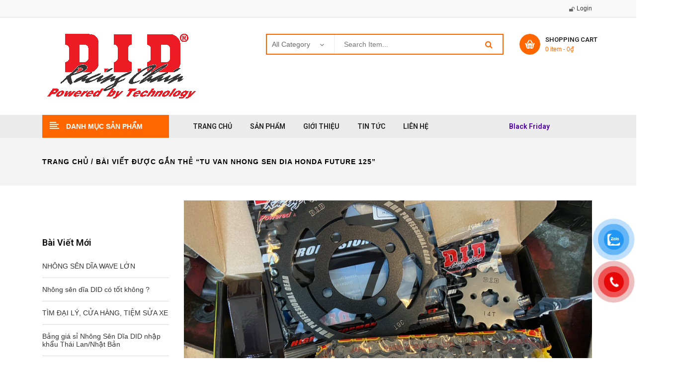

--- FILE ---
content_type: text/html; charset=UTF-8
request_url: https://nhongsendiadid.com/tag/tu-van-nhong-sen-dia-honda-future-125/
body_size: 26149
content:
<!DOCTYPE html>
<html lang="vi">
<head>
	<meta charset="UTF-8">
	<meta name="viewport" content="width=device-width, initial-scale=1.0, viewport-fit=cover" />						<script>document.documentElement.className = document.documentElement.className + ' yes-js js_active js'</script>
				<meta name='robots' content='index, follow, max-image-preview:large, max-snippet:-1, max-video-preview:-1' />

	<!-- This site is optimized with the Yoast SEO plugin v20.4 - https://yoast.com/wordpress/plugins/seo/ -->
	<title>tu van nhong sen dia honda future 125</title>
	<link rel="canonical" href="https://nhongsendiadid.com/tag/tu-van-nhong-sen-dia-honda-future-125/" />
	<meta property="og:locale" content="vi_VN" />
	<meta property="og:type" content="article" />
	<meta property="og:title" content="tu van nhong sen dia honda future 125" />
	<meta property="og:url" content="https://nhongsendiadid.com/tag/tu-van-nhong-sen-dia-honda-future-125/" />
	<meta property="og:site_name" content="NHÔNG SÊN DĨA DID CHÍNH HÃNG" />
	<meta name="twitter:card" content="summary_large_image" />
	<script type="application/ld+json" class="yoast-schema-graph">{"@context":"https://schema.org","@graph":[{"@type":"CollectionPage","@id":"https://nhongsendiadid.com/tag/tu-van-nhong-sen-dia-honda-future-125/","url":"https://nhongsendiadid.com/tag/tu-van-nhong-sen-dia-honda-future-125/","name":"tu van nhong sen dia honda future 125","isPartOf":{"@id":"https://nhongsendiadid.com/#website"},"primaryImageOfPage":{"@id":"https://nhongsendiadid.com/tag/tu-van-nhong-sen-dia-honda-future-125/#primaryimage"},"image":{"@id":"https://nhongsendiadid.com/tag/tu-van-nhong-sen-dia-honda-future-125/#primaryimage"},"thumbnailUrl":"https://nhongsendiadid.com/wp-content/uploads/2020/05/241401337_2401005330036053_8386252440016368837_n.jpg","breadcrumb":{"@id":"https://nhongsendiadid.com/tag/tu-van-nhong-sen-dia-honda-future-125/#breadcrumb"},"inLanguage":"vi"},{"@type":"ImageObject","inLanguage":"vi","@id":"https://nhongsendiadid.com/tag/tu-van-nhong-sen-dia-honda-future-125/#primaryimage","url":"https://nhongsendiadid.com/wp-content/uploads/2020/05/241401337_2401005330036053_8386252440016368837_n.jpg","contentUrl":"https://nhongsendiadid.com/wp-content/uploads/2020/05/241401337_2401005330036053_8386252440016368837_n.jpg","width":1920,"height":1440},{"@type":"BreadcrumbList","@id":"https://nhongsendiadid.com/tag/tu-van-nhong-sen-dia-honda-future-125/#breadcrumb","itemListElement":[{"@type":"ListItem","position":1,"name":"Home","item":"https://nhongsendiadid.com/"},{"@type":"ListItem","position":2,"name":"tu van nhong sen dia honda future 125"}]},{"@type":"WebSite","@id":"https://nhongsendiadid.com/#website","url":"https://nhongsendiadid.com/","name":"NHÔNG SÊN DĨA DID CHÍNH HÃNG","description":"Nhập khẩu chính hãng nhông sên dĩa did, did vàng, did 9 ly, did 10 ly, sên phốt, sên cam, sên cam kép chính hãng DID","publisher":{"@id":"https://nhongsendiadid.com/#organization"},"potentialAction":[{"@type":"SearchAction","target":{"@type":"EntryPoint","urlTemplate":"https://nhongsendiadid.com/?s={search_term_string}"},"query-input":"required name=search_term_string"}],"inLanguage":"vi"},{"@type":"Organization","@id":"https://nhongsendiadid.com/#organization","name":"KingParts","url":"https://nhongsendiadid.com/","logo":{"@type":"ImageObject","inLanguage":"vi","@id":"https://nhongsendiadid.com/#/schema/logo/image/","url":"https://nhongsendiadid.com/wp-content/uploads/2020/01/logokp1.png","contentUrl":"https://nhongsendiadid.com/wp-content/uploads/2020/01/logokp1.png","width":200,"height":72,"caption":"KingParts"},"image":{"@id":"https://nhongsendiadid.com/#/schema/logo/image/"},"sameAs":["https://www.facebook.com/kingparts.vn/"]}]}</script>
	<!-- / Yoast SEO plugin. -->


<link rel='dns-prefetch' href='//fonts.googleapis.com' />
<link rel="alternate" type="application/rss+xml" title="Dòng thông tin NHÔNG SÊN DĨA DID CHÍNH HÃNG &raquo;" href="https://nhongsendiadid.com/feed/" />
<link rel="alternate" type="application/rss+xml" title="Dòng phản hồi NHÔNG SÊN DĨA DID CHÍNH HÃNG &raquo;" href="https://nhongsendiadid.com/comments/feed/" />
<link rel="alternate" type="application/rss+xml" title="Dòng thông tin cho Thẻ NHÔNG SÊN DĨA DID CHÍNH HÃNG &raquo; tu van nhong sen dia honda future 125" href="https://nhongsendiadid.com/tag/tu-van-nhong-sen-dia-honda-future-125/feed/" />
<script type="text/javascript">
window._wpemojiSettings = {"baseUrl":"https:\/\/s.w.org\/images\/core\/emoji\/14.0.0\/72x72\/","ext":".png","svgUrl":"https:\/\/s.w.org\/images\/core\/emoji\/14.0.0\/svg\/","svgExt":".svg","source":{"concatemoji":"https:\/\/nhongsendiadid.com\/wp-includes\/js\/wp-emoji-release.min.js?ver=6.2.8"}};
/*! This file is auto-generated */
!function(e,a,t){var n,r,o,i=a.createElement("canvas"),p=i.getContext&&i.getContext("2d");function s(e,t){p.clearRect(0,0,i.width,i.height),p.fillText(e,0,0);e=i.toDataURL();return p.clearRect(0,0,i.width,i.height),p.fillText(t,0,0),e===i.toDataURL()}function c(e){var t=a.createElement("script");t.src=e,t.defer=t.type="text/javascript",a.getElementsByTagName("head")[0].appendChild(t)}for(o=Array("flag","emoji"),t.supports={everything:!0,everythingExceptFlag:!0},r=0;r<o.length;r++)t.supports[o[r]]=function(e){if(p&&p.fillText)switch(p.textBaseline="top",p.font="600 32px Arial",e){case"flag":return s("\ud83c\udff3\ufe0f\u200d\u26a7\ufe0f","\ud83c\udff3\ufe0f\u200b\u26a7\ufe0f")?!1:!s("\ud83c\uddfa\ud83c\uddf3","\ud83c\uddfa\u200b\ud83c\uddf3")&&!s("\ud83c\udff4\udb40\udc67\udb40\udc62\udb40\udc65\udb40\udc6e\udb40\udc67\udb40\udc7f","\ud83c\udff4\u200b\udb40\udc67\u200b\udb40\udc62\u200b\udb40\udc65\u200b\udb40\udc6e\u200b\udb40\udc67\u200b\udb40\udc7f");case"emoji":return!s("\ud83e\udef1\ud83c\udffb\u200d\ud83e\udef2\ud83c\udfff","\ud83e\udef1\ud83c\udffb\u200b\ud83e\udef2\ud83c\udfff")}return!1}(o[r]),t.supports.everything=t.supports.everything&&t.supports[o[r]],"flag"!==o[r]&&(t.supports.everythingExceptFlag=t.supports.everythingExceptFlag&&t.supports[o[r]]);t.supports.everythingExceptFlag=t.supports.everythingExceptFlag&&!t.supports.flag,t.DOMReady=!1,t.readyCallback=function(){t.DOMReady=!0},t.supports.everything||(n=function(){t.readyCallback()},a.addEventListener?(a.addEventListener("DOMContentLoaded",n,!1),e.addEventListener("load",n,!1)):(e.attachEvent("onload",n),a.attachEvent("onreadystatechange",function(){"complete"===a.readyState&&t.readyCallback()})),(e=t.source||{}).concatemoji?c(e.concatemoji):e.wpemoji&&e.twemoji&&(c(e.twemoji),c(e.wpemoji)))}(window,document,window._wpemojiSettings);
</script>
<style type="text/css">
img.wp-smiley,
img.emoji {
	display: inline !important;
	border: none !important;
	box-shadow: none !important;
	height: 1em !important;
	width: 1em !important;
	margin: 0 0.07em !important;
	vertical-align: -0.1em !important;
	background: none !important;
	padding: 0 !important;
}
</style>
	<link rel='stylesheet' id='swpb_slick_slider_css-css' href='https://nhongsendiadid.com/wp-content/plugins/sw-product-bundles/assets/css/slider.css?ver=6.2.8' type='text/css' media='all' />
<link rel='stylesheet' id='wp-block-library-css' href='https://nhongsendiadid.com/wp-includes/css/dist/block-library/style.min.css?ver=6.2.8' type='text/css' media='all' />
<link rel='stylesheet' id='wc-blocks-vendors-style-css' href='https://nhongsendiadid.com/wp-content/plugins/woocommerce/packages/woocommerce-blocks/build/wc-blocks-vendors-style.css?ver=9.6.6' type='text/css' media='all' />
<link rel='stylesheet' id='wc-blocks-style-css' href='https://nhongsendiadid.com/wp-content/plugins/woocommerce/packages/woocommerce-blocks/build/wc-blocks-style.css?ver=9.6.6' type='text/css' media='all' />
<link rel='stylesheet' id='classic-theme-styles-css' href='https://nhongsendiadid.com/wp-includes/css/classic-themes.min.css?ver=6.2.8' type='text/css' media='all' />
<style id='global-styles-inline-css' type='text/css'>
body{--wp--preset--color--black: #000000;--wp--preset--color--cyan-bluish-gray: #abb8c3;--wp--preset--color--white: #ffffff;--wp--preset--color--pale-pink: #f78da7;--wp--preset--color--vivid-red: #cf2e2e;--wp--preset--color--luminous-vivid-orange: #ff6900;--wp--preset--color--luminous-vivid-amber: #fcb900;--wp--preset--color--light-green-cyan: #7bdcb5;--wp--preset--color--vivid-green-cyan: #00d084;--wp--preset--color--pale-cyan-blue: #8ed1fc;--wp--preset--color--vivid-cyan-blue: #0693e3;--wp--preset--color--vivid-purple: #9b51e0;--wp--preset--gradient--vivid-cyan-blue-to-vivid-purple: linear-gradient(135deg,rgba(6,147,227,1) 0%,rgb(155,81,224) 100%);--wp--preset--gradient--light-green-cyan-to-vivid-green-cyan: linear-gradient(135deg,rgb(122,220,180) 0%,rgb(0,208,130) 100%);--wp--preset--gradient--luminous-vivid-amber-to-luminous-vivid-orange: linear-gradient(135deg,rgba(252,185,0,1) 0%,rgba(255,105,0,1) 100%);--wp--preset--gradient--luminous-vivid-orange-to-vivid-red: linear-gradient(135deg,rgba(255,105,0,1) 0%,rgb(207,46,46) 100%);--wp--preset--gradient--very-light-gray-to-cyan-bluish-gray: linear-gradient(135deg,rgb(238,238,238) 0%,rgb(169,184,195) 100%);--wp--preset--gradient--cool-to-warm-spectrum: linear-gradient(135deg,rgb(74,234,220) 0%,rgb(151,120,209) 20%,rgb(207,42,186) 40%,rgb(238,44,130) 60%,rgb(251,105,98) 80%,rgb(254,248,76) 100%);--wp--preset--gradient--blush-light-purple: linear-gradient(135deg,rgb(255,206,236) 0%,rgb(152,150,240) 100%);--wp--preset--gradient--blush-bordeaux: linear-gradient(135deg,rgb(254,205,165) 0%,rgb(254,45,45) 50%,rgb(107,0,62) 100%);--wp--preset--gradient--luminous-dusk: linear-gradient(135deg,rgb(255,203,112) 0%,rgb(199,81,192) 50%,rgb(65,88,208) 100%);--wp--preset--gradient--pale-ocean: linear-gradient(135deg,rgb(255,245,203) 0%,rgb(182,227,212) 50%,rgb(51,167,181) 100%);--wp--preset--gradient--electric-grass: linear-gradient(135deg,rgb(202,248,128) 0%,rgb(113,206,126) 100%);--wp--preset--gradient--midnight: linear-gradient(135deg,rgb(2,3,129) 0%,rgb(40,116,252) 100%);--wp--preset--duotone--dark-grayscale: url('#wp-duotone-dark-grayscale');--wp--preset--duotone--grayscale: url('#wp-duotone-grayscale');--wp--preset--duotone--purple-yellow: url('#wp-duotone-purple-yellow');--wp--preset--duotone--blue-red: url('#wp-duotone-blue-red');--wp--preset--duotone--midnight: url('#wp-duotone-midnight');--wp--preset--duotone--magenta-yellow: url('#wp-duotone-magenta-yellow');--wp--preset--duotone--purple-green: url('#wp-duotone-purple-green');--wp--preset--duotone--blue-orange: url('#wp-duotone-blue-orange');--wp--preset--font-size--small: 13px;--wp--preset--font-size--medium: 20px;--wp--preset--font-size--large: 36px;--wp--preset--font-size--x-large: 42px;--wp--preset--spacing--20: 0.44rem;--wp--preset--spacing--30: 0.67rem;--wp--preset--spacing--40: 1rem;--wp--preset--spacing--50: 1.5rem;--wp--preset--spacing--60: 2.25rem;--wp--preset--spacing--70: 3.38rem;--wp--preset--spacing--80: 5.06rem;--wp--preset--shadow--natural: 6px 6px 9px rgba(0, 0, 0, 0.2);--wp--preset--shadow--deep: 12px 12px 50px rgba(0, 0, 0, 0.4);--wp--preset--shadow--sharp: 6px 6px 0px rgba(0, 0, 0, 0.2);--wp--preset--shadow--outlined: 6px 6px 0px -3px rgba(255, 255, 255, 1), 6px 6px rgba(0, 0, 0, 1);--wp--preset--shadow--crisp: 6px 6px 0px rgba(0, 0, 0, 1);}:where(.is-layout-flex){gap: 0.5em;}body .is-layout-flow > .alignleft{float: left;margin-inline-start: 0;margin-inline-end: 2em;}body .is-layout-flow > .alignright{float: right;margin-inline-start: 2em;margin-inline-end: 0;}body .is-layout-flow > .aligncenter{margin-left: auto !important;margin-right: auto !important;}body .is-layout-constrained > .alignleft{float: left;margin-inline-start: 0;margin-inline-end: 2em;}body .is-layout-constrained > .alignright{float: right;margin-inline-start: 2em;margin-inline-end: 0;}body .is-layout-constrained > .aligncenter{margin-left: auto !important;margin-right: auto !important;}body .is-layout-constrained > :where(:not(.alignleft):not(.alignright):not(.alignfull)){max-width: var(--wp--style--global--content-size);margin-left: auto !important;margin-right: auto !important;}body .is-layout-constrained > .alignwide{max-width: var(--wp--style--global--wide-size);}body .is-layout-flex{display: flex;}body .is-layout-flex{flex-wrap: wrap;align-items: center;}body .is-layout-flex > *{margin: 0;}:where(.wp-block-columns.is-layout-flex){gap: 2em;}.has-black-color{color: var(--wp--preset--color--black) !important;}.has-cyan-bluish-gray-color{color: var(--wp--preset--color--cyan-bluish-gray) !important;}.has-white-color{color: var(--wp--preset--color--white) !important;}.has-pale-pink-color{color: var(--wp--preset--color--pale-pink) !important;}.has-vivid-red-color{color: var(--wp--preset--color--vivid-red) !important;}.has-luminous-vivid-orange-color{color: var(--wp--preset--color--luminous-vivid-orange) !important;}.has-luminous-vivid-amber-color{color: var(--wp--preset--color--luminous-vivid-amber) !important;}.has-light-green-cyan-color{color: var(--wp--preset--color--light-green-cyan) !important;}.has-vivid-green-cyan-color{color: var(--wp--preset--color--vivid-green-cyan) !important;}.has-pale-cyan-blue-color{color: var(--wp--preset--color--pale-cyan-blue) !important;}.has-vivid-cyan-blue-color{color: var(--wp--preset--color--vivid-cyan-blue) !important;}.has-vivid-purple-color{color: var(--wp--preset--color--vivid-purple) !important;}.has-black-background-color{background-color: var(--wp--preset--color--black) !important;}.has-cyan-bluish-gray-background-color{background-color: var(--wp--preset--color--cyan-bluish-gray) !important;}.has-white-background-color{background-color: var(--wp--preset--color--white) !important;}.has-pale-pink-background-color{background-color: var(--wp--preset--color--pale-pink) !important;}.has-vivid-red-background-color{background-color: var(--wp--preset--color--vivid-red) !important;}.has-luminous-vivid-orange-background-color{background-color: var(--wp--preset--color--luminous-vivid-orange) !important;}.has-luminous-vivid-amber-background-color{background-color: var(--wp--preset--color--luminous-vivid-amber) !important;}.has-light-green-cyan-background-color{background-color: var(--wp--preset--color--light-green-cyan) !important;}.has-vivid-green-cyan-background-color{background-color: var(--wp--preset--color--vivid-green-cyan) !important;}.has-pale-cyan-blue-background-color{background-color: var(--wp--preset--color--pale-cyan-blue) !important;}.has-vivid-cyan-blue-background-color{background-color: var(--wp--preset--color--vivid-cyan-blue) !important;}.has-vivid-purple-background-color{background-color: var(--wp--preset--color--vivid-purple) !important;}.has-black-border-color{border-color: var(--wp--preset--color--black) !important;}.has-cyan-bluish-gray-border-color{border-color: var(--wp--preset--color--cyan-bluish-gray) !important;}.has-white-border-color{border-color: var(--wp--preset--color--white) !important;}.has-pale-pink-border-color{border-color: var(--wp--preset--color--pale-pink) !important;}.has-vivid-red-border-color{border-color: var(--wp--preset--color--vivid-red) !important;}.has-luminous-vivid-orange-border-color{border-color: var(--wp--preset--color--luminous-vivid-orange) !important;}.has-luminous-vivid-amber-border-color{border-color: var(--wp--preset--color--luminous-vivid-amber) !important;}.has-light-green-cyan-border-color{border-color: var(--wp--preset--color--light-green-cyan) !important;}.has-vivid-green-cyan-border-color{border-color: var(--wp--preset--color--vivid-green-cyan) !important;}.has-pale-cyan-blue-border-color{border-color: var(--wp--preset--color--pale-cyan-blue) !important;}.has-vivid-cyan-blue-border-color{border-color: var(--wp--preset--color--vivid-cyan-blue) !important;}.has-vivid-purple-border-color{border-color: var(--wp--preset--color--vivid-purple) !important;}.has-vivid-cyan-blue-to-vivid-purple-gradient-background{background: var(--wp--preset--gradient--vivid-cyan-blue-to-vivid-purple) !important;}.has-light-green-cyan-to-vivid-green-cyan-gradient-background{background: var(--wp--preset--gradient--light-green-cyan-to-vivid-green-cyan) !important;}.has-luminous-vivid-amber-to-luminous-vivid-orange-gradient-background{background: var(--wp--preset--gradient--luminous-vivid-amber-to-luminous-vivid-orange) !important;}.has-luminous-vivid-orange-to-vivid-red-gradient-background{background: var(--wp--preset--gradient--luminous-vivid-orange-to-vivid-red) !important;}.has-very-light-gray-to-cyan-bluish-gray-gradient-background{background: var(--wp--preset--gradient--very-light-gray-to-cyan-bluish-gray) !important;}.has-cool-to-warm-spectrum-gradient-background{background: var(--wp--preset--gradient--cool-to-warm-spectrum) !important;}.has-blush-light-purple-gradient-background{background: var(--wp--preset--gradient--blush-light-purple) !important;}.has-blush-bordeaux-gradient-background{background: var(--wp--preset--gradient--blush-bordeaux) !important;}.has-luminous-dusk-gradient-background{background: var(--wp--preset--gradient--luminous-dusk) !important;}.has-pale-ocean-gradient-background{background: var(--wp--preset--gradient--pale-ocean) !important;}.has-electric-grass-gradient-background{background: var(--wp--preset--gradient--electric-grass) !important;}.has-midnight-gradient-background{background: var(--wp--preset--gradient--midnight) !important;}.has-small-font-size{font-size: var(--wp--preset--font-size--small) !important;}.has-medium-font-size{font-size: var(--wp--preset--font-size--medium) !important;}.has-large-font-size{font-size: var(--wp--preset--font-size--large) !important;}.has-x-large-font-size{font-size: var(--wp--preset--font-size--x-large) !important;}
.wp-block-navigation a:where(:not(.wp-element-button)){color: inherit;}
:where(.wp-block-columns.is-layout-flex){gap: 2em;}
.wp-block-pullquote{font-size: 1.5em;line-height: 1.6;}
</style>
<link rel='stylesheet' id='contact-form-7-css' href='https://nhongsendiadid.com/wp-content/plugins/contact-form-7/includes/css/styles.css?ver=5.7.5.1' type='text/css' media='all' />
<link rel='stylesheet' id='tiered-pricing-table-front-css-css' href='https://nhongsendiadid.com/wp-content/plugins/tier-pricing-table/assets/frontend/main.css?ver=3.4.0' type='text/css' media='all' />
<link rel='stylesheet' id='woocommerce-layout-css' href='https://nhongsendiadid.com/wp-content/plugins/woocommerce/assets/css/woocommerce-layout.css?ver=7.5.1' type='text/css' media='all' />
<link rel='stylesheet' id='woocommerce-smallscreen-css' href='https://nhongsendiadid.com/wp-content/plugins/woocommerce/assets/css/woocommerce-smallscreen.css?ver=7.5.1' type='text/css' media='only screen and (max-width: 768px)' />
<link rel='stylesheet' id='woocommerce-general-css' href='https://nhongsendiadid.com/wp-content/plugins/woocommerce/assets/css/woocommerce.css?ver=7.5.1' type='text/css' media='all' />
<style id='woocommerce-inline-inline-css' type='text/css'>
.woocommerce form .form-row .required { visibility: visible; }
</style>
<link rel='stylesheet' id='pzf-style-css' href='https://nhongsendiadid.com/wp-content/plugins/button-contact-vr/css/style.css?ver=6.2.8' type='text/css' media='all' />
<link rel='stylesheet' id='jquery-colorbox-css' href='https://nhongsendiadid.com/wp-content/plugins/yith-woocommerce-compare/assets/css/colorbox.css?ver=1.4.21' type='text/css' media='all' />
<link rel='stylesheet' id='parent-style-css' href='https://nhongsendiadid.com/wp-content/themes/autusin/style.css?ver=6.2.8' type='text/css' media='all' />
<link rel='stylesheet' id='autusin-googlefonts-css' href='//fonts.googleapis.com/css?family=Roboto%3A300%2C400%2C500%2C600%2C700%7CRoboto%3A300%2C400%2C500%2C600%2C700%7CRoboto%3A300%2C400%2C500%2C600%2C700&#038;ver=1.0.0' type='text/css' media='all' />
<link rel='stylesheet' id='elementor-icons-css' href='https://nhongsendiadid.com/wp-content/plugins/elementor/assets/lib/eicons/css/elementor-icons.min.css?ver=5.18.0' type='text/css' media='all' />
<link rel='stylesheet' id='elementor-frontend-css' href='https://nhongsendiadid.com/wp-content/plugins/elementor/assets/css/frontend-lite.min.css?ver=3.12.1' type='text/css' media='all' />
<link rel='stylesheet' id='swiper-css' href='https://nhongsendiadid.com/wp-content/plugins/elementor/assets/lib/swiper/css/swiper.min.css?ver=5.3.6' type='text/css' media='all' />
<link rel='stylesheet' id='elementor-post-107296-css' href='https://nhongsendiadid.com/wp-content/uploads/elementor/css/post-107296.css?ver=1680923376' type='text/css' media='all' />
<link rel='stylesheet' id='elementor-pro-css' href='https://nhongsendiadid.com/wp-content/plugins/elementor-pro/assets/css/frontend-lite.min.css?ver=3.12.1' type='text/css' media='all' />
<link rel='stylesheet' id='elementor-global-css' href='https://nhongsendiadid.com/wp-content/uploads/elementor/css/global.css?ver=1680923368' type='text/css' media='all' />
<link rel='stylesheet' id='elementor-post-107298-css' href='https://nhongsendiadid.com/wp-content/uploads/elementor/css/post-107298.css?ver=1680923368' type='text/css' media='all' />
<link rel='stylesheet' id='elementor-post-107318-css' href='https://nhongsendiadid.com/wp-content/uploads/elementor/css/post-107318.css?ver=1680923368' type='text/css' media='all' />
<link rel='stylesheet' id='elementor-post-5362-css' href='https://nhongsendiadid.com/wp-content/uploads/elementor/css/post-5362.css?ver=1680925138' type='text/css' media='all' />
<link rel='stylesheet' id='fancybox_css-css' href='https://nhongsendiadid.com/wp-content/plugins/sw_core/css/jquery.fancybox.css' type='text/css' media='all' />
<link rel='stylesheet' id='sw-woocatalog-css' href='https://nhongsendiadid.com/wp-content/plugins/sw-woocatalog/css/style.css?ver=6.2.8' type='text/css' media='all' />
<link rel='stylesheet' id='bootstrap-css' href='https://nhongsendiadid.com/wp-content/themes/autusin/css/bootstrap.min.css' type='text/css' media='all' />
<link rel='stylesheet' id='fontawesome1-css' href='https://nhongsendiadid.com/wp-content/themes/autusin/css/font-awesome.min.css' type='text/css' media='all' />
<link rel='stylesheet' id='font-awesome-css' href='https://nhongsendiadid.com/wp-content/plugins/elementor/assets/lib/font-awesome/css/font-awesome.min.css?ver=4.7.0' type='text/css' media='all' />
<style id='font-awesome-inline-css' type='text/css'>
[data-font="FontAwesome"]:before {font-family: 'FontAwesome' !important;content: attr(data-icon) !important;speak: none !important;font-weight: normal !important;font-variant: normal !important;text-transform: none !important;line-height: 1 !important;font-style: normal !important;-webkit-font-smoothing: antialiased !important;-moz-osx-font-smoothing: grayscale !important;}
</style>
<link rel='stylesheet' id='autusin-css' href='https://nhongsendiadid.com/wp-content/themes/autusin/css/app-orange.css' type='text/css' media='all' />
<link rel='stylesheet' id='autusin-responsive-css' href='https://nhongsendiadid.com/wp-content/themes/autusin/css/app-responsive.css' type='text/css' media='all' />
<link rel='stylesheet' id='autusin-child-css' href='https://nhongsendiadid.com/wp-content/themes/autusin-child-theme/style.css' type='text/css' media='all' />
<link rel='stylesheet' id='sw-wooswatches-css' href='https://nhongsendiadid.com/wp-content/plugins/sw_wooswatches/css/style.css' type='text/css' media='all' />
<link rel='stylesheet' id='google-fonts-1-css' href='https://fonts.googleapis.com/css?family=Roboto%3A100%2C100italic%2C200%2C200italic%2C300%2C300italic%2C400%2C400italic%2C500%2C500italic%2C600%2C600italic%2C700%2C700italic%2C800%2C800italic%2C900%2C900italic%7CRoboto+Slab%3A100%2C100italic%2C200%2C200italic%2C300%2C300italic%2C400%2C400italic%2C500%2C500italic%2C600%2C600italic%2C700%2C700italic%2C800%2C800italic%2C900%2C900italic&#038;display=auto&#038;subset=vietnamese&#038;ver=6.2.8' type='text/css' media='all' />
<link rel="preconnect" href="https://fonts.gstatic.com/" crossorigin><script type="text/template" id="tmpl-variation-template">
	<div class="woocommerce-variation-description">{{{ data.variation.variation_description }}}</div>
	<div class="woocommerce-variation-price">{{{ data.variation.price_html }}}</div>
	<div class="woocommerce-variation-availability">{{{ data.variation.availability_html }}}</div>
</script>
<script type="text/template" id="tmpl-unavailable-variation-template">
	<p>Rất tiếc, sản phẩm này hiện không tồn tại. Hãy chọn một phương thức kết hợp khác.</p>
</script>
<script type='text/javascript' src='https://nhongsendiadid.com/wp-includes/js/jquery/jquery.min.js?ver=3.6.4' id='jquery-core-js'></script>
<script type='text/javascript' src='https://nhongsendiadid.com/wp-includes/js/jquery/jquery-migrate.min.js?ver=3.4.0' id='jquery-migrate-js'></script>
<script type='text/javascript' id='tiered-pricing-table-front-js-js-extra'>
/* <![CDATA[ */
var tieredPricingGlobalData = {"loadVariationTieredPricingNonce":"69c4fea150","isPremium":"no","currencyOptions":{"currency_symbol":"&#8363;","decimal_separator":".","thousand_separator":",","decimals":0,"price_format":"%2$s%1$s","trim_zeros":false},"supportedVariableProductTypes":["variable","variable-subscription"],"supportedSimpleProductTypes":["simple","subscription","variation","bundle"]};
/* ]]> */
</script>
<script type='text/javascript' src='https://nhongsendiadid.com/wp-content/plugins/tier-pricing-table/assets/frontend/product-tiered-pricing-table.min.js?ver=3.4.0' id='tiered-pricing-table-front-js-js'></script>
<script type='text/javascript' src='https://nhongsendiadid.com/wp-content/plugins/woocommerce/assets/js/jquery-blockui/jquery.blockUI.min.js?ver=2.7.0-wc.7.5.1' id='jquery-blockui-js'></script>
<script type='text/javascript' id='wc-add-to-cart-js-extra'>
/* <![CDATA[ */
var wc_add_to_cart_params = {"ajax_url":"\/wp-admin\/admin-ajax.php","wc_ajax_url":"\/?wc-ajax=%%endpoint%%&elementor_page_id=1459","i18n_view_cart":"Xem gi\u1ecf h\u00e0ng","cart_url":"https:\/\/nhongsendiadid.com\/gio-hang\/","is_cart":"","cart_redirect_after_add":"no"};
/* ]]> */
</script>
<script type='text/javascript' src='https://nhongsendiadid.com/wp-content/plugins/woocommerce/assets/js/frontend/add-to-cart.min.js?ver=7.5.1' id='wc-add-to-cart-js'></script>
<script type='text/javascript' src='https://nhongsendiadid.com/wp-content/plugins/js_composer/assets/js/vendors/woocommerce-add-to-cart.js?ver=6.10.0' id='vc_woocommerce-add-to-cart-js-js'></script>
<link rel="https://api.w.org/" href="https://nhongsendiadid.com/wp-json/" /><link rel="alternate" type="application/json" href="https://nhongsendiadid.com/wp-json/wp/v2/tags/1459" /><link rel="EditURI" type="application/rsd+xml" title="RSD" href="https://nhongsendiadid.com/xmlrpc.php?rsd" />
<link rel="wlwmanifest" type="application/wlwmanifest+xml" href="https://nhongsendiadid.com/wp-includes/wlwmanifest.xml" />
<meta name="generator" content="WordPress 6.2.8" />
<meta name="generator" content="WooCommerce 7.5.1" />
	<noscript><style>.woocommerce-product-gallery{ opacity: 1 !important; }</style></noscript>
	<meta name="generator" content="Elementor 3.12.1; features: e_dom_optimization, e_optimized_assets_loading, e_optimized_css_loading, a11y_improvements, additional_custom_breakpoints; settings: css_print_method-external, google_font-enabled, font_display-auto">
<meta name="generator" content="Powered by WPBakery Page Builder - drag and drop page builder for WordPress."/>
<meta name="generator" content="Powered by Slider Revolution 6.5.23 - responsive, Mobile-Friendly Slider Plugin for WordPress with comfortable drag and drop interface." />
<style>body, input, button:(.fa), select, textarea, .search-query {font-family: Roboto !important;}h1, h2, h3, h4,h5, h6 {font-family: Roboto !important;}.primary-menu .menu-title, .vertical_megamenu .menu-title {font-family: Roboto !important;}</style><link rel="icon" href="https://nhongsendiadid.com/wp-content/uploads/2020/01/cropped-didlogoicon-32x32.png" sizes="32x32" />
<link rel="icon" href="https://nhongsendiadid.com/wp-content/uploads/2020/01/cropped-didlogoicon-192x192.png" sizes="192x192" />
<link rel="apple-touch-icon" href="https://nhongsendiadid.com/wp-content/uploads/2020/01/cropped-didlogoicon-180x180.png" />
<meta name="msapplication-TileImage" content="https://nhongsendiadid.com/wp-content/uploads/2020/01/cropped-didlogoicon-270x270.png" />
<script>function setREVStartSize(e){
			//window.requestAnimationFrame(function() {
				window.RSIW = window.RSIW===undefined ? window.innerWidth : window.RSIW;
				window.RSIH = window.RSIH===undefined ? window.innerHeight : window.RSIH;
				try {
					var pw = document.getElementById(e.c).parentNode.offsetWidth,
						newh;
					pw = pw===0 || isNaN(pw) || (e.l=="fullwidth" || e.layout=="fullwidth") ? window.RSIW : pw;
					e.tabw = e.tabw===undefined ? 0 : parseInt(e.tabw);
					e.thumbw = e.thumbw===undefined ? 0 : parseInt(e.thumbw);
					e.tabh = e.tabh===undefined ? 0 : parseInt(e.tabh);
					e.thumbh = e.thumbh===undefined ? 0 : parseInt(e.thumbh);
					e.tabhide = e.tabhide===undefined ? 0 : parseInt(e.tabhide);
					e.thumbhide = e.thumbhide===undefined ? 0 : parseInt(e.thumbhide);
					e.mh = e.mh===undefined || e.mh=="" || e.mh==="auto" ? 0 : parseInt(e.mh,0);
					if(e.layout==="fullscreen" || e.l==="fullscreen")
						newh = Math.max(e.mh,window.RSIH);
					else{
						e.gw = Array.isArray(e.gw) ? e.gw : [e.gw];
						for (var i in e.rl) if (e.gw[i]===undefined || e.gw[i]===0) e.gw[i] = e.gw[i-1];
						e.gh = e.el===undefined || e.el==="" || (Array.isArray(e.el) && e.el.length==0)? e.gh : e.el;
						e.gh = Array.isArray(e.gh) ? e.gh : [e.gh];
						for (var i in e.rl) if (e.gh[i]===undefined || e.gh[i]===0) e.gh[i] = e.gh[i-1];
											
						var nl = new Array(e.rl.length),
							ix = 0,
							sl;
						e.tabw = e.tabhide>=pw ? 0 : e.tabw;
						e.thumbw = e.thumbhide>=pw ? 0 : e.thumbw;
						e.tabh = e.tabhide>=pw ? 0 : e.tabh;
						e.thumbh = e.thumbhide>=pw ? 0 : e.thumbh;
						for (var i in e.rl) nl[i] = e.rl[i]<window.RSIW ? 0 : e.rl[i];
						sl = nl[0];
						for (var i in nl) if (sl>nl[i] && nl[i]>0) { sl = nl[i]; ix=i;}
						var m = pw>(e.gw[ix]+e.tabw+e.thumbw) ? 1 : (pw-(e.tabw+e.thumbw)) / (e.gw[ix]);
						newh =  (e.gh[ix] * m) + (e.tabh + e.thumbh);
					}
					var el = document.getElementById(e.c);
					if (el!==null && el) el.style.height = newh+"px";
					el = document.getElementById(e.c+"_wrapper");
					if (el!==null && el) {
						el.style.height = newh+"px";
						el.style.display = "block";
					}
				} catch(e){
					console.log("Failure at Presize of Slider:" + e)
				}
			//});
		  };</script>
		<style type="text/css" id="wp-custom-css">
			.woo-slider-default .resp-slider-container{
        margin: 0;
}		</style>
		<noscript><style> .wpb_animate_when_almost_visible { opacity: 1; }</style></noscript></head>
<body data-rsssl=1 class="archive tag tag-tu-van-nhong-sen-dia-honda-future-125 tag-1459 theme-autusin woocommerce-no-js wpb-js-composer js-comp-ver-6.10.0 vc_responsive elementor-default elementor-template-full-width elementor-kit-107296 elementor-page-5362">
<svg xmlns="http://www.w3.org/2000/svg" viewBox="0 0 0 0" width="0" height="0" focusable="false" role="none" style="visibility: hidden; position: absolute; left: -9999px; overflow: hidden;" ><defs><filter id="wp-duotone-dark-grayscale"><feColorMatrix color-interpolation-filters="sRGB" type="matrix" values=" .299 .587 .114 0 0 .299 .587 .114 0 0 .299 .587 .114 0 0 .299 .587 .114 0 0 " /><feComponentTransfer color-interpolation-filters="sRGB" ><feFuncR type="table" tableValues="0 0.49803921568627" /><feFuncG type="table" tableValues="0 0.49803921568627" /><feFuncB type="table" tableValues="0 0.49803921568627" /><feFuncA type="table" tableValues="1 1" /></feComponentTransfer><feComposite in2="SourceGraphic" operator="in" /></filter></defs></svg><svg xmlns="http://www.w3.org/2000/svg" viewBox="0 0 0 0" width="0" height="0" focusable="false" role="none" style="visibility: hidden; position: absolute; left: -9999px; overflow: hidden;" ><defs><filter id="wp-duotone-grayscale"><feColorMatrix color-interpolation-filters="sRGB" type="matrix" values=" .299 .587 .114 0 0 .299 .587 .114 0 0 .299 .587 .114 0 0 .299 .587 .114 0 0 " /><feComponentTransfer color-interpolation-filters="sRGB" ><feFuncR type="table" tableValues="0 1" /><feFuncG type="table" tableValues="0 1" /><feFuncB type="table" tableValues="0 1" /><feFuncA type="table" tableValues="1 1" /></feComponentTransfer><feComposite in2="SourceGraphic" operator="in" /></filter></defs></svg><svg xmlns="http://www.w3.org/2000/svg" viewBox="0 0 0 0" width="0" height="0" focusable="false" role="none" style="visibility: hidden; position: absolute; left: -9999px; overflow: hidden;" ><defs><filter id="wp-duotone-purple-yellow"><feColorMatrix color-interpolation-filters="sRGB" type="matrix" values=" .299 .587 .114 0 0 .299 .587 .114 0 0 .299 .587 .114 0 0 .299 .587 .114 0 0 " /><feComponentTransfer color-interpolation-filters="sRGB" ><feFuncR type="table" tableValues="0.54901960784314 0.98823529411765" /><feFuncG type="table" tableValues="0 1" /><feFuncB type="table" tableValues="0.71764705882353 0.25490196078431" /><feFuncA type="table" tableValues="1 1" /></feComponentTransfer><feComposite in2="SourceGraphic" operator="in" /></filter></defs></svg><svg xmlns="http://www.w3.org/2000/svg" viewBox="0 0 0 0" width="0" height="0" focusable="false" role="none" style="visibility: hidden; position: absolute; left: -9999px; overflow: hidden;" ><defs><filter id="wp-duotone-blue-red"><feColorMatrix color-interpolation-filters="sRGB" type="matrix" values=" .299 .587 .114 0 0 .299 .587 .114 0 0 .299 .587 .114 0 0 .299 .587 .114 0 0 " /><feComponentTransfer color-interpolation-filters="sRGB" ><feFuncR type="table" tableValues="0 1" /><feFuncG type="table" tableValues="0 0.27843137254902" /><feFuncB type="table" tableValues="0.5921568627451 0.27843137254902" /><feFuncA type="table" tableValues="1 1" /></feComponentTransfer><feComposite in2="SourceGraphic" operator="in" /></filter></defs></svg><svg xmlns="http://www.w3.org/2000/svg" viewBox="0 0 0 0" width="0" height="0" focusable="false" role="none" style="visibility: hidden; position: absolute; left: -9999px; overflow: hidden;" ><defs><filter id="wp-duotone-midnight"><feColorMatrix color-interpolation-filters="sRGB" type="matrix" values=" .299 .587 .114 0 0 .299 .587 .114 0 0 .299 .587 .114 0 0 .299 .587 .114 0 0 " /><feComponentTransfer color-interpolation-filters="sRGB" ><feFuncR type="table" tableValues="0 0" /><feFuncG type="table" tableValues="0 0.64705882352941" /><feFuncB type="table" tableValues="0 1" /><feFuncA type="table" tableValues="1 1" /></feComponentTransfer><feComposite in2="SourceGraphic" operator="in" /></filter></defs></svg><svg xmlns="http://www.w3.org/2000/svg" viewBox="0 0 0 0" width="0" height="0" focusable="false" role="none" style="visibility: hidden; position: absolute; left: -9999px; overflow: hidden;" ><defs><filter id="wp-duotone-magenta-yellow"><feColorMatrix color-interpolation-filters="sRGB" type="matrix" values=" .299 .587 .114 0 0 .299 .587 .114 0 0 .299 .587 .114 0 0 .299 .587 .114 0 0 " /><feComponentTransfer color-interpolation-filters="sRGB" ><feFuncR type="table" tableValues="0.78039215686275 1" /><feFuncG type="table" tableValues="0 0.94901960784314" /><feFuncB type="table" tableValues="0.35294117647059 0.47058823529412" /><feFuncA type="table" tableValues="1 1" /></feComponentTransfer><feComposite in2="SourceGraphic" operator="in" /></filter></defs></svg><svg xmlns="http://www.w3.org/2000/svg" viewBox="0 0 0 0" width="0" height="0" focusable="false" role="none" style="visibility: hidden; position: absolute; left: -9999px; overflow: hidden;" ><defs><filter id="wp-duotone-purple-green"><feColorMatrix color-interpolation-filters="sRGB" type="matrix" values=" .299 .587 .114 0 0 .299 .587 .114 0 0 .299 .587 .114 0 0 .299 .587 .114 0 0 " /><feComponentTransfer color-interpolation-filters="sRGB" ><feFuncR type="table" tableValues="0.65098039215686 0.40392156862745" /><feFuncG type="table" tableValues="0 1" /><feFuncB type="table" tableValues="0.44705882352941 0.4" /><feFuncA type="table" tableValues="1 1" /></feComponentTransfer><feComposite in2="SourceGraphic" operator="in" /></filter></defs></svg><svg xmlns="http://www.w3.org/2000/svg" viewBox="0 0 0 0" width="0" height="0" focusable="false" role="none" style="visibility: hidden; position: absolute; left: -9999px; overflow: hidden;" ><defs><filter id="wp-duotone-blue-orange"><feColorMatrix color-interpolation-filters="sRGB" type="matrix" values=" .299 .587 .114 0 0 .299 .587 .114 0 0 .299 .587 .114 0 0 .299 .587 .114 0 0 " /><feComponentTransfer color-interpolation-filters="sRGB" ><feFuncR type="table" tableValues="0.098039215686275 1" /><feFuncG type="table" tableValues="0 0.66274509803922" /><feFuncB type="table" tableValues="0.84705882352941 0.41960784313725" /><feFuncA type="table" tableValues="1 1" /></feComponentTransfer><feComposite in2="SourceGraphic" operator="in" /></filter></defs></svg>		<div data-elementor-type="header" data-elementor-id="107298" class="elementor elementor-107298 elementor-location-header">
								<section class="elementor-section elementor-top-section elementor-element elementor-element-a603cd2 elementor-section-full_width header-style5 top-header8 elementor-section-height-default elementor-section-height-default" data-id="a603cd2" data-element_type="section" data-settings="{&quot;background_background&quot;:&quot;classic&quot;}">
						<div class="elementor-container elementor-column-gap-default">
					<div class="elementor-column elementor-col-100 elementor-top-column elementor-element elementor-element-b8e0212" data-id="b8e0212" data-element_type="column">
			<div class="elementor-widget-wrap elementor-element-populated">
								<section class="elementor-section elementor-inner-section elementor-element elementor-element-cf6659a fix-align-center elementor-section-boxed elementor-section-height-default elementor-section-height-default" data-id="cf6659a" data-element_type="section">
						<div class="elementor-container elementor-column-gap-default">
					<div class="elementor-column elementor-col-50 elementor-inner-column elementor-element elementor-element-d467d74 fix-row left" data-id="d467d74" data-element_type="column">
			<div class="elementor-widget-wrap">
									</div>
		</div>
				<div class="elementor-column elementor-col-50 elementor-inner-column elementor-element elementor-element-eee8bb7 fix-row fix-right  fix-align-center" data-id="eee8bb7" data-element_type="column">
			<div class="elementor-widget-wrap elementor-element-populated">
								<div class="elementor-element elementor-element-be892e1 elementor-widget elementor-widget-wp-widget-sw_top" data-id="be892e1" data-element_type="widget" data-widget_type="wp-widget-sw_top.default">
				<div class="elementor-widget-container">
			<div class="top-login">
			<ul>
			<li>
			 <a href="javascript:void(0);" data-toggle="modal" data-target="#login_form"><span>Login</span></a> 				
			</li>
		</ul>
	</div>
		</div>
				</div>
					</div>
		</div>
							</div>
		</section>
					</div>
		</div>
							</div>
		</section>
				<section class="elementor-section elementor-top-section elementor-element elementor-element-5fd12fb elementor-section-boxed elementor-section-height-default elementor-section-height-default" data-id="5fd12fb" data-element_type="section">
						<div class="elementor-container elementor-column-gap-default">
					<div class="elementor-column elementor-col-33 elementor-top-column elementor-element elementor-element-ebaf9a7" data-id="ebaf9a7" data-element_type="column">
			<div class="elementor-widget-wrap elementor-element-populated">
								<div class="elementor-element elementor-element-9ffe074 elementor-widget elementor-widget-image" data-id="9ffe074" data-element_type="widget" data-widget_type="image.default">
				<div class="elementor-widget-container">
			<style>/*! elementor - v3.12.1 - 02-04-2023 */
.elementor-widget-image{text-align:center}.elementor-widget-image a{display:inline-block}.elementor-widget-image a img[src$=".svg"]{width:48px}.elementor-widget-image img{vertical-align:middle;display:inline-block}</style>													<a href="https://nhongsendiadid.com">
							<img width="380" height="130" src="https://nhongsendiadid.com/wp-content/uploads/2020/03/Nhong-Sen-Dia-DID-1.png" class="attachment-full size-full wp-image-7337" alt="Nhông Sên Dĩa DID" loading="lazy" srcset="https://nhongsendiadid.com/wp-content/uploads/2020/03/Nhong-Sen-Dia-DID-1.png 380w, https://nhongsendiadid.com/wp-content/uploads/2020/03/Nhong-Sen-Dia-DID-1-300x103.png 300w" sizes="(max-width: 380px) 100vw, 380px" />								</a>
															</div>
				</div>
					</div>
		</div>
				<div class="elementor-column elementor-col-33 elementor-top-column elementor-element elementor-element-77e1438" data-id="77e1438" data-element_type="column">
			<div class="elementor-widget-wrap elementor-element-populated">
								<div class="elementor-element elementor-element-e3b610d elementor-widget elementor-widget-wp-widget-sw_ajax_woocommerce_search" data-id="e3b610d" data-element_type="widget" data-widget_type="wp-widget-sw_ajax_woocommerce_search.default">
				<div class="elementor-widget-container">
			<div class="autusin_top swsearch-wrapper autusin_search_2 clearfix">
<div class="top-form top-search ">
	<div class="topsearch-entry">
									
		<form method="GET" action="https://nhongsendiadid.com/">
		<div id="sw_woo_search_1" class="search input-group" 
			data-height_image="50" 
			data-width_image="50" 
			data-show_image="1" 
			data-show_price="1" 
			data-character="3" 
			data-limit="5"
			data-search_type="0"
			>
						<div class="cat-wrapper">
				<label class="label-search">
					<select name="category_product" class="s1_option category-selection">
						<option value="">All Category</option>
																				<option value="uncategorized">Uncategorized</option>
															
							
												
																				<option value="bo-thang-did">Bố Thắng DID</option>
															
							
												
																				<option value="nhong-sen-dia-did-10-ly">Nhông Sên Dĩa DID 10 Ly</option>
															
							
												
																				<option value="did-9-ly">Nhông Sên Dĩa DID 9 Ly</option>
															
							
												
																				<option value="did-vang">Nhông Sên Dĩa DID Vàng</option>
															
							
												
																				<option value="sen-cam-sen-cam-kep-did">Sên Cam - Sên Cam Kép DID</option>
															
							
												
																				<option value="sen-moto-did">Sên MôTô DID</option>
															
							
												
																				<option value="sen-nhong-dia-did-roi">Sên/Nhông/Dĩa DID Rời</option>
															
							
												
											</select>
				</label>
			</div>
						<div class="content-search">
			<input class="autosearch-input" type="text" value="" size="50" autocomplete="off" placeholder="Search Item..." name="s">				<div class="search-append"></div>
			</div>
				<span class="input-group-btn">
				<button type="submit" class="fa fa-search button-search-pro form-button"></button>
			</span>
			<input name="search_posttype" value="product" type="hidden">
					</div>
		</form>
	</div>
</div>
</div>		</div>
				</div>
					</div>
		</div>
				<div class="elementor-column elementor-col-33 elementor-top-column elementor-element elementor-element-4f8915a header-style8" data-id="4f8915a" data-element_type="column">
			<div class="elementor-widget-wrap elementor-element-populated">
								<div class="elementor-element elementor-element-d0aca32 elementor-widget elementor-widget-wp-widget-sw_woocommerce_minicart_ajax" data-id="d0aca32" data-element_type="widget" data-widget_type="wp-widget-sw_woocommerce_minicart_ajax.default">
				<div class="elementor-widget-container">
			<div class="top-form top-form-minicart autusin-minicart3 pull-right">
	<div class="top-minicart-icon pull-right">
		<span class="icon"></span>
		<div class="minicart-title">
			<h2>Shopping Cart</h2>
			<span>0 item </span><label>-</label> <span class="woocommerce-Price-amount amount"><bdi>0<span class="woocommerce-Price-currencySymbol">&#8363;</span></bdi></span>		</div>
	</div>
	<div class="wrapp-minicart">
		<div class="minicart-padding">
			<div class="number-item">There are <span class="item">0 item(s)</span> in your cart</div>
			<ul class="minicart-content">
							</ul>
			<div class="cart-checkout">
			    <div class="price-total">
				   <span class="label-price-total">Subtotal:</span>
				   <span class="price-total-w"><span class="price"><span class="woocommerce-Price-amount amount"><bdi>0<span class="woocommerce-Price-currencySymbol">&#8363;</span></bdi></span></span></span>		
				</div>
				<div class="cart-links clearfix">
					<div class="cart-link"><a href="https://nhongsendiadid.com/gio-hang/" title="Cart">View Cart</a></div>
					<div class="checkout-link"><a href="https://nhongsendiadid.com/thanh-toan/" title="Check Out">Check Out</a></div>
				</div>
			</div>
		</div>
	</div>
</div>		</div>
				</div>
					</div>
		</div>
							</div>
		</section>
				<section class="elementor-section elementor-top-section elementor-element elementor-element-6c5561f elementor-section-full_width header-8 header-style8 header elementor-section-height-default elementor-section-height-default" data-id="6c5561f" data-element_type="section" id="header" data-settings="{&quot;background_background&quot;:&quot;classic&quot;}">
						<div class="elementor-container elementor-column-gap-default">
					<div class="elementor-column elementor-col-100 elementor-top-column elementor-element elementor-element-9be2465" data-id="9be2465" data-element_type="column">
			<div class="elementor-widget-wrap elementor-element-populated">
								<section class="elementor-section elementor-inner-section elementor-element elementor-element-6e28df3 fix-align-center header-bottom elementor-section-boxed elementor-section-height-default elementor-section-height-default" data-id="6e28df3" data-element_type="section">
						<div class="elementor-container elementor-column-gap-default">
					<div class="elementor-column elementor-col-33 elementor-inner-column elementor-element elementor-element-bc0231e" data-id="bc0231e" data-element_type="column">
			<div class="elementor-widget-wrap elementor-element-populated">
								<div class="elementor-element elementor-element-ff7c9e7 elementor-widget elementor-widget-wp-widget-sw_vertical_menu" data-id="ff7c9e7" data-element_type="widget" data-widget_type="wp-widget-sw_vertical_menu.default">
				<div class="elementor-widget-container">
					<div class="vertical_megamenu-header pull-left">			<div class="mega-left-title">				<span>Danh mục sản phẩm</span>			</div>			<div class="vc_wp_custommenu wpb_content_element">				<div class="wrapper_vertical_menu vertical_megamenu" data-number="8" data-moretext="More Less" data-lesstext="See Less">					<div class="resmenu-container"><button class="navbar-toggle bt_menusb" type="button" data-target="#ResMenuSB">
				<span class="sr-only">Toggle navigation</span>
				<span class="icon-bar"></span>
				<span class="icon-bar"></span>
				<span class="icon-bar"></span>
			</button></div><ul id="menu-tat-ca-danh-muc-1" class="nav vertical-megamenu autusin-mega autusin-menures"><li  class="menu-nhong-sen-dia-did-vang autusin-menu-custom level1"><a href="https://nhongsendiadid.com/c/did-vang/" class="item-link elementor-item" ><span class="have-title"><span class="menu-title">Nhông Sên Dĩa DID Vàng</span></span></a></li><li  class="menu-nhong-sen-dia-did-10-ly autusin-menu-custom level1"><a href="https://nhongsendiadid.com/c/nhong-sen-dia-did-10-ly/" class="item-link elementor-item" ><span class="have-title"><span class="menu-title">Nhông Sên Dĩa DID 10 Ly</span></span></a></li><li  class="menu-nhong-sen-dia-did-9-ly autusin-menu-custom level1"><a href="https://nhongsendiadid.com/c/did-9-ly/" class="item-link elementor-item" ><span class="have-title"><span class="menu-title">Nhông Sên Dĩa DID 9 Ly</span></span></a></li><li  class="menu-sen-nhong-dia-did-roi autusin-menu-custom level1"><a href="https://nhongsendiadid.com/c/sen-nhong-dia-did-roi/" class="item-link elementor-item" ><span class="have-title"><span class="menu-title">Sên/Nhông/Dĩa DID Rời</span></span></a></li><li  class="menu-sen-cam-sen-cam-kep-did autusin-menu-custom level1"><a href="https://nhongsendiadid.com/c/sen-cam-sen-cam-kep-did/" class="item-link elementor-item" ><span class="have-title"><span class="menu-title">Sên Cam &#8211; Sên Cam Kép DID</span></span></a></li><li  class="menu-bo-thang-did autusin-menu-custom level1"><a href="https://nhongsendiadid.com/c/bo-thang-did/" class="item-link elementor-item" ><span class="have-title"><span class="menu-title">Bố Thắng DID</span></span></a></li></ul>				</div>			</div>		</div>			</div>
				</div>
					</div>
		</div>
				<div class="elementor-column elementor-col-33 elementor-inner-column elementor-element elementor-element-2296d7a" data-id="2296d7a" data-element_type="column">
			<div class="elementor-widget-wrap elementor-element-populated">
								<div class="elementor-element elementor-element-c9b94ea elementor-widget elementor-widget-wp-widget-sw_primary_menu" data-id="c9b94ea" data-element_type="widget" data-widget_type="wp-widget-sw_primary_menu.default">
				<div class="elementor-widget-container">
					<div id="main-menu" class="main-menu pull-left clearfix">			<nav id="primary-menu" class="primary-menu">				<div class="mid-header clearfix">					<div class="navbar-inner navbar-inverse">													<div class="resmenu-container"><button class="navbar-toggle bt_menusb" type="button" data-target="#ResMenuSB">
				<span class="sr-only">Toggle navigation</span>
				<span class="icon-bar"></span>
				<span class="icon-bar"></span>
				<span class="icon-bar"></span>
			</button></div><ul id="menu-danh-muc-1" class="nav nav-pills nav-mega autusin-mega autusin-menures"><li  class="menu-trang-chu autusin-menu-custom level1"><a href="#" class="item-link elementor-item" ><span class="have-title"><span class="menu-title">Trang Chủ</span></span></a></li><li  class="dropdown menu-san-pham autusin-mega-menu level1"><a href="#" class="item-link elementor-item dropdown-toggle" data-toogle="dropdown"><span class="have-title"><span class="menu-title">Sản Phẩm</span></span></a><ul class="dropdown-menu nav-level1 column-4"><li  class="column-4 menu-nhong-sen-dia-did"><a href="#"><span class="have-title"><span class="menu-title">Nhông Sên Dĩa DID</span></span></a></li><li  class="column-4 menu-nhong-sen-dia-did-vang"><a href="https://nhongsendiadid.com/c/did-vang/"><span class="have-title"><span class="menu-title">Nhông Sên Dĩa DID Vàng</span></span></a></li><li  class="column-4 menu-nhong-sen-dia-did-10-ly"><a href="https://nhongsendiadid.com/c/nhong-sen-dia-did-10-ly/"><span class="have-title"><span class="menu-title">Nhông Sên Dĩa DID 10 Ly</span></span></a></li><li  class="column-4 menu-nhong-sen-dia-did-9-ly"><a href="https://nhongsendiadid.com/c/did-9-ly/"><span class="have-title"><span class="menu-title">Nhông Sên Dĩa DID 9 Ly</span></span></a></li><li  class="column-4 menu-sen-nhong-dia-did-roi"><a href="https://nhongsendiadid.com/c/sen-nhong-dia-did-roi/"><span class="have-title"><span class="menu-title">Sên/Nhông/Dĩa DID Rời</span></span></a></li><li  class="column-4 menu-sen-cam-sen-cam-kep-did"><a href="https://nhongsendiadid.com/c/sen-cam-sen-cam-kep-did/"><span class="have-title"><span class="menu-title">Sên Cam &#8211; Sên Cam Kép DID</span></span></a></li><li  class="column-4 menu-bo-thang-did"><a href="https://nhongsendiadid.com/c/bo-thang-did/"><span class="have-title"><span class="menu-title">Bố Thắng DID</span></span></a></li></ul></li><li  class="menu-gioi-thieu autusin-menu-custom level1"><a href="#" class="item-link elementor-item" ><span class="have-title"><span class="menu-title">Giới Thiệu</span></span></a></li><li  class="dropdown menu-tin-tuc autusin-menu-custom level1"><a href="#" class="item-link elementor-item dropdown-toggle" data-toogle="dropdown"><span class="have-title"><span class="menu-title">Tin Tức</span></span></a><ul class="dropdown-menu"><li  class="column-4 menu-tin-tuc"><a href="https://nhongsendiadid.com/category/tin-tuc/"><span class="have-title"><span class="menu-title">Tin Tức</span></span></a></li><li  class="column-4 menu-gioi-thieu-san-pham"><a href="https://nhongsendiadid.com/category/gioi-thieu-san-pham-moi/"><span class="have-title"><span class="menu-title">Giới Thiệu Sản Phẩm</span></span></a></li><li  class="column-4 menu-chia-se-kinh-nghiem"><a href="https://nhongsendiadid.com/category/chia-se-kinh-nghiem/"><span class="have-title"><span class="menu-title">Chia Sẻ Kinh Nghiệm</span></span></a></li></ul></li><li  class="menu-lien-he autusin-menu-custom level1"><a href="https://nhongsendiadid.com/lien-he/" class="item-link elementor-item" ><span class="have-title"><span class="menu-title">Liên Hệ</span></span></a></li></ul>					</div>				</div>			</nav>		</div>			</div>
				</div>
					</div>
		</div>
				<div class="elementor-column elementor-col-33 elementor-inner-column elementor-element elementor-element-cefb5de" data-id="cefb5de" data-element_type="column">
			<div class="elementor-widget-wrap elementor-element-populated">
								<div class="elementor-element elementor-element-5d8f9d0 animations-text elementor-widget elementor-widget-heading" data-id="5d8f9d0" data-element_type="widget" data-widget_type="heading.default">
				<div class="elementor-widget-container">
			<style>/*! elementor - v3.12.1 - 02-04-2023 */
.elementor-heading-title{padding:0;margin:0;line-height:1}.elementor-widget-heading .elementor-heading-title[class*=elementor-size-]>a{color:inherit;font-size:inherit;line-height:inherit}.elementor-widget-heading .elementor-heading-title.elementor-size-small{font-size:15px}.elementor-widget-heading .elementor-heading-title.elementor-size-medium{font-size:19px}.elementor-widget-heading .elementor-heading-title.elementor-size-large{font-size:29px}.elementor-widget-heading .elementor-heading-title.elementor-size-xl{font-size:39px}.elementor-widget-heading .elementor-heading-title.elementor-size-xxl{font-size:59px}</style><h2 class="elementor-heading-title elementor-size-default"><a href="#">Black Friday</a></h2>		</div>
				</div>
					</div>
		</div>
							</div>
		</section>
					</div>
		</div>
							</div>
		</section>
						</div>
				<div data-elementor-type="archive" data-elementor-id="5362" class="elementor elementor-5362 elementor-location-archive">
								<section class="elementor-section elementor-top-section elementor-element elementor-element-166871fa elementor-section-boxed elementor-section-height-default elementor-section-height-default" data-id="166871fa" data-element_type="section" data-settings="{&quot;background_background&quot;:&quot;classic&quot;}">
						<div class="elementor-container elementor-column-gap-default">
					<div class="elementor-column elementor-col-100 elementor-top-column elementor-element elementor-element-5321213d" data-id="5321213d" data-element_type="column">
			<div class="elementor-widget-wrap elementor-element-populated">
								<div class="elementor-element elementor-element-68efb8c1 elementor-widget elementor-widget-woocommerce-breadcrumb" data-id="68efb8c1" data-element_type="widget" data-widget_type="woocommerce-breadcrumb.default">
				<div class="elementor-widget-container">
			<link rel="stylesheet" href="https://nhongsendiadid.com/wp-content/plugins/elementor-pro/assets/css/widget-woocommerce.min.css"><nav class="woocommerce-breadcrumb"><a href="https://nhongsendiadid.com">Trang chủ</a>&nbsp;&#47;&nbsp;Bài viết được gắn thẻ &ldquo;tu van nhong sen dia honda future 125&rdquo;</nav>		</div>
				</div>
					</div>
		</div>
							</div>
		</section>
				<section class="elementor-section elementor-top-section elementor-element elementor-element-284e06f0 elementor-section-boxed elementor-section-height-default elementor-section-height-default" data-id="284e06f0" data-element_type="section">
						<div class="elementor-container elementor-column-gap-default">
					<div class="elementor-column elementor-col-33 elementor-top-column elementor-element elementor-element-7a6ee5cd" data-id="7a6ee5cd" data-element_type="column">
			<div class="elementor-widget-wrap elementor-element-populated">
								<div class="elementor-element elementor-element-520b10f8 post_category elementor-widget elementor-widget-jet-smart-filters-radio" data-id="520b10f8" data-element_type="widget" data-widget_type="jet-smart-filters-radio.default">
				<div class="elementor-widget-container">
			<div class="jet-smart-filters-radio jet-filter jet-filter-indexed" data-indexer-rule="show" data-show-counter="yes" data-change-counter="always"></div>		</div>
				</div>
				<div class="elementor-element elementor-element-66716c7d tags-custom elementor-widget elementor-widget-jet-smart-filters-radio" data-id="66716c7d" data-element_type="widget" data-widget_type="jet-smart-filters-radio.default">
				<div class="elementor-widget-container">
			<div class="jet-smart-filters-radio jet-filter " data-indexer-rule="show" data-show-counter="" data-change-counter="always"></div>		</div>
				</div>
				<div class="elementor-element elementor-element-44090e5c elementor-widget elementor-widget-wp-widget-recent-posts" data-id="44090e5c" data-element_type="widget" data-widget_type="wp-widget-recent-posts.default">
				<div class="elementor-widget-container">
			
		
		<h5>Bài viết mới</h5>
		<ul>
											<li>
					<a href="https://nhongsendiadid.com/nhong-sen-dia-wave-lon/">NHÔNG SÊN DĨA WAVE LỚN</a>
									</li>
											<li>
					<a href="https://nhongsendiadid.com/nhong-sen-dia-did-co-tot-khong/">Nhông sên dĩa DID có tốt không ?</a>
									</li>
											<li>
					<a href="https://nhongsendiadid.com/tim-dai-ly-cua-hang-tiem-sua-xe/">TÌM ĐẠI LÝ, CỬA HÀNG, TIỆM SỬA XE</a>
									</li>
											<li>
					<a href="https://nhongsendiadid.com/bang-gia-si-nhong-sen-dia-did-nhap-khau-thai-lan-nhat-ban/">Bảng giá sỉ Nhông Sên Dĩa DID nhập khẩu Thái Lan/Nhật Bản</a>
									</li>
											<li>
					<a href="https://nhongsendiadid.com/nhong-sen-dia-wave-nen-thay-loai-nao/">Nhông sên dĩa Wave nên thay loại nào?</a>
									</li>
					</ul>

				</div>
				</div>
					</div>
		</div>
				<div class="elementor-column elementor-col-66 elementor-top-column elementor-element elementor-element-b0a549" data-id="b0a549" data-element_type="column">
			<div class="elementor-widget-wrap elementor-element-populated">
								<div class="elementor-element elementor-element-686e2956 remove-ft elementor-widget elementor-widget-jet-smart-filters-active hide-widget" data-id="686e2956" data-element_type="widget" data-widget_type="jet-smart-filters-active.default">
				<div class="elementor-widget-container">
			<div class="jet-smart-filters-active jet-active-filters" data-label="" data-content-provider="epro-archive" data-additional-providers="" data-apply-type="ajax" data-query-id="default"></div>		</div>
				</div>
				<div class="elementor-element elementor-element-d2a39ab remove-ft elementor-widget elementor-widget-jet-smart-filters-remove-filters hide-widget" data-id="d2a39ab" data-element_type="widget" data-widget_type="jet-smart-filters-remove-filters.default">
				<div class="elementor-widget-container">
			<div class="jet-smart-filters-remove-filters jet-filter"><div class="jet-remove-all-filters hide">
	<button
		type="button"
		class="jet-remove-all-filters__button"
		data-content-provider="epro-archive"
		data-additional-providers=""
		data-apply-type="ajax"
		data-query-id="default"
	>
		Clear filters	</button>
</div></div>		</div>
				</div>
				<div class="elementor-element elementor-element-5464d6d7 elementor-grid-1 elementor-grid-tablet-2 elementor-grid-mobile-1 elementor-posts--thumbnail-top elementor-widget elementor-widget-archive-posts" data-id="5464d6d7" data-element_type="widget" data-settings="{&quot;archive_classic_columns&quot;:&quot;1&quot;,&quot;archive_classic_row_gap&quot;:{&quot;unit&quot;:&quot;px&quot;,&quot;size&quot;:40,&quot;sizes&quot;:[]},&quot;archive_classic_columns_tablet&quot;:&quot;2&quot;,&quot;archive_classic_columns_mobile&quot;:&quot;1&quot;,&quot;archive_classic_row_gap_tablet&quot;:{&quot;unit&quot;:&quot;px&quot;,&quot;size&quot;:&quot;&quot;,&quot;sizes&quot;:[]},&quot;archive_classic_row_gap_mobile&quot;:{&quot;unit&quot;:&quot;px&quot;,&quot;size&quot;:&quot;&quot;,&quot;sizes&quot;:[]}}" data-widget_type="archive-posts.archive_classic">
				<div class="elementor-widget-container">
			<link rel="stylesheet" href="https://nhongsendiadid.com/wp-content/plugins/elementor-pro/assets/css/widget-posts.min.css">		<div class="elementor-posts-container elementor-posts elementor-posts--skin-classic elementor-grid">
				<article class="elementor-post elementor-grid-item post-9353 post type-post status-publish format-standard has-post-thumbnail hentry category-tin-tuc tag-did-future-125 tag-nhong-sen-dia-did-future-125 tag-nhong-sen-dia-future-125-chinh-hang tag-nhong-sen-dia-tot-nhat-future-125 tag-tu-van-nhong-sen-dia-honda-future-125">
				<a class="elementor-post__thumbnail__link" href="https://nhongsendiadid.com/nhong-sen-dia-tot-nhat-cho-future-125/" >
			<div class="elementor-post__thumbnail"><img width="1920" height="1440" src="https://nhongsendiadid.com/wp-content/uploads/2020/05/241401337_2401005330036053_8386252440016368837_n.jpg" class="attachment-full size-full wp-image-107198" alt="" loading="lazy" /></div>
		</a>
				<div class="elementor-post__text">
				<h3 class="elementor-post__title">
			<a href="https://nhongsendiadid.com/nhong-sen-dia-tot-nhat-cho-future-125/" >
				NHÔNG SÊN DĨA TỐT NHẤT CHO FUTURE 125			</a>
		</h3>
				<div class="elementor-post__meta-data">
					<span class="elementor-post-author">
			admin		</span>
				<span class="elementor-post-date">
			8 Tháng Năm, 2020		</span>
				<span class="elementor-post-avatar">
			7.593 Bình luận		</span>
				</div>
				<div class="elementor-post__excerpt">
			<p>Tư vấn nhông sên dĩa xe Honda Future 125 mới nhất hiện nay: Đối với dòng xe&nbsp;Honda Future 125 2020&nbsp;thiết kế thể thao hiện đại cá tính thì việc chọn cho xe một bộ nhông sên dĩa phù hợp giúp</p>
		</div>
		
		<a class="elementor-post__read-more" href="https://nhongsendiadid.com/nhong-sen-dia-tot-nhat-cho-future-125/" aria-label="Read more about NHÔNG SÊN DĨA TỐT NHẤT CHO FUTURE 125" >
			» Read More 		</a>

				</div>
				</article>
				</div>
		
				</div>
				</div>
				<div class="elementor-element elementor-element-108cfcec pagination-custom-post elementor-widget elementor-widget-jet-smart-filters-pagination" data-id="108cfcec" data-element_type="widget" data-widget_type="jet-smart-filters-pagination.default">
				<div class="elementor-widget-container">
			<div
				class="jet-smart-filters-pagination"
				data-apply-provider="epro-archive"
				data-content-provider="epro-archive"
				data-query-id="default"
				data-controls="{&quot;nav&quot;:true,&quot;prev&quot;:&quot;Prev&quot;,&quot;next&quot;:&quot;Next&quot;,&quot;pages_mid_size&quot;:0,&quot;pages_end_size&quot;:0,&quot;provider_top_offset&quot;:0}"
				data-apply-type="ajax"
			></div>		</div>
				</div>
					</div>
		</div>
							</div>
		</section>
						</div>
				<div data-elementor-type="footer" data-elementor-id="107318" class="elementor elementor-107318 elementor-location-footer">
								<section class="elementor-section elementor-top-section elementor-element elementor-element-b89ea78 newsletter-footer3 elementor-section-boxed elementor-section-height-default elementor-section-height-default" data-id="b89ea78" data-element_type="section">
						<div class="elementor-container elementor-column-gap-default">
					<div class="elementor-column elementor-col-100 elementor-top-column elementor-element elementor-element-19549e7" data-id="19549e7" data-element_type="column">
			<div class="elementor-widget-wrap elementor-element-populated">
								<div class="elementor-element elementor-element-3072712 elementor-widget elementor-widget-heading" data-id="3072712" data-element_type="widget" data-widget_type="heading.default">
				<div class="elementor-widget-container">
			<h2 class="elementor-heading-title elementor-size-default">Nhà Nhập Khẩu Nhông Sên Dĩa D.I.D Thái Lan/Nhật Bản</h2>		</div>
				</div>
				<div class="elementor-element elementor-element-dcc6bc1 elementor-widget elementor-widget-heading" data-id="dcc6bc1" data-element_type="widget" data-widget_type="heading.default">
				<div class="elementor-widget-container">
			<h2 class="elementor-heading-title elementor-size-default">Hotline/Zalo: 0357.999.035 - 0354.390039</h2>		</div>
				</div>
				<div class="elementor-element elementor-element-5a736e3 elementor-widget elementor-widget-html" data-id="5a736e3" data-element_type="widget" data-widget_type="html.default">
				<div class="elementor-widget-container">
			<ul><li><i class="fa fa-instagram"></i><a href="#">instagram</a></li><li><i class="fa fa-facebook"></i><a href="https://facebook.com/didchinhhang">facebook</a></li><li><i class="fa fa-linkedin"></i><a href="#">linkein</a></li></ul>		</div>
				</div>
					</div>
		</div>
							</div>
		</section>
				<section class="elementor-section elementor-top-section elementor-element elementor-element-402efc0 elementor-section-stretched elementor-section-full_width footer-style5 elementor-section-height-default elementor-section-height-default" data-id="402efc0" data-element_type="section" data-settings="{&quot;stretch_section&quot;:&quot;section-stretched&quot;,&quot;background_background&quot;:&quot;classic&quot;}">
						<div class="elementor-container elementor-column-gap-default">
					<div class="elementor-column elementor-col-100 elementor-top-column elementor-element elementor-element-3b6d33f" data-id="3b6d33f" data-element_type="column">
			<div class="elementor-widget-wrap elementor-element-populated">
								<div class="elementor-element elementor-element-a1248e7 elementor-widget elementor-widget-image" data-id="a1248e7" data-element_type="widget" data-widget_type="image.default">
				<div class="elementor-widget-container">
																<a href="https://nhongsendiadid.com">
							<img width="100" height="45" src="https://nhongsendiadid.com/wp-content/uploads/2020/01/didlogoicon.png" class="attachment-full size-full wp-image-6002" alt="" loading="lazy" />								</a>
															</div>
				</div>
				<section class="elementor-section elementor-inner-section elementor-element elementor-element-b339c76 elementor-section-boxed elementor-section-height-default elementor-section-height-default" data-id="b339c76" data-element_type="section">
						<div class="elementor-container elementor-column-gap-default">
					<div class="elementor-column elementor-col-100 elementor-inner-column elementor-element elementor-element-854a571" data-id="854a571" data-element_type="column">
			<div class="elementor-widget-wrap elementor-element-populated">
								<div class="elementor-element elementor-element-b9bb643 elementor-widget elementor-widget-heading" data-id="b9bb643" data-element_type="widget" data-widget_type="heading.default">
				<div class="elementor-widget-container">
			<span class="elementor-heading-title elementor-size-default">Nhà nhập khẩu và phân phối nhông sên dĩa DID Chính Hãng từ Thái Lan và Nhật Bản</span>		</div>
				</div>
					</div>
		</div>
							</div>
		</section>
				<section class="elementor-section elementor-inner-section elementor-element elementor-element-678007b elementor-section-boxed elementor-section-height-default elementor-section-height-default" data-id="678007b" data-element_type="section">
						<div class="elementor-container elementor-column-gap-default">
					<div class="elementor-column elementor-col-100 elementor-inner-column elementor-element elementor-element-203c89e" data-id="203c89e" data-element_type="column">
			<div class="elementor-widget-wrap elementor-element-populated">
								<div class="elementor-element elementor-element-1432fee foot-des elementor-widget elementor-widget-html" data-id="1432fee" data-element_type="widget" data-widget_type="html.default">
				<div class="elementor-widget-container">
			<ul class="contac">
    <li>
        <i class="fa fa-volume-control-phone"></i>Hotline: 0354.390039 - 0357.999.035
    </li>
    <li>
        <i class="fa fa-envelope"></i>Email: <a href="mailto:congtyibuy@gmail.com">congtyibuy@gmail.com</a>
    </li>
    <li><i class="fa fa-map-marker"></i>97 Huỳnh Mẫn Đạt, Phường 7, Quận 5, HCM
    </li>
</ul>		</div>
				</div>
					</div>
		</div>
							</div>
		</section>
				<section class="elementor-section elementor-inner-section elementor-element elementor-element-e8dab38 elementor-section-boxed elementor-section-height-default elementor-section-height-default" data-id="e8dab38" data-element_type="section">
						<div class="elementor-container elementor-column-gap-default">
					<div class="elementor-column elementor-col-100 elementor-inner-column elementor-element elementor-element-861282a" data-id="861282a" data-element_type="column">
			<div class="elementor-widget-wrap elementor-element-populated">
								<div class="elementor-element elementor-element-9c306e7 copyright elementor-widget elementor-widget-html" data-id="9c306e7" data-element_type="widget" data-widget_type="html.default">
				<div class="elementor-widget-container">
			<div class="cop-left">
    ©2018 Bản Quyền NhongSenDiaDID.Com. All Rights Reserved. Thiết kế bởi <a class="mysite" href="https://nhongsendiadid.com">Nhông Sên Dĩa DID</a>.
</div>		</div>
				</div>
				<div class="elementor-element elementor-element-0cfdc87 elementor-widget elementor-widget-image" data-id="0cfdc87" data-element_type="widget" data-widget_type="image.default">
				<div class="elementor-widget-container">
															<img width="240" height="25" src="https://nhongsendiadid.com/wp-content/uploads/2018/09/paypal.png" class="attachment-full size-full wp-image-4100" alt="" loading="lazy" />															</div>
				</div>
					</div>
		</div>
							</div>
		</section>
					</div>
		</div>
							</div>
		</section>
						</div>
		

		<script>
			window.RS_MODULES = window.RS_MODULES || {};
			window.RS_MODULES.modules = window.RS_MODULES.modules || {};
			window.RS_MODULES.waiting = window.RS_MODULES.waiting || [];
			window.RS_MODULES.defered = true;
			window.RS_MODULES.moduleWaiting = window.RS_MODULES.moduleWaiting || {};
			window.RS_MODULES.type = 'compiled';
		</script>
				<!-- if gom all in one show -->
				<div id="button-contact-vr" class="">
			<div id="gom-all-in-one"><!-- v3 -->
				<!-- contact form -->
								<!-- end contact form -->
				
				<!-- showroom -->
								<!-- end showroom -->

				<!-- contact -->
								<!-- end contact -->

				<!-- viber -->
								<!-- end viber -->

				<!-- zalo -->
								<div id="zalo-vr" class="button-contact">
					<div class="phone-vr">
						<div class="phone-vr-circle-fill"></div>
						<div class="phone-vr-img-circle">
							<a target="_blank" href="https://zalo.me/0354390039">				
								<img src="https://nhongsendiadid.com/wp-content/plugins/button-contact-vr/img/zalo.png" />
							</a>
						</div>
					</div>
					</div>
								<!-- end zalo -->

				<!-- whatsapp -->
								<!-- end whatsapp -->

				<!-- Phone -->
								<div id="phone-vr" class="button-contact">
					<div class="phone-vr">
						<div class="phone-vr-circle-fill"></div>
						<div class="phone-vr-img-circle">
							<a href="tel:0354390039">				
								<img src="https://nhongsendiadid.com/wp-content/plugins/button-contact-vr/img/phone.png" />
							</a>
						</div>
					</div>
					</div>
					
								<!-- end phone -->
			</div><!-- end v3 class gom-all-in-one -->

			
		</div>
<!-- popup form -->
<div id="popup-form-contact-vr">
	<div class="bg-popup-vr"></div>
	<div class="content-popup-vr" id="loco-" style=" ">
		
		<div class="content-popup-div-vr">
									
		</div>	

		
		<div class="close-popup-vr">x</div>
	</div>
</div>

<!-- Add custom css and js -->
	<style type="text/css">
			</style>
	<!-- end Add custom css and js -->
<!-- popup showroom -->
<div id="popup-showroom-vr">
	<div class="bg-popup-vr"></div>
	<div class="content-popup-vr" id="loco-" style=" ">
		
		<div class="content-popup-div-vr">
						
		</div>	
		<div class="close-popup-vr">x</div>
	</div>
</div>

<script type="text/javascript">
	jQuery(document).ready(function($){
	    $('#all-in-one-vr').click(function(){
		    $('#button-contact-vr').toggleClass('active');
		})
	    $('#contact-form-vr').click(function(){
		    $('#popup-form-contact-vr').addClass('active');
		})
		$('div#popup-form-contact-vr .bg-popup-vr,div#popup-form-contact-vr .content-popup-vr .close-popup-vr').click(function(){
			$('#popup-form-contact-vr').removeClass('active');
		})
	    $('#contact-showroom').click(function(){
		    $('#popup-showroom-vr').addClass('active');
		})
		$('div#popup-showroom-vr .bg-popup-vr,.content-popup-vr .close-popup-vr').click(function(){
			$('#popup-showroom-vr').removeClass('active');
		})
	});
</script>
<!-- end popup form -->

			<!-- Facebook Messenger -->
							<!-- Load Facebook SDK for JavaScript -->
				<div id="fb-root"></div>
				<script>
				  window.fbAsyncInit = function() {
				    FB.init({
				      xfbml            : true,
				      version          : 'v3.3'
				    });
				  };

				  (function(d, s, id) {
				  var js, fjs = d.getElementsByTagName(s)[0];
				  if (d.getElementById(id)) return;
				  js = d.createElement(s); js.id = id;
				  js.src = 'https://connect.facebook.net/vi_VN/sdk/xfbml.customerchat.js';
				  fjs.parentNode.insertBefore(js, fjs);
				}(document, 'script', 'facebook-jssdk'));</script>

		<!-- Your customer chat code -->
		<div class="fb-customerchat"
		  attribution=setup_tool
		  page_id="113015427059347"
		  theme_color="#0084ff"
		  logged_in_greeting="Xin chào! Chúng tôi có thể giúp gì cho bạn?"
		  logged_out_greeting="Xin chào! Chúng tôi có thể giúp gì cho bạn?">
		</div>
			
		
					
									
		
				<!-- location left right -->
		<style>
			#button-contact-vr {right:0;}
			.phone-bar a {left: auto;right: 30px;padding: 8px 55px 7px 15px;}
			#button-contact-vr.active #gom-all-in-one .button-contact {margin-left: 100%;}
		</style>
			
				<!-- location bottom -->
		<style>
			#button-contact-vr {bottom: 15%;}
		</style>
			
		
			<div class="modal fade" id="login_form" tabindex="-1" role="dialog" aria-hidden="true">		
		<div class="modal-dialog block-popup-login">
	<a href="javascript:void(0)" title="Close" class="close close-login" data-dismiss="modal">Close</a>
	<div class="tt_popup_login"><strong>Sign in Or Register</strong></div>
	<div class="woocommerce-notices-wrapper"></div>	<form method="post" class="login" id="login_ajax" action="https://nhongsendiadid.com/did-admin/">
		<div class="block-content">
			<div class="col-reg registered-account">
				<div class="email-input">
					<input type="text" class="form-control input-text username" name="username" id="username" placeholder="Username" />
				</div>
				<div class="pass-input">
					<input class="form-control input-text password" type="password" placeholder="Password" name="password" id="password" />
				</div>
				<div class="ft-link-p">
					<a href="https://nhongsendiadid.com/tai-khoan/lost-password/" title="Forgot your password">Forgot your password?</a>
				</div>
				<div class="actions">
					<div class="submit-login">
						<input type="hidden" id="woocommerce-login-nonce" name="woocommerce-login-nonce" value="00471e8578" /><input type="hidden" name="_wp_http_referer" value="/tag/tu-van-nhong-sen-dia-honda-future-125/" />						<input type="submit" class="button btn-submit-login" name="login" value="Login" />
					</div>	
				</div>
				<div id="login_message"></div>
				
			</div>
			<div class="col-reg login-customer">
				<h2>NEW HERE?</h2>
				<p class="note-reg">Registration is free and easy!</p>
				<ul class="list-log">
					<li>Faster checkout</li>
					<li>Save multiple shipping addresses</li>
					<li>View and track orders and more</li>
				</ul>
				<a href="https://nhongsendiadid.com/tai-khoan/" title="Register" class="btn-reg-popup">Create an account</a>
			</div>
		</div>
	</form>
	<div class="clear"></div>
		
		</div>	</div>
	<div class="sw-quickview-bottom">
		<div class="quickview-content" id="quickview_content">
			<a href="javascript:void(0)" class="quickview-close">x</a>
			<div class="quickview-inner"></div>
		</div>	
	</div>
	<div class="modal fade" id="search_form" tabindex="-1" role="dialog" aria-hidden="true">
		<div class="modal-dialog block-popup-search-form">
			<form role="search" method="get" class="form-search searchform" action="https://nhongsendiadid.com/">
				<input type="text" value="" name="s" class="search-query" placeholder="Enter your keyword...">
				<button type="submit" class=" fa fa-search button-search-pro form-button"></button>
				<a href="javascript:void(0)" title="Close" class="close close-search" data-dismiss="modal">X</a>
			</form>
		</div>
	</div>
	
			<div class="resmenu-container resmenu-container-sidebar">
				<div id="ResMenuSB" class="menu-responsive-wrapper">
					<div class="menu-close"></div>
					<div class="menu-responsive-inner">
						<div class="resmenu-top">
															<div id="sw_ajax_woocommerce_search-1" class="widget-3 widget sw_ajax_woocommerce_search"><div class="widget-inner"><div class="autusin_top swsearch-wrapper autusin_search_default clearfix">
<div class="icon-search"><i class="fa fa-search"></i> </div>
<div class="top-form top-search ">
	<div class="topsearch-entry">
				
		<form method="GET" action="https://nhongsendiadid.com/">
		<div id="sw_woo_search_4" class="search input-group" 
			data-height_image="50" 
			data-width_image="50" 
			data-show_image="1" 
			data-show_price="1" 
			data-character="3" 
			data-limit="5"
			data-search_type="0"
			>
						<div class="cat-wrapper">
				<label class="label-search">
					<select name="category_product" class="s1_option category-selection">
						<option value="">All Category</option>
																				<option value="uncategorized">Uncategorized</option>
															
							
												
																				<option value="bo-thang-did">Bố Thắng DID</option>
															
							
												
																				<option value="nhong-sen-dia-did-10-ly">Nhông Sên Dĩa DID 10 Ly</option>
															
							
												
																				<option value="did-9-ly">Nhông Sên Dĩa DID 9 Ly</option>
															
							
												
																				<option value="did-vang">Nhông Sên Dĩa DID Vàng</option>
															
							
												
																				<option value="sen-cam-sen-cam-kep-did">Sên Cam - Sên Cam Kép DID</option>
															
							
												
																				<option value="sen-moto-did">Sên MôTô DID</option>
															
							
												
																				<option value="sen-nhong-dia-did-roi">Sên/Nhông/Dĩa DID Rời</option>
															
							
												
											</select>
				</label>
			</div>
						<div class="content-search">
			<input class="autosearch-input" type="text" value="" size="50" autocomplete="off" placeholder="Search Item..." name="s">				<div class="search-append"></div>
			</div>
				<span class="input-group-btn">
				<button type="submit" class="fa fa-search button-search-pro form-button"></button>
			</span>
			<input name="search_posttype" value="product" type="hidden">
					</div>
		</form>
	</div>
</div>
</div></div></div><div id="sw_ajax_woocommerce_search-2" class="widget-4 widget sw_ajax_woocommerce_search"><div class="widget-inner"><div class="autusin_top swsearch-wrapper autusin_search_default clearfix">
<div class="icon-search"><i class="fa fa-search"></i> </div>
<div class="top-form top-search ">
	<div class="topsearch-entry">
				
		<form method="GET" action="https://nhongsendiadid.com/">
		<div id="sw_woo_search_5" class="search input-group" 
			data-height_image="50" 
			data-width_image="50" 
			data-show_image="1" 
			data-show_price="1" 
			data-character="3" 
			data-limit="5"
			data-search_type="1"
			>
						<div class="cat-wrapper">
				<label class="label-search">
					<select name="category_product" class="s1_option category-selection">
						<option value="">All Category</option>
																				<option value="uncategorized">Uncategorized</option>
															
							
												
																				<option value="bo-thang-did">Bố Thắng DID</option>
															
							
												
																				<option value="nhong-sen-dia-did-10-ly">Nhông Sên Dĩa DID 10 Ly</option>
															
							
												
																				<option value="did-9-ly">Nhông Sên Dĩa DID 9 Ly</option>
															
							
												
																				<option value="did-vang">Nhông Sên Dĩa DID Vàng</option>
															
							
												
																				<option value="sen-cam-sen-cam-kep-did">Sên Cam - Sên Cam Kép DID</option>
															
							
												
																				<option value="sen-moto-did">Sên MôTô DID</option>
															
							
												
																				<option value="sen-nhong-dia-did-roi">Sên/Nhông/Dĩa DID Rời</option>
															
							
												
											</select>
				</label>
			</div>
						<div class="content-search">
			<input class="autosearch-input" type="text" value="" size="50" autocomplete="off" placeholder="Search Item..." name="s">				<div class="search-append"></div>
			</div>
				<span class="input-group-btn">
				<button type="submit" class="fa fa-search button-search-pro form-button"></button>
			</span>
			<input name="search_posttype" value="product" type="hidden">
							<input type="hidden" name="search_sku" value="1"/>
					</div>
		</form>
	</div>
</div>
</div></div></div>														
													</div>
						<ul class="nav nav-tabs">
																						<li class="active">
									<a href="#ResPrimary" data-toggle="tab" class="tab-primary">Menu</a>
								</li>
															
															<li class="">
									<a href="#ResVertical" data-toggle="tab" class="tab-vertical">Categories</a>
								</li>
																				</ul>
						<div class="tab-content">
																							<div id="ResPrimary" class="tab-pane active">
									<div class="resmenu-container"><button class="navbar-toggle bt_menusb" type="button" data-target="#ResMenuSB">
				<span class="sr-only">Toggle navigation</span>
				<span class="icon-bar"></span>
				<span class="icon-bar"></span>
				<span class="icon-bar"></span>
			</button></div><ul id="menu-danh-muc-5" class="menu autusin-menures"><li class="menu-trang-chu"><a class="item-link" href="#">Trang Chủ</a></li>
<li class="res-dropdown menu-san-pham"><a class="item-link dropdown-toggle" href="#">Sản Phẩm</a><span class="show-dropdown"></span>
<ul class="dropdown-resmenu">
	<li class="menu-nhong-sen-dia-did"><a href="#">Nhông Sên Dĩa DID</a></li>
	<li class="menu-nhong-sen-dia-did-vang"><a href="https://nhongsendiadid.com/c/did-vang/">Nhông Sên Dĩa DID Vàng</a></li>
	<li class="menu-nhong-sen-dia-did-10-ly"><a href="https://nhongsendiadid.com/c/nhong-sen-dia-did-10-ly/">Nhông Sên Dĩa DID 10 Ly</a></li>
	<li class="menu-nhong-sen-dia-did-9-ly"><a href="https://nhongsendiadid.com/c/did-9-ly/">Nhông Sên Dĩa DID 9 Ly</a></li>
	<li class="menu-sen-nhong-dia-did-roi"><a href="https://nhongsendiadid.com/c/sen-nhong-dia-did-roi/">Sên/Nhông/Dĩa DID Rời</a></li>
	<li class="menu-sen-cam-sen-cam-kep-did"><a href="https://nhongsendiadid.com/c/sen-cam-sen-cam-kep-did/">Sên Cam &#8211; Sên Cam Kép DID</a></li>
	<li class="menu-bo-thang-did"><a href="https://nhongsendiadid.com/c/bo-thang-did/">Bố Thắng DID</a></li>
</ul>
</li>
<li class="menu-gioi-thieu"><a class="item-link" href="#">Giới Thiệu</a></li>
<li class="res-dropdown menu-tin-tuc"><a class="item-link dropdown-toggle" href="#">Tin Tức</a><span class="show-dropdown"></span>
<ul class="dropdown-resmenu">
	<li class="menu-tin-tuc"><a href="https://nhongsendiadid.com/category/tin-tuc/">Tin Tức</a></li>
	<li class="menu-gioi-thieu-san-pham"><a href="https://nhongsendiadid.com/category/gioi-thieu-san-pham-moi/">Giới Thiệu Sản Phẩm</a></li>
	<li class="menu-chia-se-kinh-nghiem"><a href="https://nhongsendiadid.com/category/chia-se-kinh-nghiem/">Chia Sẻ Kinh Nghiệm</a></li>
</ul>
</li>
<li class="menu-lien-he"><a class="item-link" href="https://nhongsendiadid.com/lien-he/">Liên Hệ</a></li>
</ul>								</div>
																
																<div id="ResVertical" class="tab-pane ">
									<div class="resmenu-container"><button class="navbar-toggle bt_menusb" type="button" data-target="#ResMenuSB">
				<span class="sr-only">Toggle navigation</span>
				<span class="icon-bar"></span>
				<span class="icon-bar"></span>
				<span class="icon-bar"></span>
			</button></div><ul id="menu-tat-ca-danh-muc-5" class="menu autusin-menures"><li class="menu-nhong-sen-dia-did-vang"><a class="item-link" href="https://nhongsendiadid.com/c/did-vang/">Nhông Sên Dĩa DID Vàng</a></li>
<li class="menu-nhong-sen-dia-did-10-ly"><a class="item-link" href="https://nhongsendiadid.com/c/nhong-sen-dia-did-10-ly/">Nhông Sên Dĩa DID 10 Ly</a></li>
<li class="menu-nhong-sen-dia-did-9-ly"><a class="item-link" href="https://nhongsendiadid.com/c/did-9-ly/">Nhông Sên Dĩa DID 9 Ly</a></li>
<li class="menu-sen-nhong-dia-did-roi"><a class="item-link" href="https://nhongsendiadid.com/c/sen-nhong-dia-did-roi/">Sên/Nhông/Dĩa DID Rời</a></li>
<li class="menu-sen-cam-sen-cam-kep-did"><a class="item-link" href="https://nhongsendiadid.com/c/sen-cam-sen-cam-kep-did/">Sên Cam &#8211; Sên Cam Kép DID</a></li>
<li class="menu-bo-thang-did"><a class="item-link" href="https://nhongsendiadid.com/c/bo-thang-did/">Bố Thắng DID</a></li>
</ul>								</div>
																					</div>				
					</div>
				</div>
			</div>
<script type="application/ld+json">{"@context":"https:\/\/schema.org\/","@type":"BreadcrumbList","itemListElement":[{"@type":"ListItem","position":1,"item":{"name":"Trang ch\u1ee7","@id":"https:\/\/nhongsendiadid.com"}},{"@type":"ListItem","position":2,"item":{"name":"B\u00e0i vi\u1ebft \u0111\u01b0\u1ee3c g\u1eafn th\u1ebb &amp;ldquo;tu van nhong sen dia honda future 125&amp;rdquo;","@id":"https:\/\/nhongsendiadid.com\/tag\/tu-van-nhong-sen-dia-honda-future-125\/"}}]}</script>	<script type="text/javascript">
		(function () {
			var c = document.body.className;
			c = c.replace(/woocommerce-no-js/, 'woocommerce-js');
			document.body.className = c;
		})();
	</script>
	<link rel='stylesheet' id='rs-plugin-settings-css' href='https://nhongsendiadid.com/wp-content/plugins/revslider/public/assets/css/rs6.css?ver=6.5.23' type='text/css' media='all' />
<style id='rs-plugin-settings-inline-css' type='text/css'>
#rs-demo-id {}
</style>
<link rel='stylesheet' id='jet-smart-filters-css' href='https://nhongsendiadid.com/wp-content/plugins/jet-smart-filters/assets/css/public.css?ver=2.3.12' type='text/css' media='all' />
<script type='text/javascript' src='https://nhongsendiadid.com/wp-content/plugins/yith-woocommerce-wishlist/assets/js/jquery.selectBox.min.js?ver=1.2.0' id='jquery-selectBox-js'></script>
<script type='text/javascript' src='//nhongsendiadid.com/wp-content/plugins/woocommerce/assets/js/prettyPhoto/jquery.prettyPhoto.min.js?ver=3.1.6' id='prettyPhoto-js'></script>
<script type='text/javascript' id='jquery-yith-wcwl-js-extra'>
/* <![CDATA[ */
var yith_wcwl_l10n = {"ajax_url":"\/wp-admin\/admin-ajax.php","redirect_to_cart":"no","yith_wcwl_button_position":"shortcode","multi_wishlist":"","hide_add_button":"1","enable_ajax_loading":"","ajax_loader_url":"https:\/\/nhongsendiadid.com\/wp-content\/plugins\/yith-woocommerce-wishlist\/assets\/images\/ajax-loader-alt.svg","remove_from_wishlist_after_add_to_cart":"1","is_wishlist_responsive":"1","time_to_close_prettyphoto":"3000","fragments_index_glue":".","reload_on_found_variation":"1","mobile_media_query":"768","labels":{"cookie_disabled":"We are sorry, but this feature is available only if cookies on your browser are enabled.","added_to_cart_message":"<div class=\"woocommerce-notices-wrapper\"><div class=\"woocommerce-message\" role=\"alert\">Product added to cart successfully<\/div><\/div>"},"actions":{"add_to_wishlist_action":"add_to_wishlist","remove_from_wishlist_action":"remove_from_wishlist","reload_wishlist_and_adding_elem_action":"reload_wishlist_and_adding_elem","load_mobile_action":"load_mobile","delete_item_action":"delete_item","save_title_action":"save_title","save_privacy_action":"save_privacy","load_fragments":"load_fragments"},"nonce":{"add_to_wishlist_nonce":"0bfb1ffffa","remove_from_wishlist_nonce":"7b5192b09c","reload_wishlist_and_adding_elem_nonce":"dbcf652e9f","load_mobile_nonce":"08794132a8","delete_item_nonce":"0ff62726f9","save_title_nonce":"5a91e1c172","save_privacy_nonce":"9aca4243cc","load_fragments_nonce":"b1c3d5e32f"},"redirect_after_ask_estimate":"","ask_estimate_redirect_url":"https:\/\/nhongsendiadid.com"};
/* ]]> */
</script>
<script type='text/javascript' src='https://nhongsendiadid.com/wp-content/plugins/yith-woocommerce-wishlist/assets/js/jquery.yith-wcwl.min.js?ver=3.19.0' id='jquery-yith-wcwl-js'></script>
<script type='text/javascript' src='https://nhongsendiadid.com/wp-content/plugins/contact-form-7/includes/swv/js/index.js?ver=5.7.5.1' id='swv-js'></script>
<script type='text/javascript' id='contact-form-7-js-extra'>
/* <![CDATA[ */
var wpcf7 = {"api":{"root":"https:\/\/nhongsendiadid.com\/wp-json\/","namespace":"contact-form-7\/v1"},"cached":"1"};
/* ]]> */
</script>
<script type='text/javascript' src='https://nhongsendiadid.com/wp-content/plugins/contact-form-7/includes/js/index.js?ver=5.7.5.1' id='contact-form-7-js'></script>
<script type='text/javascript' src='https://nhongsendiadid.com/wp-content/plugins/revslider/public/assets/js/rbtools.min.js?ver=6.5.18' defer async id='tp-tools-js'></script>
<script type='text/javascript' src='https://nhongsendiadid.com/wp-content/plugins/revslider/public/assets/js/rs6.min.js?ver=6.5.23' defer async id='revmin-js'></script>
<script type='text/javascript' src='https://nhongsendiadid.com/wp-content/plugins/woocommerce/assets/js/js-cookie/js.cookie.min.js?ver=2.1.4-wc.7.5.1' id='js-cookie-js'></script>
<script type='text/javascript' id='woocommerce-js-extra'>
/* <![CDATA[ */
var woocommerce_params = {"ajax_url":"\/wp-admin\/admin-ajax.php","wc_ajax_url":"\/?wc-ajax=%%endpoint%%&elementor_page_id=1459"};
/* ]]> */
</script>
<script type='text/javascript' src='https://nhongsendiadid.com/wp-content/plugins/woocommerce/assets/js/frontend/woocommerce.min.js?ver=7.5.1' id='woocommerce-js'></script>
<script type='text/javascript' id='wc-cart-fragments-js-extra'>
/* <![CDATA[ */
var wc_cart_fragments_params = {"ajax_url":"\/wp-admin\/admin-ajax.php","wc_ajax_url":"\/?wc-ajax=%%endpoint%%&elementor_page_id=1459","cart_hash_key":"wc_cart_hash_40601c624c1ec11df4b6901e1548c362","fragment_name":"wc_fragments_40601c624c1ec11df4b6901e1548c362","request_timeout":"5000"};
/* ]]> */
</script>
<script type='text/javascript' src='https://nhongsendiadid.com/wp-content/plugins/woocommerce/assets/js/frontend/cart-fragments.min.js?ver=7.5.1' id='wc-cart-fragments-js'></script>
<script type='text/javascript' id='yith-woocompare-main-js-extra'>
/* <![CDATA[ */
var yith_woocompare = {"ajaxurl":"\/?wc-ajax=%%endpoint%%&elementor_page_id=1459","actionadd":"yith-woocompare-add-product","actionremove":"yith-woocompare-remove-product","actionview":"yith-woocompare-view-table","actionreload":"yith-woocompare-reload-product","added_label":"Added","table_title":"Product Comparison","auto_open":"yes","loader":"https:\/\/nhongsendiadid.com\/wp-content\/plugins\/yith-woocommerce-compare\/assets\/images\/loader.gif","button_text":"Compare","cookie_name":"yith_woocompare_list","close_label":"Close"};
/* ]]> */
</script>
<script type='text/javascript' src='https://nhongsendiadid.com/wp-content/plugins/yith-woocommerce-compare/assets/js/woocompare.min.js?ver=2.24.1' id='yith-woocompare-main-js'></script>
<script type='text/javascript' src='https://nhongsendiadid.com/wp-content/plugins/yith-woocommerce-compare/assets/js/jquery.colorbox-min.js?ver=1.4.21' id='jquery-colorbox-js'></script>
<script type='text/javascript' id='sw_woocommerce_search_products-js-extra'>
/* <![CDATA[ */
var sw_livesearch = {"ajaxurl":"https:\/\/nhongsendiadid.com\/wp-admin\/admin-ajax.php","sku":"Sku"};
/* ]]> */
</script>
<script type='text/javascript' src='https://nhongsendiadid.com/wp-content/plugins/sw_ajax_woocommerce_search/js/sw_woocommerce_search_products.min.js' id='sw_woocommerce_search_products-js'></script>
<script type='text/javascript' src='https://nhongsendiadid.com/wp-content/plugins/sw_core/js/slick.min.js' id='slick-slider-js'></script>
<script type='text/javascript' src='https://nhongsendiadid.com/wp-content/plugins/sw_core/js/editor.js' id='sw-slider-editor-js'></script>
<script type='text/javascript' src='https://nhongsendiadid.com/wp-content/plugins/sw_core/js/img.min.js' id='slick_img_js-js'></script>
<script type='text/javascript' src='https://nhongsendiadid.com/wp-content/plugins/sw_core/js/jquery.fancybox.pack.js' id='fancybox-js'></script>
<script type='text/javascript' id='countdown_slider_js-js-extra'>
/* <![CDATA[ */
var sw_countdown_text = {"day":"days","hour":"hours","min":"mins","sec":"secs"};
/* ]]> */
</script>
<script type='text/javascript' src='https://nhongsendiadid.com/wp-content/plugins/sw_woocommerce/js/jquery.countdown.min.js' id='countdown_slider_js-js'></script>
<script type='text/javascript' id='wc-cart-js-extra'>
/* <![CDATA[ */
var wc_cart_params = {"ajax_url":"\/wp-admin\/admin-ajax.php","wc_ajax_url":"\/?wc-ajax=%%endpoint%%&elementor_page_id=1459","update_shipping_method_nonce":"b13bcb6161","apply_coupon_nonce":"4493d70c88","remove_coupon_nonce":"68146844d1"};
/* ]]> */
</script>
<script type='text/javascript' src='https://nhongsendiadid.com/wp-content/plugins/sw_woocommerce/js/cart.min.js' id='wc-cart-js'></script>
<script type='text/javascript' src='https://nhongsendiadid.com/wp-content/plugins/sw_woocommerce/js/editor.js' id='sw-woocommerce-editor-js'></script>
<script type='text/javascript' src='https://nhongsendiadid.com/wp-content/themes/autusin/js/jquery.plugin.min.js' id='plugins-js'></script>
<script type='text/javascript' src='https://nhongsendiadid.com/wp-content/themes/autusin/js/load-image.min.js' id='loadimage-js'></script>
<script type='text/javascript' src='https://nhongsendiadid.com/wp-content/themes/autusin/js/bootstrap.min.js' id='bootstrap-script-js'></script>
<script type='text/javascript' src='https://nhongsendiadid.com/wp-content/themes/autusin/js/isotope.js' id='isotope-script-js'></script>
<script type='text/javascript' src='https://nhongsendiadid.com/wp-content/themes/autusin/js/wc-quantity-increment.min.js' id='wc-quantity-js'></script>
<script type='text/javascript' id='autusin-custom-script-js-extra'>
/* <![CDATA[ */
var custom_text = {"cart_text":"Add To Cart","compare_text":"Add To Compare","wishlist_text":"Add To WishList","quickview_text":"QuickView","ajax_url":"\/wp-admin\/admin-ajax.php","redirect":"https:\/\/nhongsendiadid.com\/tai-khoan\/","message":"Please enter your usename and password","zoom":"1"};
/* ]]> */
</script>
<script type='text/javascript' src='https://nhongsendiadid.com/wp-content/themes/autusin/js/main.js' id='autusin-custom-script-js'></script>
<script type='text/javascript' id='autusin-custom-script-js-after'>
(function($) {var sticky_navigation_offset = $("#header .header-bottom").offset();if( typeof sticky_navigation_offset != "undefined" ) {var sticky_navigation_offset_top = sticky_navigation_offset.top;var sticky_navigation = function(){var scroll_top = $(window).scrollTop();if (scroll_top > sticky_navigation_offset_top) {$("#header .header-bottom").addClass("sticky-menu");$(" .header-mid").addClass("sticky-mid");$("#header .header-bottom").css({ "top":0, "left":0, "right" : 0 });} else {$("#header .header-bottom").removeClass("sticky-menu");$(" .header-mid").removeClass("sticky-mid");}};sticky_navigation();$(window).scroll(function() {sticky_navigation();}); }if( document.cookie.indexOf('device_pixel_ratio') == -1 && 'devicePixelRatio' in window	&& window.devicePixelRatio == 2 ){
					var date = new Date();
					date.setTime( date.getTime() + 3600000 );
					document.cookie = 'device_pixel_ratio=' + window.devicePixelRatio + ';' +  ' expires=' + date.toUTCString() +'; path=/';
					if(document.cookie.indexOf('device_pixel_ratio') != -1) {
						window.location.reload();
					}
				}}(jQuery));
</script>
<script type='text/javascript' id='sw-quickview-js-extra'>
/* <![CDATA[ */
var quickview_param = {"ajax_url":"\/?wc-ajax=%%endpoint%%&elementor_page_id=1459","wp_embed":"https:\/\/nhongsendiadid.com\/wp-includes\/js\/wp-embed.min.js","underscore":"https:\/\/nhongsendiadid.com\/wp-includes\/js\/underscore.min.js","wp_util":"https:\/\/nhongsendiadid.com\/wp-includes\/js\/wp-util.min.js","add_to_cart":"\/\/nhongsendiadid.com\/wp-content\/plugins\/woocommerce\/assets\/js\/frontend\/add-to-cart.min.js","woocommerce":"\/\/nhongsendiadid.com\/wp-content\/plugins\/woocommerce\/assets\/js\/frontend\/woocommerce.min.js","add_to_cart_variable":"https:\/\/nhongsendiadid.com\/wp-content\/themes\/autusin\/js\/woocommerce\/add-to-cart-variation.min.js","wpUtilSettings":"{\"ajax_url\":\"\\\/wp-admin\\\/admin-ajax.php\",\"wc_ajax_url\":\"\\\/?wc-ajax=%%endpoint%%&elementor_page_id=1459\"}","woocommerce_params":"{\"ajax\":{\"url\":\"https:\\\/\\\/nhongsendiadid.com\\\/wp-admin\\\/admin-ajax.php\"}}","wc_add_to_cart_variation_params":"{\"i18n_no_matching_variations_text\":\"Sorry, no products matched your selection. Please choose a different combination.\",\"i18n_make_a_selection_text\":\"Please select some product options before adding this product to your cart.\",\"i18n_unavailable_text\":\"Sorry, this product is unavailable. Please choose a different combination.\"}"};
/* ]]> */
</script>
<script type='text/javascript' src='https://nhongsendiadid.com/wp-content/themes/autusin/js/quickview.js' id='sw-quickview-js'></script>
<script type='text/javascript' id='category_ajax_js-js-extra'>
/* <![CDATA[ */
var ya_catajax = {"ajax_url":"\/?wc-ajax=%%endpoint%%&elementor_page_id=1459"};
/* ]]> */
</script>
<script type='text/javascript' src='https://nhongsendiadid.com/wp-content/plugins/sw_woocommerce/js/category-ajax.js' id='category_ajax_js-js'></script>
<script type='text/javascript' id='wc-single-product-js-extra'>
/* <![CDATA[ */
var wc_single_product_params = {"i18n_required_rating_text":"Vui l\u00f2ng ch\u1ecdn m\u1ed9t m\u1ee9c \u0111\u00e1nh gi\u00e1","review_rating_required":"yes","flexslider":{"rtl":false,"animation":"slide","smoothHeight":true,"directionNav":false,"controlNav":"thumbnails","slideshow":false,"animationSpeed":500,"animationLoop":false,"allowOneSlide":false},"zoom_enabled":"1","zoom_options":[],"photoswipe_enabled":"1","photoswipe_options":{"shareEl":false,"closeOnScroll":false,"history":false,"hideAnimationDuration":0,"showAnimationDuration":0},"flexslider_enabled":""};
/* ]]> */
</script>
<script type='text/javascript' src='https://nhongsendiadid.com/wp-content/plugins/sw_wooswatches/js/woocommerce/custom/single-product.min.js' id='wc-single-product-js'></script>
<script type='text/javascript' src='https://nhongsendiadid.com/wp-includes/js/underscore.min.js?ver=1.13.4' id='underscore-js'></script>
<script type='text/javascript' id='wp-util-js-extra'>
/* <![CDATA[ */
var _wpUtilSettings = {"ajax":{"url":"\/wp-admin\/admin-ajax.php"}};
/* ]]> */
</script>
<script type='text/javascript' src='https://nhongsendiadid.com/wp-includes/js/wp-util.min.js?ver=6.2.8' id='wp-util-js'></script>
<script type='text/javascript' id='wc-add-to-cart-variation-js-extra'>
/* <![CDATA[ */
var wc_add_to_cart_variation_params = {"wc_ajax_url":"\/?wc-ajax=%%endpoint%%&elementor_page_id=1459","i18n_no_matching_variations_text":"R\u1ea5t ti\u1ebfc, kh\u00f4ng c\u00f3 s\u1ea3n ph\u1ea9m n\u00e0o ph\u00f9 h\u1ee3p v\u1edbi l\u1ef1a ch\u1ecdn c\u1ee7a b\u1ea1n. H\u00e3y ch\u1ecdn m\u1ed9t ph\u01b0\u01a1ng th\u1ee9c k\u1ebft h\u1ee3p kh\u00e1c.","i18n_make_a_selection_text":"Ch\u1ecdn c\u00e1c t\u00f9y ch\u1ecdn cho s\u1ea3n ph\u1ea9m tr\u01b0\u1edbc khi cho s\u1ea3n ph\u1ea9m v\u00e0o gi\u1ecf h\u00e0ng c\u1ee7a b\u1ea1n.","i18n_unavailable_text":"R\u1ea5t ti\u1ebfc, s\u1ea3n ph\u1ea9m n\u00e0y hi\u1ec7n kh\u00f4ng t\u1ed3n t\u1ea1i. H\u00e3y ch\u1ecdn m\u1ed9t ph\u01b0\u01a1ng th\u1ee9c k\u1ebft h\u1ee3p kh\u00e1c."};
/* ]]> */
</script>
<script type='text/javascript' src='https://nhongsendiadid.com/wp-content/plugins/sw_wooswatches/js/woocommerce/custom/add-to-cart-variation.min.js' id='wc-add-to-cart-variation-js'></script>
<script type='text/javascript' src='https://nhongsendiadid.com/wp-content/themes/autusin/js/megamenu.js' id='autusin-megamenu-js'></script>
<script type='text/javascript' src='https://nhongsendiadid.com/wp-content/themes/autusin/lib/plugins/currency-converter/assets/js/money.min.js' id='moneyjs-js'></script>
<script type='text/javascript' src='https://nhongsendiadid.com/wp-content/themes/autusin/lib/plugins/currency-converter/assets/js/accounting.min.js' id='accountingjs-js'></script>
<script type='text/javascript' id='wc_currency_converter-js-extra'>
/* <![CDATA[ */
var wc_currency_converter_params = {"current_currency":"","currencies":"{\"AED\":\"\u062f.\u0625\",\"AFN\":\"\u060b\",\"ALL\":\"L\",\"AMD\":\"AMD\",\"ANG\":\"\u0192\",\"AOA\":\"Kz\",\"ARS\":\"$\",\"AUD\":\"$\",\"AWG\":\"Afl.\",\"AZN\":\"\u20bc\",\"BAM\":\"KM\",\"BBD\":\"$\",\"BDT\":\"\u09f3\u00a0\",\"BGN\":\"\u043b\u0432.\",\"BHD\":\".\u062f.\u0628\",\"BIF\":\"Fr\",\"BMD\":\"$\",\"BND\":\"$\",\"BOB\":\"Bs.\",\"BRL\":\"R$\",\"BSD\":\"$\",\"BTC\":\"\u0e3f\",\"BTN\":\"Nu.\",\"BWP\":\"P\",\"BYR\":\"Br\",\"BYN\":\"Br\",\"BZD\":\"$\",\"CAD\":\"$\",\"CDF\":\"Fr\",\"CHF\":\"CHF\",\"CLP\":\"$\",\"CNY\":\"\u00a5\",\"COP\":\"$\",\"CRC\":\"\u20a1\",\"CUC\":\"$\",\"CUP\":\"$\",\"CVE\":\"$\",\"CZK\":\"K\u010d\",\"DJF\":\"Fr\",\"DKK\":\"kr.\",\"DOP\":\"RD$\",\"DZD\":\"\u062f.\u062c\",\"EGP\":\"EGP\",\"ERN\":\"Nfk\",\"ETB\":\"Br\",\"EUR\":\"\u20ac\",\"FJD\":\"$\",\"FKP\":\"\u00a3\",\"GBP\":\"\u00a3\",\"GEL\":\"\u20be\",\"GGP\":\"\u00a3\",\"GHS\":\"\u20b5\",\"GIP\":\"\u00a3\",\"GMD\":\"D\",\"GNF\":\"Fr\",\"GTQ\":\"Q\",\"GYD\":\"$\",\"HKD\":\"$\",\"HNL\":\"L\",\"HRK\":\"kn\",\"HTG\":\"G\",\"HUF\":\"Ft\",\"IDR\":\"Rp\",\"ILS\":\"\u20aa\",\"IMP\":\"\u00a3\",\"INR\":\"\u20b9\",\"IQD\":\"\u062f.\u0639\",\"IRR\":\"\ufdfc\",\"IRT\":\"\u062a\u0648\u0645\u0627\u0646\",\"ISK\":\"kr.\",\"JEP\":\"\u00a3\",\"JMD\":\"$\",\"JOD\":\"\u062f.\u0627\",\"JPY\":\"\u00a5\",\"KES\":\"KSh\",\"KGS\":\"\u0441\u043e\u043c\",\"KHR\":\"\u17db\",\"KMF\":\"Fr\",\"KPW\":\"\u20a9\",\"KRW\":\"\u20a9\",\"KWD\":\"\u062f.\u0643\",\"KYD\":\"$\",\"KZT\":\"\u20b8\",\"LAK\":\"\u20ad\",\"LBP\":\"\u0644.\u0644\",\"LKR\":\"\u0dbb\u0dd4\",\"LRD\":\"$\",\"LSL\":\"L\",\"LYD\":\"\u062f.\u0644\",\"MAD\":\"\u062f.\u0645.\",\"MDL\":\"MDL\",\"MGA\":\"Ar\",\"MKD\":\"\u0434\u0435\u043d\",\"MMK\":\"Ks\",\"MNT\":\"\u20ae\",\"MOP\":\"P\",\"MRU\":\"UM\",\"MUR\":\"\u20a8\",\"MVR\":\".\u0783\",\"MWK\":\"MK\",\"MXN\":\"$\",\"MYR\":\"RM\",\"MZN\":\"MT\",\"NAD\":\"N$\",\"NGN\":\"\u20a6\",\"NIO\":\"C$\",\"NOK\":\"kr\",\"NPR\":\"\u20a8\",\"NZD\":\"$\",\"OMR\":\"\u0631.\u0639.\",\"PAB\":\"B\\\/.\",\"PEN\":\"S\\\/\",\"PGK\":\"K\",\"PHP\":\"\u20b1\",\"PKR\":\"\u20a8\",\"PLN\":\"z\u0142\",\"PRB\":\"\u0440.\",\"PYG\":\"\u20b2\",\"QAR\":\"\u0631.\u0642\",\"RON\":\"lei\",\"RSD\":\"\u0440\u0441\u0434\",\"RUB\":\"\u20bd\",\"RWF\":\"Fr\",\"SAR\":\"\u0631.\u0633\",\"SBD\":\"$\",\"SCR\":\"\u20a8\",\"SDG\":\"\u062c.\u0633.\",\"SEK\":\"kr\",\"SGD\":\"$\",\"SHP\":\"\u00a3\",\"SLL\":\"Le\",\"SOS\":\"Sh\",\"SRD\":\"$\",\"SSP\":\"\u00a3\",\"STN\":\"Db\",\"SYP\":\"\u0644.\u0633\",\"SZL\":\"E\",\"THB\":\"\u0e3f\",\"TJS\":\"\u0405\u041c\",\"TMT\":\"m\",\"TND\":\"\u062f.\u062a\",\"TOP\":\"T$\",\"TRY\":\"\u20ba\",\"TTD\":\"$\",\"TWD\":\"NT$\",\"TZS\":\"Sh\",\"UAH\":\"\u20b4\",\"UGX\":\"UGX\",\"USD\":\"$\",\"UYU\":\"$\",\"UZS\":\"UZS\",\"VEF\":\"Bs F\",\"VES\":\"Bs.S\",\"VND\":\"\u20ab\",\"VUV\":\"Vt\",\"WST\":\"T\",\"XAF\":\"CFA\",\"XCD\":\"$\",\"XOF\":\"CFA\",\"XPF\":\"Fr\",\"YER\":\"\ufdfc\",\"ZAR\":\"R\",\"ZMW\":\"ZK\"}","rates":{"AED":3.6725,"AFN":65.5,"ALL":82.208351,"AMD":379.21,"ANG":1.79,"AOA":912.215,"ARS":1435.3659,"AUD":1.483627,"AWG":1.8,"AZN":1.7,"BAM":1.679634,"BBD":2,"BDT":122.27063,"BGN":1.667979,"BHD":0.376995,"BIF":2959.564146,"BMD":1,"BND":1.281632,"BOB":6.906685,"BRL":5.3624,"BSD":1,"BTC":1.1031685e-5,"BTN":90.877182,"BWP":13.356841,"BYN":2.881308,"BZD":2.010152,"CAD":1.382348,"CDF":2280.154527,"CHF":0.790881,"CLF":0.022457,"CLP":886.73,"CNH":6.955444,"CNY":6.9614,"COP":3661.02072,"CRC":487.358579,"CUC":1,"CUP":25.75,"CVE":94.695622,"CZK":20.734462,"DJF":177.98471,"DKK":6.36967,"DOP":63.550952,"DZD":129.769247,"EGP":47.491602,"ERN":15,"ETB":155.978775,"EUR":0.852619,"FJD":2.2728,"FKP":0.742506,"GBP":0.742506,"GEL":2.69,"GGP":0.742506,"GHS":10.844235,"GIP":0.742506,"GMD":74.000005,"GNF":8753.488966,"GTQ":7.664167,"GYD":209.106662,"HKD":7.798167,"HNL":26.360373,"HRK":6.425612,"HTG":130.847895,"HUF":328.572327,"IDR":16960.950888,"ILS":3.161515,"IMP":0.742506,"INR":91.027845,"IQD":1309.416099,"IRR":42086,"ISK":124.65,"JEP":0.742506,"JMD":157.388883,"JOD":0.709,"JPY":158.020625,"KES":128.94,"KGS":87.45,"KHR":4025.289748,"KMF":424.999927,"KPW":900,"KRW":1476.891713,"KWD":0.30749,"KYD":0.832907,"KZT":507.746025,"LAK":21614.299078,"LBP":89495.608514,"LKR":309.543259,"LRD":180.74312,"LSL":16.427194,"LYD":5.432546,"MAD":9.159097,"MDL":16.949248,"MGA":4546.486524,"MKD":52.55191,"MMK":2099.9,"MNT":3560,"MOP":8.02775,"MRU":39.951961,"MUR":46.19,"MVR":15.46,"MWK":1733.178077,"MXN":17.586947,"MYR":4.0545,"MZN":63.899993,"NAD":16.427194,"NGN":1418.56,"NIO":36.779142,"NOK":9.974525,"NPR":145.403644,"NZD":1.711132,"OMR":0.384499,"PAB":1,"PEN":3.355692,"PGK":4.272445,"PHP":59.345002,"PKR":279.635519,"PLN":3.603585,"PYG":6675.334008,"QAR":3.644185,"RON":4.3434,"RSD":100.107,"RUB":77.678368,"RWF":1457.73977,"SAR":3.749947,"SBD":8.123611,"SCR":13.337737,"SDG":601.5,"SEK":9.130654,"SGD":1.28292,"SHP":0.742506,"SLE":24.15,"SLL":20969.5,"SOS":570.228809,"SRD":38.311,"SSP":130.26,"STD":22281.8,"STN":21.040608,"SVC":8.745906,"SYP":13002,"SZL":16.429745,"THB":31.05,"TJS":9.33029,"TMT":3.51,"TND":2.919759,"TOP":2.40776,"TRY":43.28431,"TTD":6.772905,"TWD":31.639498,"TZS":2525,"UAH":43.261143,"UGX":3458.16942,"USD":1,"UYU":38.364792,"UZS":11945.995996,"VES":341.315409,"VND":26267.402154,"VUV":121.3,"WST":2.7678,"XAF":559.28147,"XAG":0.01067176,"XAU":0.00021125,"XCD":2.70255,"XCG":1.801318,"XDR":0.700606,"XOF":559.28147,"XPD":0.0005377,"XPF":101.744523,"XPT":0.00041572,"YER":238.474916,"ZAR":16.385711,"ZMW":20.014649,"ZWG":25.914,"ZWL":322},"base":"USD","currency_format_symbol":"\u20ab","currency":"VND","currency_pos":"right","num_decimals":"0","trim_zeros":"1","thousand_sep":",","decimal_sep":".","i18n_oprice":"Original price:","zero_replace":".","currency_rate_default":"1"};
/* ]]> */
</script>
<script type='text/javascript' src='https://nhongsendiadid.com/wp-content/themes/autusin/lib/plugins/currency-converter/assets/js/conversion.js' id='wc_currency_converter-js'></script>
<script type='text/javascript' src='https://nhongsendiadid.com/wp-includes/js/imagesloaded.min.js?ver=4.1.4' id='imagesloaded-js'></script>
<script type='text/javascript' src='https://nhongsendiadid.com/wp-content/plugins/elementor-pro/assets/js/webpack-pro.runtime.min.js?ver=3.12.1' id='elementor-pro-webpack-runtime-js'></script>
<script type='text/javascript' src='https://nhongsendiadid.com/wp-content/plugins/elementor/assets/js/webpack.runtime.min.js?ver=3.12.1' id='elementor-webpack-runtime-js'></script>
<script type='text/javascript' src='https://nhongsendiadid.com/wp-content/plugins/elementor/assets/js/frontend-modules.min.js?ver=3.12.1' id='elementor-frontend-modules-js'></script>
<script type='text/javascript' src='https://nhongsendiadid.com/wp-includes/js/dist/vendor/wp-polyfill-inert.min.js?ver=3.1.2' id='wp-polyfill-inert-js'></script>
<script type='text/javascript' src='https://nhongsendiadid.com/wp-includes/js/dist/vendor/regenerator-runtime.min.js?ver=0.13.11' id='regenerator-runtime-js'></script>
<script type='text/javascript' src='https://nhongsendiadid.com/wp-includes/js/dist/vendor/wp-polyfill.min.js?ver=3.15.0' id='wp-polyfill-js'></script>
<script type='text/javascript' src='https://nhongsendiadid.com/wp-includes/js/dist/hooks.min.js?ver=4169d3cf8e8d95a3d6d5' id='wp-hooks-js'></script>
<script type='text/javascript' src='https://nhongsendiadid.com/wp-includes/js/dist/i18n.min.js?ver=9e794f35a71bb98672ae' id='wp-i18n-js'></script>
<script type='text/javascript' id='wp-i18n-js-after'>
wp.i18n.setLocaleData( { 'text direction\u0004ltr': [ 'ltr' ] } );
</script>
<script type='text/javascript' id='elementor-pro-frontend-js-before'>
var ElementorProFrontendConfig = {"ajaxurl":"https:\/\/nhongsendiadid.com\/wp-admin\/admin-ajax.php","nonce":"d76dc59405","urls":{"assets":"https:\/\/nhongsendiadid.com\/wp-content\/plugins\/elementor-pro\/assets\/","rest":"https:\/\/nhongsendiadid.com\/wp-json\/"},"shareButtonsNetworks":{"facebook":{"title":"Facebook","has_counter":true},"twitter":{"title":"Twitter"},"linkedin":{"title":"LinkedIn","has_counter":true},"pinterest":{"title":"Pinterest","has_counter":true},"reddit":{"title":"Reddit","has_counter":true},"vk":{"title":"VK","has_counter":true},"odnoklassniki":{"title":"OK","has_counter":true},"tumblr":{"title":"Tumblr"},"digg":{"title":"Digg"},"skype":{"title":"Skype"},"stumbleupon":{"title":"StumbleUpon","has_counter":true},"mix":{"title":"Mix"},"telegram":{"title":"Telegram"},"pocket":{"title":"Pocket","has_counter":true},"xing":{"title":"XING","has_counter":true},"whatsapp":{"title":"WhatsApp"},"email":{"title":"Email"},"print":{"title":"Print"}},"woocommerce":{"menu_cart":{"cart_page_url":"https:\/\/nhongsendiadid.com\/gio-hang\/","checkout_page_url":"https:\/\/nhongsendiadid.com\/thanh-toan\/","fragments_nonce":"a6d0ad8485"}},"facebook_sdk":{"lang":"vi","app_id":""},"lottie":{"defaultAnimationUrl":"https:\/\/nhongsendiadid.com\/wp-content\/plugins\/elementor-pro\/modules\/lottie\/assets\/animations\/default.json"}};
</script>
<script type='text/javascript' src='https://nhongsendiadid.com/wp-content/plugins/elementor-pro/assets/js/frontend.min.js?ver=3.12.1' id='elementor-pro-frontend-js'></script>
<script type='text/javascript' src='https://nhongsendiadid.com/wp-content/plugins/elementor/assets/lib/waypoints/waypoints.min.js?ver=4.0.2' id='elementor-waypoints-js'></script>
<script type='text/javascript' src='https://nhongsendiadid.com/wp-includes/js/jquery/ui/core.min.js?ver=1.13.2' id='jquery-ui-core-js'></script>
<script type='text/javascript' id='elementor-frontend-js-before'>
var elementorFrontendConfig = {"environmentMode":{"edit":false,"wpPreview":false,"isScriptDebug":false},"i18n":{"shareOnFacebook":"Chia s\u1ebb tr\u00ean Facebook","shareOnTwitter":"Chia s\u1ebb tr\u00ean Twitter","pinIt":"Ghim n\u00f3","download":"T\u1ea3i xu\u1ed1ng","downloadImage":"T\u1ea3i h\u00ecnh \u1ea3nh","fullscreen":"To\u00e0n m\u00e0n h\u00ecnh","zoom":"Thu ph\u00f3ng","share":"Chia s\u1ebb","playVideo":"Ch\u01a1i Video","previous":"Previous","next":"Next","close":"\u0110\u00f3ng"},"is_rtl":false,"breakpoints":{"xs":0,"sm":480,"md":768,"lg":1025,"xl":1440,"xxl":1600},"responsive":{"breakpoints":{"mobile":{"label":"Mobile Portrait","value":767,"default_value":767,"direction":"max","is_enabled":true},"mobile_extra":{"label":"Mobile Landscape","value":880,"default_value":880,"direction":"max","is_enabled":false},"tablet":{"label":"Tablet Portrait","value":1024,"default_value":1024,"direction":"max","is_enabled":true},"tablet_extra":{"label":"Tablet Landscape","value":1200,"default_value":1200,"direction":"max","is_enabled":false},"laptop":{"label":"Laptop","value":1366,"default_value":1366,"direction":"max","is_enabled":false},"widescreen":{"label":"Widescreen","value":2400,"default_value":2400,"direction":"min","is_enabled":false}}},"version":"3.12.1","is_static":false,"experimentalFeatures":{"e_dom_optimization":true,"e_optimized_assets_loading":true,"e_optimized_css_loading":true,"a11y_improvements":true,"additional_custom_breakpoints":true,"theme_builder_v2":true,"landing-pages":true,"page-transitions":true,"notes":true,"loop":true,"form-submissions":true,"e_scroll_snap":true},"urls":{"assets":"https:\/\/nhongsendiadid.com\/wp-content\/plugins\/elementor\/assets\/"},"swiperClass":"swiper-container","settings":{"editorPreferences":[]},"kit":{"active_breakpoints":["viewport_mobile","viewport_tablet"],"global_image_lightbox":"yes","lightbox_enable_counter":"yes","lightbox_enable_fullscreen":"yes","lightbox_enable_zoom":"yes","lightbox_enable_share":"yes","lightbox_title_src":"title","lightbox_description_src":"description","woocommerce_notices_elements":[]},"post":{"id":0,"title":"tu van nhong sen dia honda future 125","excerpt":""}};
</script>
<script type='text/javascript' src='https://nhongsendiadid.com/wp-content/plugins/elementor/assets/js/frontend.min.js?ver=3.12.1' id='elementor-frontend-js'></script>
<script type='text/javascript' src='https://nhongsendiadid.com/wp-content/plugins/elementor-pro/assets/js/elements-handlers.min.js?ver=3.12.1' id='pro-elements-handlers-js'></script>
<script type='text/javascript' src='https://nhongsendiadid.com/wp-includes/js/jquery/ui/datepicker.min.js?ver=1.13.2' id='jquery-ui-datepicker-js'></script>
<script type='text/javascript' id='jet-smart-filters-js-extra'>
/* <![CDATA[ */
var JetSmartFilterSettings = {"ajaxurl":"https:\/\/nhongsendiadid.com\/wp-admin\/admin-ajax.php","siteurl":"https:\/\/nhongsendiadid.com","selectors":{"epro-archive-products":{"selector":".elementor-widget-wc-archive-products .elementor-widget-container","action":"replace","inDepth":false,"idPrefix":"#"},"epro-archive":{"selector":".elementor-widget-archive-posts .elementor-widget-container","action":"replace","inDepth":false,"idPrefix":"#"},"epro-portfolio":{"selector":".elementor-widget-portfolio","action":"insert","inDepth":false,"idPrefix":"#"},"epro-posts":{"selector":".elementor-widget-posts .elementor-widget-container","action":"replace","inDepth":false,"idPrefix":"#"},"epro-products":{"selector":".elementor-widget-woocommerce-products .elementor-widget-container","action":"replace","inDepth":false,"idPrefix":"#"},"jet-engine-calendar":{"selector":".elementor-widget-jet-listing-calendar > .elementor-widget-container","action":"insert","inDepth":false,"idPrefix":"#"},"jet-engine":{"selector":".jet-listing-grid.jet-listing","action":"replace","inDepth":true,"idPrefix":"#"},"jet-woo-products-grid":{"selector":".elementor-jet-woo-products.jet-woo-builder","action":"insert","inDepth":true,"idPrefix":"#"},"jet-woo-products-list":{"selector":".elementor-jet-woo-products-list.jet-woo-builder","action":"insert","inDepth":true,"idPrefix":"#"},"woocommerce-archive":{"selector":".jet-woo-products-wrapper","action":"insert","inDepth":false,"idPrefix":"#"},"woocommerce-shortcode":{"selector":"body .woocommerce[class*=\"columns\"]","action":"replace","inDepth":false,"idPrefix":"."}},"queries":{"epro-archive":{"default":{"post_type":"post","paged":1,"posts_per_page":10,"post_status":"publish","tag":"tu-van-nhong-sen-dia-honda-future-125"}}},"settings":{"epro-archive":{"default":{"_skin":"archive_classic","archive_custom_skin_template":"","archive_classic_show_excerpt":"yes","archive_classic_meta_separator":"","archive_classic_read_more_text":"\u00bb Read More ","archive_cards_show_excerpt":"yes","archive_cards_meta_separator":"","archive_cards_read_more_text":"Read More \u00bb","pagination_type":"","pagination_numbers_shorten":"yes","pagination_page_limit":"5","pagination_prev_label":"&laquo; Previous","pagination_next_label":"Next &raquo;","nothing_found_message":"It seems we can't find what you're looking for.","archive_classic_columns":"1","archive_classic_columns_tablet":"2","archive_classic_columns_mobile":"1","archive_classic_thumbnail":"top","archive_classic_masonry":"","archive_classic_thumbnail_size_size":"full","archive_classic_item_ratio":{"unit":"px","size":0.5,"sizes":[]},"archive_classic_item_ratio_tablet":"","archive_classic_item_ratio_mobile":"","archive_classic_image_width":{"unit":"%","size":100,"sizes":[]},"archive_classic_image_width_tablet":"","archive_classic_image_width_mobile":"","archive_classic_show_title":"yes","archive_classic_title_tag":"h3","archive_classic_excerpt_length":40,"archive_classic_meta_data":["author","date","comments"],"archive_classic_show_read_more":"yes","archive_cards_columns":"1","archive_cards_columns_tablet":"2","archive_cards_columns_mobile":"1","archive_cards_thumbnail":"top","archive_cards_masonry":"","archive_cards_thumbnail_size_size":"full","archive_cards_item_ratio":{"unit":"px","size":0.5,"sizes":[]},"archive_cards_item_ratio_tablet":"","archive_cards_item_ratio_mobile":"","archive_cards_show_title":"yes","archive_cards_title_tag":"h3","archive_cards_excerpt_length":40,"archive_cards_meta_data":["author","date","comments"],"archive_cards_show_read_more":"yes","archive_cards_show_badge":"","archive_cards_badge_taxonomy":"category","archive_cards_show_avatar":"","_el_widget_id":"5464d6d7"}}},"misc":{"week_start":"1","url_type":false},"props":{"epro-archive":{"default":{"found_posts":1,"max_num_pages":1,"page":0}}},"extra_props":[],"templates":{"active_filter":"\/% if ($label) { %\/\n\t<div class=\"jet-active-filter__label\">\/% $label %\/<\/div>\n\/% } %\/\n\/% if ($value) { %\/\n\t<div class=\"jet-active-filter__val\">\/% $value %\/<\/div>\n\/% } %\/\n<div class=\"jet-active-filter__remove\">&times;<\/div>","active_tag":"\/% if ($label) { %\/\n\t<div class=\"jet-active-tag__label\">\/% $label %\/: <\/div>\n\/% } %\/\n\/% if ($value) { %\/\n\t<div class=\"jet-active-tag__val\">\/% $value %\/<\/div>\n\/% } %\/\n<div class=\"jet-active-tag__remove\">&times;<\/div>","pagination_item":"<div class=\"jet-filters-pagination__link\">\/% $value %\/<\/div>","pagination_item_dots":"<div class=\"jet-filters-pagination__dots\">&hellip;<\/div>"},"datePickerData":{"closeText":"Done","prevText":"Prev","nextText":"Next","currentText":"Today","monthNames":["January","February","March","April","May","June","July","August","September","October","November","December"],"monthNamesShort":["Jan","Feb","Mar","Apr","May","Jun","Jul","Aug","Sep","Oct","Nov","Dec"],"dayNames":["Sunday","Monday","Tuesday","Wednesday","Thursday","Friday","Saturday"],"dayNamesShort":["Sun","Mon","Tue","Wed","Thu","Fri","Sat"],"dayNamesMin":["Su","Mo","Tu","We","Th","Fr","Sa"],"weekHeader":"Wk"}};
/* ]]> */
</script>
<script type='text/javascript' src='https://nhongsendiadid.com/wp-content/plugins/jet-smart-filters/assets/js/public.js?ver=2.3.12' id='jet-smart-filters-js'></script>
<script type="text/javascript">(function($) {
			/* Responsive Menu */
			$(document).ready(function(){				
				$(".bt_menusb").on("click", function(e){					
					var xtarget = $(this).data("target");
					$(xtarget).addClass( "open" );
					$("body").addClass( "resmenu-open" );
					$("body").css( "overflow", "hidden" );
					 event.stopPropagation();
				});
				
				$(".menu-close").on("click", function(){
					$(this).parents( ".menu-responsive-wrapper" ).removeClass( "open" );
					$("body").removeClass( "resmenu-open" ).removeAttr( "style" );
				});	
				
				$( ".show-dropdown" ).each(function(){
					$(this).on("click", function(){
						$(this).toggleClass("show");
						var $element = $(this).parent().find( "> ul" );
						$element.toggle( 300 );
					});
				});		
				
				$("body").on("click", function(e) {			
					var container = $( ".resmenu-container" );
					if ( typeof container != "undefined" && !container.is(e.target) && container.has(e.target).length == 0 ){
						$(".menu-responsive-wrapper").removeClass( "open" );
						$("body").removeClass( "resmenu-open" ).removeAttr( "style" );
					}
				});
					
				$(".respmenu-settings").on("click", function(e){
					e.preventDefault();
					var xtarget = $(this).data("target");
					$(xtarget).toggle();
				});
				
			
			});
		})(jQuery);</script>
</body>
</html>


--- FILE ---
content_type: text/css
request_url: https://nhongsendiadid.com/wp-content/uploads/elementor/css/post-5362.css?ver=1680925138
body_size: 1288
content:
.elementor-5362 .elementor-element.elementor-element-166871fa:not(.elementor-motion-effects-element-type-background), .elementor-5362 .elementor-element.elementor-element-166871fa > .elementor-motion-effects-container > .elementor-motion-effects-layer{background-color:#F3F3F3;}.elementor-5362 .elementor-element.elementor-element-166871fa{transition:background 0.3s, border 0.3s, border-radius 0.3s, box-shadow 0.3s;margin-top:0px;margin-bottom:30px;}.elementor-5362 .elementor-element.elementor-element-166871fa > .elementor-background-overlay{transition:background 0.3s, border-radius 0.3s, opacity 0.3s;}.elementor-5362 .elementor-element.elementor-element-5321213d > .elementor-element-populated{padding:0px 15px 0px 15px;}.elementor-5362 .elementor-element.elementor-element-68efb8c1 .woocommerce-breadcrumb{color:#000000;font-size:14px;font-weight:600;text-transform:uppercase;letter-spacing:1px;text-align:left;}.elementor-5362 .elementor-element.elementor-element-68efb8c1 .woocommerce-breadcrumb > a{color:#000000;}.elementor-5362 .elementor-element.elementor-element-68efb8c1 > .elementor-widget-container{margin:0em 0em 0em 0em;padding:40px 0px 40px 0px;}.elementor-5362 .elementor-element.elementor-element-284e06f0{margin-top:0px;margin-bottom:50px;}.elementor-5362 .elementor-element.elementor-element-7a6ee5cd > .elementor-element-populated{padding:0px 15px 0px 15px;}.elementor-5362 .elementor-element.elementor-element-520b10f8 .jet-radio-list__row{margin-right:calc(0px/2);margin-left:calc(0px/2);}.elementor-5362 .elementor-element.elementor-element-520b10f8 .jet-list-tree__children{margin-right:calc(0px/2);margin-left:calc(0px/2);padding-left:0px;}.elementor-5362 .elementor-element.elementor-element-520b10f8 .jet-radio-list-wrapper{margin-left:calc(-0px/2);margin-right:calc(-0px/2);text-align:left;}.elementor-5362 .elementor-element.elementor-element-520b10f8 .jet-list-tree__children:not(:last-child){margin-bottom:calc(0px/2);}.elementor-5362 .elementor-element.elementor-element-520b10f8 .jet-list-tree__children:not(:first-child){padding-top:calc(0px/2);}.elementor-5362 .elementor-element.elementor-element-520b10f8 .jet-radio-list__row:not(:last-child){margin-bottom:calc(0px/2);}.elementor-5362 .elementor-element.elementor-element-520b10f8 .jet-radio-list__row:not(:first-child){padding-top:calc(0px/2);}.elementor-5362 .elementor-element.elementor-element-520b10f8 .jet-radio-list__label{font-size:14px;font-weight:400;}.elementor-5362 .elementor-element.elementor-element-520b10f8 .jet-radio-list__button{color:#333333;padding:15px 0px 15px 0px;border-style:solid;border-width:1px 0px 0px 0px;border-color:#DDDDDD;}.elementor-5362 .elementor-element.elementor-element-520b10f8 .jet-radio-list__input:checked ~ .jet-radio-list__button{color:#9F2020;}.elementor-5362 .elementor-element.elementor-element-520b10f8 .jet-radio-list__decorator{width:0px;height:0px;min-width:0px;min-height:0px;margin-right:0px;}.elementor-5362 .elementor-element.elementor-element-520b10f8 .jet-radio-list__checked-icon{font-size:12px;}.elementor-5362 .elementor-element.elementor-element-520b10f8 .jet-filter-label{font-size:18px;font-weight:600;color:#111111;padding:0px 0px 15px 0px;}.elementor-5362 .elementor-element.elementor-element-520b10f8 .jet-filter+.jet-filter{margin-top:10px;}.elementor-5362 .elementor-element.elementor-element-520b10f8 .jet-select[data-hierarchical="1"] + .jet-select[data-hierarchical="1"]{margin-top:10px;}.elementor-5362 .elementor-element.elementor-element-520b10f8 > .elementor-widget-container{margin:0px 0px 30px 0px;}.elementor-5362 .elementor-element.elementor-element-66716c7d .jet-radio-list__row{display:inline-block;margin-right:calc(10px/2);margin-left:calc(10px/2);}.elementor-5362 .elementor-element.elementor-element-66716c7d .jet-list-tree__children{display:inline-block;margin-right:calc(10px/2);margin-left:calc(10px/2);}.elementor-5362 .elementor-element.elementor-element-66716c7d .jet-radio-list-wrapper{margin-left:calc(-10px/2);margin-right:calc(-10px/2);text-align:left;}.elementor-5362 .elementor-element.elementor-element-66716c7d .jet-list-tree__children:not(:last-child){margin-bottom:calc(10px/2);}.elementor-5362 .elementor-element.elementor-element-66716c7d .jet-list-tree__children:not(:first-child){padding-top:calc(10px/2);}.elementor-5362 .elementor-element.elementor-element-66716c7d .jet-radio-list__row:not(:last-child){margin-bottom:calc(10px/2);}.elementor-5362 .elementor-element.elementor-element-66716c7d .jet-radio-list__row:not(:first-child){padding-top:calc(10px/2);}.elementor-5362 .elementor-element.elementor-element-66716c7d .jet-radio-list__label{font-size:14px;font-weight:400;}.elementor-5362 .elementor-element.elementor-element-66716c7d .jet-radio-list__button{color:#333333;padding:6px 9px 6px 9px;border-style:solid;border-width:1px 1px 1px 1px;border-color:#DDDDDD;border-radius:2px 2px 2px 2px;}.elementor-5362 .elementor-element.elementor-element-66716c7d .jet-radio-list__input:checked ~ .jet-radio-list__button{color:#9F2020;background-color:#E45151;}.elementor-5362 .elementor-element.elementor-element-66716c7d .jet-radio-list__decorator{width:0px;height:0px;min-width:0px;min-height:0px;margin-right:0px;}.elementor-5362 .elementor-element.elementor-element-66716c7d .jet-radio-list__checked-icon{font-size:12px;}.elementor-5362 .elementor-element.elementor-element-66716c7d .jet-filter-label{font-size:18px;font-weight:600;color:#111111;padding:0px 0px 15px 0px;}.elementor-5362 .elementor-element.elementor-element-66716c7d .jet-filter+.jet-filter{margin-top:10px;}.elementor-5362 .elementor-element.elementor-element-66716c7d .jet-select[data-hierarchical="1"] + .jet-select[data-hierarchical="1"]{margin-top:10px;}.elementor-5362 .elementor-element.elementor-element-66716c7d > .elementor-widget-container{margin:0px 0px 30px 0px;}.elementor-5362 .elementor-element.elementor-element-b0a549 > .elementor-element-populated{padding:0px 15px 0px 15px;}.elementor-5362 .elementor-element.elementor-element-686e2956 .jet-active-filters__title{font-size:0px;color:#BEC4C9;}.elementor-5362 .elementor-element.elementor-element-686e2956 .jet-smart-filters-active{flex-direction:row;}.elementor-5362 .elementor-element.elementor-element-686e2956 .jet-active-filters__list{flex-direction:row;}.elementor-5362 .elementor-element.elementor-element-686e2956 .jet-active-filter{margin-right:15px;margin-bottom:10px;}.elementor-5362 .elementor-element.elementor-element-686e2956 .jet-active-filter__label{font-size:0px;color:#555555;}.elementor-5362 .elementor-element.elementor-element-686e2956 .jet-active-filter__val{font-size:13px;font-weight:300;line-height:25px;color:#BEC4C9;}.elementor-5362 .elementor-element.elementor-element-686e2956 .jet-active-filter__remove{font-size:20px;top:5px;right:-5px;color:#BEC4C9;}.elementor-5362 .elementor-element.elementor-element-d2a39ab .jet-remove-all-filters__button{font-size:12px;font-weight:400;text-transform:capitalize;border-style:solid;border-radius:3px 3px 3px 3px;padding:0px 14px 0px 14px;}.elementor-5362 .elementor-element.elementor-element-d2a39ab > .elementor-widget-container{margin:0px 0px 20px 0px;padding:0px 10px 0px 10px;}.elementor-5362 .elementor-element.elementor-element-5464d6d7 .elementor-posts-container .elementor-post__thumbnail{padding-bottom:calc( 0.5 * 100% );}.elementor-5362 .elementor-element.elementor-element-5464d6d7:after{content:"0.5";}.elementor-5362 .elementor-element.elementor-element-5464d6d7 .elementor-post__thumbnail__link{width:100%;}.elementor-5362 .elementor-element.elementor-element-5464d6d7{--grid-column-gap:0px;--grid-row-gap:40px;}.elementor-5362 .elementor-element.elementor-element-5464d6d7.elementor-posts--thumbnail-left .elementor-post__thumbnail__link{margin-right:50px;}.elementor-5362 .elementor-element.elementor-element-5464d6d7.elementor-posts--thumbnail-right .elementor-post__thumbnail__link{margin-left:50px;}.elementor-5362 .elementor-element.elementor-element-5464d6d7.elementor-posts--thumbnail-top .elementor-post__thumbnail__link{margin-bottom:50px;}.elementor-5362 .elementor-element.elementor-element-5464d6d7 .elementor-post__title, .elementor-5362 .elementor-element.elementor-element-5464d6d7 .elementor-post__title a{color:#111111;font-size:22px;font-weight:600;}.elementor-5362 .elementor-element.elementor-element-5464d6d7 .elementor-post__title{margin-bottom:15px;}.elementor-5362 .elementor-element.elementor-element-5464d6d7 .elementor-post__meta-data{color:#909090;font-size:14px;margin-bottom:15px;}.elementor-5362 .elementor-element.elementor-element-5464d6d7 .elementor-post__excerpt p{color:#7D7D7D;font-size:15px;font-weight:400;}.elementor-5362 .elementor-element.elementor-element-5464d6d7 .elementor-post__excerpt{margin-bottom:20px;}.elementor-5362 .elementor-element.elementor-element-5464d6d7 a.elementor-post__read-more{font-size:14px;font-weight:400;text-transform:capitalize;}.elementor-5362 .elementor-element.elementor-element-5464d6d7 > .elementor-widget-container{margin:0px 0px 35px 0px;}.elementor-5362 .elementor-element.elementor-element-108cfcec .jet-filters-pagination{background-color:#F2F2F2;border-style:solid;border-width:1px 1px 1px 1px;border-color:#DDDDDD;border-radius:4px 4px 4px 4px;overflow:hidden;padding:25px 0px 25px 0px;margin-right:calc(-10px/2);margin-left:calc(-10px/2);text-align:center;}.elementor-5362 .elementor-element.elementor-element-108cfcec .jet-filters-pagination__link, .elementor-5362 .elementor-element.elementor-element-108cfcec .jet-filters-pagination__dots{font-size:16px;font-weight:400;text-transform:uppercase;line-height:28px;border-style:solid;border-width:1px 1px 1px 1px;border-color:#DDDDDD;}.elementor-5362 .elementor-element.elementor-element-108cfcec .jet-filters-pagination__link{background-color:#FFFFFF;color:#111111;padding:0px 0px 0px 0px;border-radius:50% 50% 50% 50%;}.elementor-5362 .elementor-element.elementor-element-108cfcec .jet-filters-pagination__dots{background-color:#FFFFFF;color:#111111;padding:0px 0px 0px 0px;border-radius:50% 50% 50% 50%;}.elementor-5362 .elementor-element.elementor-element-108cfcec .jet-filters-pagination__item{margin-right:calc(10px/2);margin-left:calc(10px/2);}.elementor-5362 .elementor-element.elementor-element-108cfcec > .elementor-widget-container{padding:25px 0px 25px 0px;}@media(max-width:767px){.elementor-5362 .elementor-element.elementor-element-5464d6d7 .elementor-posts-container .elementor-post__thumbnail{padding-bottom:calc( 0.5 * 100% );}.elementor-5362 .elementor-element.elementor-element-5464d6d7:after{content:"0.5";}.elementor-5362 .elementor-element.elementor-element-5464d6d7 .elementor-post__thumbnail__link{width:100%;}}@media(min-width:768px){.elementor-5362 .elementor-element.elementor-element-7a6ee5cd{width:25%;}.elementor-5362 .elementor-element.elementor-element-b0a549{width:74.665%;}}

--- FILE ---
content_type: application/javascript
request_url: https://nhongsendiadid.com/wp-content/plugins/sw_ajax_woocommerce_search/js/sw_woocommerce_search_products.min.js
body_size: 4895
content:
!function(e){"use strict";"function"==typeof define&&define.amd?define(["jquery"],e):e("object"==typeof exports&&"function"==typeof require?require("jquery"):jQuery)}(function(h){"use strict";function o(e,t){var n=this;n.element=e,n.el=h(e),n.suggestions=[],n.badQueries=[],n.selectedIndex=-1,n.currentValue=n.element.value,n.timeoutId=null,n.cachedResponse={},n.onChangeTimeout=null,n.onChange=null,n.isLocal=!1,n.suggestionsContainer=null,n.noSuggestionsContainer=null,n.options=h.extend({},o.defaults,t),n.classes={selected:"autocomplete-selected",suggestion:"autocomplete-suggestion"},n.hint=null,n.hintValue="",n.selection=null,n.initialize(),n.setOptions(t)}var s={escapeRegExChars:function(e){return e.replace(/[|\\{}()[\]^$+*?.]/g,"\\$&")},createNode:function(e){var t=document.createElement("div");return t.className=e,t.style.position="absolute",t.style.display="none",t}},n=27,i=9,a=13,r=38,l=39,u=40,e=h.noop;o.utils=s,(h.Autocomplete=o).defaults={ajaxSettings:{},autoSelectFirst:!1,appendTo:"body",serviceUrl:null,lookup:null,onSelect:null,width:"auto",minChars:1,maxHeight:300,deferRequestBy:0,params:{},formatResult:function(e,t){if(!t)return e.value;var n="("+s.escapeRegExChars(t)+")";return e.value.replace(new RegExp(n,"gi"),"<strong>$1</strong>").replace(/&/g,"&amp;").replace(/</g,"&lt;").replace(/>/g,"&gt;").replace(/"/g,"&quot;").replace(/&lt;(\/?strong)&gt;/g,"<$1>")},formatGroup:function(e,t){return'<div class="autocomplete-group">'+t+"</div>"},delimiter:null,zIndex:9999,type:"GET",noCache:!1,onSearchStart:e,onSearchComplete:e,onSearchError:e,preserveInput:!1,containerClass:"autocomplete-suggestions",tabDisabled:!1,dataType:"text",currentRequest:null,triggerSelectOnValidInput:!0,preventBadQueries:!0,lookupFilter:function(e,t,n){return-1!==e.value.toLowerCase().indexOf(n)},paramName:"query",transformResult:function(e){return"string"==typeof e?h.parseJSON(e):e},showNoSuggestionNotice:!1,noSuggestionNotice:"No results",orientation:"bottom",forceFixPosition:!1},o.prototype={initialize:function(){var e,t=this,n="."+t.classes.suggestion,s=t.classes.selected,i=t.options;t.element.setAttribute("autocomplete","off"),t.noSuggestionsContainer=h('<div class="autocomplete-no-suggestion"></div>').html(this.options.noSuggestionNotice).get(0),t.suggestionsContainer=o.utils.createNode(i.containerClass),(e=h(t.suggestionsContainer)).appendTo(i.appendTo||"body"),"auto"!==i.width&&e.css("width",i.width),e.on("mouseover.autocomplete",n,function(){t.activate(h(this).data("index"))}),e.on("mouseout.autocomplete",function(){t.selectedIndex=-1,e.children("."+s).removeClass(s)}),e.on("click.autocomplete",n,function(){t.select(h(this).data("index"))}),e.on("click.autocomplete",function(){clearTimeout(t.blurTimeoutId)}),t.fixPositionCapture=function(){t.visible&&t.fixPosition()},h(window).on("resize.autocomplete",t.fixPositionCapture),t.el.on("keydown.autocomplete",function(e){t.onKeyPress(e)}),t.el.on("keyup.autocomplete",function(e){t.onKeyUp(e)}),t.el.on("blur.autocomplete",function(){t.onBlur()}),t.el.on("focus.autocomplete",function(){t.onFocus()}),t.el.on("change.autocomplete",function(e){t.onKeyUp(e)}),t.el.on("input.autocomplete",function(e){t.onKeyUp(e)})},onFocus:function(){var e=this;e.fixPosition(),e.el.val().length>=e.options.minChars&&e.onValueChange()},onBlur:function(){var e=this;e.blurTimeoutId=setTimeout(function(){e.hide()},200)},abortAjax:function(){var e=this;e.currentRequest&&(e.currentRequest.abort(),e.currentRequest=null)},setOptions:function(e){var t=this,n=h.extend({},t.options,e);t.isLocal=Array.isArray(n.lookup),t.isLocal&&(n.lookup=t.verifySuggestionsFormat(n.lookup)),n.orientation=t.validateOrientation(n.orientation,"bottom"),h(t.suggestionsContainer).css({"max-height":n.maxHeight+"px",width:n.width+"px","z-index":n.zIndex}),this.options=n},clearCache:function(){this.cachedResponse={},this.badQueries=[]},clear:function(){this.clearCache(),this.currentValue="",this.suggestions=[]},disable:function(){var e=this;e.disabled=!0,clearTimeout(e.onChangeTimeout),e.abortAjax()},enable:function(){this.disabled=!1},fixPosition:function(){var e=this,t=h(e.suggestionsContainer),n=t.parent().get(0);if(n===document.body||e.options.forceFixPosition){var s=e.options.orientation,i=t.outerHeight(),o=e.el.outerHeight(),a=e.el.offset(),r={top:a.top,left:a.left};if("auto"===s){var l=h(window).height(),u=h(window).scrollTop(),c=-u+a.top-i,d=u+l-(a.top+o+i);s=Math.max(c,d)===c?"top":"bottom"}if(r.top+="top"===s?-i:o,n!==document.body){var g,p=t.css("opacity");e.visible||t.css("opacity",0).show(),g=t.offsetParent().offset(),r.top-=g.top,r.left-=g.left,e.visible||t.css("opacity",p).hide()}"auto"===e.options.width&&(r.width=e.el.outerWidth()+"px"),t.css(r)}},isCursorAtEnd:function(){var e,t=this.el.val().length,n=this.element.selectionStart;return"number"==typeof n?n===t:!document.selection||((e=document.selection.createRange()).moveStart("character",-t),t===e.text.length)},onKeyPress:function(e){var t=this;if(t.disabled||t.visible||e.which!==u||!t.currentValue){if(!t.disabled&&t.visible){switch(e.which){case n:t.el.val(t.currentValue),t.hide();break;case l:if(t.hint&&t.options.onHint&&t.isCursorAtEnd()){t.selectHint();break}return;case i:if(t.hint&&t.options.onHint)return void t.selectHint();if(-1===t.selectedIndex)return void t.hide();if(t.select(t.selectedIndex),!1===t.options.tabDisabled)return;break;case a:if(-1===t.selectedIndex)return void t.hide();t.select(t.selectedIndex);break;case r:t.moveUp();break;case u:t.moveDown();break;default:return}e.stopImmediatePropagation(),e.preventDefault()}}else t.suggest()},onKeyUp:function(e){var t=this;if(!t.disabled){switch(e.which){case r:case u:return}clearTimeout(t.onChangeTimeout),t.currentValue!==t.el.val()&&(t.findBestHint(),0<t.options.deferRequestBy?t.onChangeTimeout=setTimeout(function(){t.onValueChange()},t.options.deferRequestBy):t.onValueChange())}},onValueChange:function(){var e=this,t=e.options,n=e.el.val(),s=e.getQuery(n);return e.selection&&e.currentValue!==s&&(e.selection=null,(t.onInvalidateSelection||h.noop).call(e.element)),clearTimeout(e.onChangeTimeout),e.currentValue=n,e.selectedIndex=-1,t.triggerSelectOnValidInput&&e.isExactMatch(s)?void e.select(0):void(s.length<t.minChars?e.hide():e.getSuggestions(s))},isExactMatch:function(e){var t=this.suggestions;return 1===t.length&&t[0].value.toLowerCase()===e.toLowerCase()},getQuery:function(e){var t,n=this.options.delimiter;return n?(t=e.split(n),h.trim(t[t.length-1])):e},getSuggestionsLocal:function(t){var e,n=this.options,s=t.toLowerCase(),i=n.lookupFilter,o=parseInt(n.lookupLimit,10);return e={suggestions:h.grep(n.lookup,function(e){return i(e,t,s)})},o&&e.suggestions.length>o&&(e.suggestions=e.suggestions.slice(0,o)),e},getSuggestions:function(s){var e,t,n,i,o=this,a=o.options,r=a.serviceUrl;if(a.params[a.paramName]=s,!1!==a.onSearchStart.call(o.element,a.params)){if(t=a.ignoreParams?null:a.params,h.isFunction(a.lookup))return void a.lookup(s,function(e){o.suggestions=e.suggestions,o.suggest(),a.onSearchComplete.call(o.element,s,e.suggestions)});(e=o.isLocal?o.getSuggestionsLocal(s):(h.isFunction(r)&&(r=r.call(o.element,s)),n=r+"?"+h.param(t||{}),o.cachedResponse[n]))&&Array.isArray(e.suggestions)?(o.suggestions=e.suggestions,o.suggest(),a.onSearchComplete.call(o.element,s,e.suggestions)):o.isBadQuery(s)?a.onSearchComplete.call(o.element,s,[]):(o.abortAjax(),i={url:r,data:t,type:a.type,dataType:a.dataType},h.extend(i,a.ajaxSettings),o.currentRequest=h.ajax(i).done(function(e){var t;o.currentRequest=null,t=a.transformResult(e,s),o.processResponse(t,s,n),a.onSearchComplete.call(o.element,s,t.suggestions)}).fail(function(e,t,n){a.onSearchError.call(o.element,s,e,t,n)}))}},isBadQuery:function(e){if(!this.options.preventBadQueries)return!1;for(var t=this.badQueries,n=t.length;n--;)if(0===e.indexOf(t[n]))return!0;return!1},hide:function(){var e=this,t=h(e.suggestionsContainer);h.isFunction(e.options.onHide)&&e.visible&&e.options.onHide.call(e.element,t),e.visible=!1,e.selectedIndex=-1,clearTimeout(e.onChangeTimeout),h(e.suggestionsContainer).hide(),e.signalHint(null)},suggest:function(){if(this.suggestions.length){var n,e=this,s=e.options,i=s.groupBy,o=s.formatResult,a=e.getQuery(e.currentValue),r=e.classes.suggestion,t=e.classes.selected,l=h(e.suggestionsContainer),u=h(e.noSuggestionsContainer),c=s.beforeRender,d="";return s.triggerSelectOnValidInput&&e.isExactMatch(a)?void e.select(0):(h.each(e.suggestions,function(e,t){i&&(d+=function(e){var t=e.data[i];return n===t?"":(n=t,s.formatGroup(e,n))}(t,0)),d+='<div class="'+r+'" data-index="'+e+'">'+o(t,a,e)+"</div>"}),this.adjustContainerWidth(),u.detach(),l.html(d),h.isFunction(c)&&c.call(e.element,l,e.suggestions),e.fixPosition(),l.show(),s.autoSelectFirst&&(e.selectedIndex=0,l.scrollTop(0),l.children("."+r).first().addClass(t)),e.visible=!0,void e.findBestHint())}this.options.showNoSuggestionNotice?this.noSuggestions():this.hide()},noSuggestions:function(){var e=this,t=e.options.beforeRender,n=h(e.suggestionsContainer),s=h(e.noSuggestionsContainer);this.adjustContainerWidth(),s.detach(),n.empty(),n.append(s),h.isFunction(t)&&t.call(e.element,n,e.suggestions),e.fixPosition(),n.show(),e.visible=!0},adjustContainerWidth:function(){var e,t=this.options,n=h(this.suggestionsContainer);"auto"===t.width?(e=this.el.outerWidth(),n.css("width",0<e?e:300)):"flex"===t.width&&n.css("width","")},findBestHint:function(){var s=this.el.val().toLowerCase(),i=null;s&&(h.each(this.suggestions,function(e,t){var n=0===t.value.toLowerCase().indexOf(s);return n&&(i=t),!n}),this.signalHint(i))},signalHint:function(e){var t="",n=this;e&&(t=n.currentValue+e.value.substr(n.currentValue.length)),n.hintValue!==t&&(n.hintValue=t,n.hint=e,(this.options.onHint||h.noop)(t))},verifySuggestionsFormat:function(e){return e.length&&"string"==typeof e[0]?h.map(e,function(e){return{value:e,data:null}}):e},validateOrientation:function(e,t){return e=h.trim(e||"").toLowerCase(),-1===h.inArray(e,["auto","bottom","top"])&&(e=t),e},processResponse:function(e,t,n){var s=this,i=s.options;e.suggestions=s.verifySuggestionsFormat(e.suggestions),i.noCache||(s.cachedResponse[n]=e,i.preventBadQueries&&!e.suggestions.length&&s.badQueries.push(t)),t===s.getQuery(s.currentValue)&&(s.suggestions=e.suggestions,s.suggest())},activate:function(e){var t,n=this,s=n.classes.selected,i=h(n.suggestionsContainer),o=i.find("."+n.classes.suggestion);return i.find("."+s).removeClass(s),n.selectedIndex=e,-1!==n.selectedIndex&&o.length>n.selectedIndex?(t=o.get(n.selectedIndex),h(t).addClass(s),t):null},selectHint:function(){var e=h.inArray(this.hint,this.suggestions);this.select(e)},select:function(e){this.hide(),this.onSelect(e)},moveUp:function(){var e=this;if(-1!==e.selectedIndex)return 0===e.selectedIndex?(h(e.suggestionsContainer).children().first().removeClass(e.classes.selected),e.selectedIndex=-1,e.el.val(e.currentValue),void e.findBestHint()):void e.adjustScroll(e.selectedIndex-1)},moveDown:function(){this.selectedIndex!==this.suggestions.length-1&&this.adjustScroll(this.selectedIndex+1)},adjustScroll:function(e){var t=this,n=t.activate(e);if(n){var s,i,o,a=h(n).outerHeight();s=n.offsetTop,o=(i=h(t.suggestionsContainer).scrollTop())+t.options.maxHeight-a,s<i?h(t.suggestionsContainer).scrollTop(s):o<s&&h(t.suggestionsContainer).scrollTop(s-t.options.maxHeight+a),t.options.preserveInput||t.el.val(t.getValue(t.suggestions[e].value)),t.signalHint(null)}},onSelect:function(e){var t=this,n=t.options.onSelect,s=t.suggestions[e];t.currentValue=t.getValue(s.value),t.currentValue===t.el.val()||t.options.preserveInput||t.el.val(t.currentValue),t.signalHint(null),t.suggestions=[],t.selection=s,h.isFunction(n)&&n.call(t.element,s)},getValue:function(e){var t,n,s=this.options.delimiter;return s?1===(n=(t=this.currentValue).split(s)).length?e:t.substr(0,t.length-n[n.length-1].length)+e:e},dispose:function(){this.el.off(".autocomplete").removeData("autocomplete"),h(window).off("resize.autocomplete",this.fixPositionCapture),h(this.suggestionsContainer).remove()}},h.fn.devbridgeAutocomplete=function(n,s){var i="autocomplete";return arguments.length?this.each(function(){var e=h(this),t=e.data(i);"string"==typeof n?t&&"function"==typeof t[n]&&t[n](s):(t&&t.dispose&&t.dispose(),t=new o(this,n),e.data(i,t))}):this.first().data(i)},h.fn.autocomplete||(h.fn.autocomplete=h.fn.devbridgeAutocomplete)}),function(g){g(".topsearch-entry").each(function(){var e=g(this).find(".search"),i=e.data("show_image"),o=e.data("show_price"),t=e.data("character"),n=e.data("search_type"),a=e.data("height_image"),r=e.data("width_image"),s=e.data("limit"),l=g(this).find(".search-append"),u=g(this).find(".category-selection"),c=sw_livesearch.ajaxurl+"?action=sw_search_products_callback&limit="+s+"&search_type="+n;if(u.length&&""!==u.val()&&(c+="&product_cat="+u.val()),g(this).find(".autosearch-input").devbridgeAutocomplete({minChars:t,appendTo:l,triggerSelectOnValidInput:!1,serviceUrl:c,ajaxSettings:{contentType:"application/x-www-form-urlencoded; charset=UTF-8"},onSearchStart:function(){g(".button-search-pro").removeClass("loading"),g(".button-search-pro").addClass("loading")},onSelect:function(e){-1!=e.id&&(window.location.href=e.link)},onSearchComplete:function(){g(".button-search-pro").removeClass("loading")},beforeRender:function(e){g(e).removeAttr("style")},formatResult:function(e,t){var n="("+g.Autocomplete.utils.escapeRegExChars(t)+")",s="";return-1!=e.id?(s+='<a class="media-left" href="'+e.link+'">',i&&(s+='<img width="'+r+'" height="'+a+'" class="pull-left" src="'+e.img+'">'),s+='<div class="media-body">',s+="<span>"+e.value.replace(new RegExp(n,"gi"),"<strong>$1</strong>")+"</span>",s+='<div class="search-meta">',""!=e.sku&&(s+='<div class="sku"><span>'+sw_livesearch.sku+": </span>"+e.sku.replace(new RegExp(n,"gi"),"<strong>$1</strong>")+"</div>"),o&&(s+=e.price),s+="</div>",s+="</div>",s+="</a>"):s+='<div class="no-result">'+e.value.replace(new RegExp(n,"gi"),"<strong>$1</strong>")+"</div>",s}}),u.length){var d=g(this).find(".autosearch-input").devbridgeAutocomplete();u.on("change",function(e){""!=u.val()?d.setOptions({serviceUrl:sw_livesearch.ajaxurl+"?action=sw_search_products_callback&limit="+s+"&search_type="+n+"&product_cat="+u.val()}):d.setOptions({serviceUrl:sw_livesearch.ajaxurl+"?action=sw_search_products_callback&limit="+s+"&search_type="+n}),d.hide(),d.onValueChange()})}});var n=g("#search-product ul.products-loop"),s=n.data("postids"),i=n.data("maxpage"),o=n.data("attributes"),a=g(".sw-ajax-pagination > li > a.next"),r=g(".sw-ajax-pagination > li > a.prev"),l=1;g(document).on("click",".sw-ajax-pagination > li > a",function(e){var t=g(this);if(g(this).hasClass("disabled")||g(this).parent().hasClass("current"))return!1;g(this).hasClass("next")?l+=1:g(this).hasClass("prev")?l-=1:(l=g(this).data("paged"),g(this).parent().addClass("current").siblings().removeClass("current")),n.addClass("loading"),g.ajax({type:"POST",dataType:"json",url:sw_livesearch.ajaxurl,data:{action:"sw_search_pagination",post_ids:s,paged:l,attributes:o},success:function(e){t.parent().siblings().removeClass("current"),n.html(e.content),l=e.currentpage,console.log(e.currentpage),g(".sw-ajax-pagination > li").eq(e.currentpage).addClass("current"),1<e.currentpage&&e.currentpage<=i?r.removeClass("disabled"):r.addClass("disabled"),e.currentpage<i?a.removeClass("disabled"):a.addClass("disabled"),n.removeClass("loading")}}),e.preventDefault()}),g("select.sw-select-pagination").on("change",function(){var e=g(this).val();n.addClass("loading"),g.ajax({type:"POST",dataType:"html",url:sw_livesearch.ajaxurl,data:{action:"sw_search_pagination",post_ids:s,paged:e,attributes:o},success:function(e){n.html(e),n.removeClass("loading")}})})}(jQuery);

--- FILE ---
content_type: application/javascript
request_url: https://nhongsendiadid.com/wp-content/themes/autusin/js/main.js
body_size: 5119
content:
(function($) {
	"use strict";

	// Accordion Shop Filter

	$('.jet-list-tree__children ').each(function(i) {
		$(this).attr('id', 'checkboxes_children_filter'+(i+1));
		$(this ).append( "<button class='pull-right less-more'><span></span></button>" );
	});

	$('.jet-list-tree__children').each(function(i){
		var id = $(this).attr("id");
		$('#' + id + ' >button').on('click', function(e){
			
			if( $('#' + id ).hasClass("open") ){
				$('#' + id).removeClass("open");
			}else{
				$('.jet-list-tree__children').removeClass('open');
				$('#' + id).toggleClass("open");
			}
			e.preventDefault();
        });
	});


	$(".header-style13 .mega-left-title").each(function(){
			$(this).on('click', function(){
				$(this).parent().find(".vertical_megamenu").slideToggle();
			});
		});
	/* 
	** Add Click On Ipad 
	*/
	$(window).on('resize',function(){
		var $width = $(this).width();
		if( $width < 1199 ){
			$( '.primary-menu .nav .dropdown-toggle'  ).each(function(){
				$(this).attr('data-toggle', 'dropdown');
			});
		}
	});
	
	/* Check variable if has swatches variation */
	if( $('body').hasClass( 'sw-wooswatches' ) ){
		$( '.sw-wooswatches .product-type-variable' ).each(function(){
			var h_swatches = $(this).find( '.sw-variation-wrapper' ).height() + 20;
			$(this).find( '.item-bottom' ).css( 'bottom', h_swatches );
		});
	}
	
	/*
	** Blog Masonry
	*/
	$(window).on('load',function() {
		if( $.isFunction( $.isotope ) ){
			$('body').find('.blog-content-grid').isotope({ 
				layoutMode : 'masonry'
			});
		}
	});
	 
	

	
	
	$(document).ready(function(){
		$('[data-toggle="tooltip"]').tooltip(); 
		
		$('#myTabs a').hover( function(e) {
			 e.preventDefault();
			$(this).tab('show');
			 $("li.autusin-mega-menu").removeClass("active");
			 //removing active class from other selected/default tab
			$("#myTabs .active").removeClass("active");

			//adding active class to current clicked tab
			$(this).parent().addClass("active");
		});


		$('.header-bottom-elementor22 .icon-sidebar').on('click', function(){
		$('.header-sibar-home22').toggleClass('open');
		$('body').toggleClass('open');
		});
		
		$('.header-sibar-home22 .close-sidebar').on('click', function(){
			$('.header-sibar-home22').toggleClass('open');
			$('body').toggleClass('open');
		});


		
		/*
		** Search on click
		*/
		$(".icon-search").on('click', function(){
			$(".top-form.top-search ").toggleClass("open");
			$('.icon-search').toggleClass("closex");
		});
		$('.header-right .menu-confirmation .text-confirmation').on('click', function(){
			$('.header-right .menu-confirmation').toggleClass("open");
		});
		
		$('.main-menu .header-close').on('click', function(){
			$('.main-menu').removeClass("open");
		});
		$('.header-open').on('click', function(){
			$('.main-menu').toggleClass("open");
		});
		/*
		**  show menu mobile
		*/	
		$( ".header-mobile-style1 .mobile-search .icon-seach" ).on('click', function() {
		  $( ".header-mobile-style1 .mobile-search .top-form.top-search" ).slideToggle( "slow", function() {
		  });
		});
		$( ".header-mobile-style2 .mobile-search .icon-seach" ).on('click', function() {
		  $( ".header-mobile-style2 .mobile-search .top-form.top-search" ).slideToggle( "slow", function() {
		  });
		});
		$('.header-menu-categories .open-menu').on('click', function(){
			$('.main-menu').toggleClass("open");
		});
		
		$('.footer-mstyle1 .footer-menu .footer-search a').on('click', function(){
			$('.top-form.top-search').toggleClass("open");
		});
		
		$('.footer-mstyle1 .footer-menu .footer-more a').on('click', function(){
			$('.menu-item-hidden').toggleClass("open");
		});
		
		/*
		** js mobile
		*/
		$('.single-product.mobile-layout .social-share .title-share').on('click', function(){
			$('.single-product.mobile-layout .social-share').toggleClass("open");
		});
		$('.single-post.mobile-layout .social-share .title-share').on('click', function(){
			$('.single-post.mobile-layout .social-share').toggleClass("open");
		});

		$('.single-post.mobile-layout .social-share.open .title-share').on('click', function(){
			$('.single-post.mobile-layout .social-share').removeClass("open");
		});
		
		$('.products-nav .filter-product').on('click', function(){
			$('.products-wrapper .filter-mobile').toggleClass("open");
			$('.products-wrapper').toggleClass('show-modal');
		});
		
		$('.products-nav .filter-product').on('click', function(){
			if( $( ".products-wrapper .products-nav .filter-product" ).not( ".filter-mobile" ) ){
				$('.products-wrapper').removeClass('show-modal');
			}	
		});
		
		$('.mobile-layout .back-history').on('click', function(){
			window.history.back();
		});

		/*add title to button*/
		$("a.compare").attr('title', custom_text.compare_text);
		$(".yith-wcwl-add-button a").attr('title', custom_text.wishlist_text);
		$("a.fancybox").attr('title', custom_text.quickview_text);
		$("a.add_to_cart_button").attr('title', custom_text.cart_text);
		
		/*
		** Product listing select box
		*/
		$('.catalog-ordering .orderby .current-li a').html($('.catalog-ordering .orderby ul li.current a').html());
		$('.catalog-ordering .sort-count .current-li a').html($('.catalog-ordering .sort-count ul li.current a').html());

		});

	
	/*
	** Quickview and single product slider
	*/
	$(document).ready(function(){
		/* 
		** Slider single product image
		*/
		$( '.woocommerce-product-gallery__trigger' ).remove();
		$( '.product-images' ).each(function(){
			var $rtl 			= $('body').hasClass( 'rtl' );
			var $vertical		= $(this).data('vertical');
			var $img_slider 	= $(this).find('.product-responsive');
			var video_link 		= $(this).data('video');
			var $thumb_slider 	= $(this).find('.product-responsive-thumbnail' );
			var number_slider	= ( $vertical ) ? 4: 5;
			var number_mobile 	= ( $vertical ) ? 2: 4;
			
			$img_slider.slick({
				slidesToShow: 1,
				slidesToScroll: 1,
				fade: true,
				arrows: false,
				rtl: $rtl,
				asNavFor: $thumb_slider,
				infinite: false
			});
			$thumb_slider.slick({
				slidesToShow: number_slider,
				slidesToScroll: 1,
				asNavFor: $img_slider,
				arrows: true,
				rtl: $rtl,
				infinite: false,
				vertical: $vertical,
				verticalSwiping: $vertical,
				focusOnSelect: true,
				responsive: [
				{
					breakpoint: 480,
					settings: {
						slidesToShow: number_mobile    
					}
				},
				{
					breakpoint: 360,
					settings: {
						slidesToShow: 2    
					}
				}
				]
			});

			var el = $(this);
			setTimeout(function(){
				el.removeClass("loading");
				var height = el.find('.product-responsive').outerHeight();
				var target = el.find( ' .item-video' );
				target.css({'height': height,'padding-top': (height - target.outerHeight())/2 });

				var thumb_height = el.find('.product-responsive-thumbnail' ).outerHeight();
				var thumb_target = el.find( '.item-video-thumb' );
				thumb_target.css({ height: thumb_height,'padding-top':( thumb_height - thumb_target.outerHeight() )/2 });
			}, 1000);
						
			if( custom_text.zoom == 1 ){
				$( '.product-images .product-responsive' ).prepend( '<a href="#" class="woocommerce-product-gallery__trigger">ðŸ”</a>' );
			}
			if( video_link != '' ) {
				$img_slider.append( '<button data-type="popup" class="featured-video-button fa fa-video-camera" data-video="'+ video_link +'"></button>' );
			}
		});
	});

	/*
	** Hover on mobile and tablet
	*/
	var mobileHover = function () {
		$('*').on('touchstart', function () {
			$(this).trigger('hover');
		}).on('touchend', function () {
			$(this).trigger('hover');
		});
	};
	mobileHover();

	
	/*
	** Menu hidden
	*/
	$('.product-categories').each(function(){
		var number	 = $(this).data( 'number' ) - 1;
		var lesstext = $(this).data( 'lesstext' );
		var moretext = $(this).data( 'moretext' );
		if( number > 0 ) {
			$(this).find( '> li:gt('+ number +')' ).hide().end();		
			if( $(this).children('li').length > number ){ 
				$(this).append(
					$('<li><a>'+ moretext +'   +</a></li>')
					.addClass('showMore')
					.on('click',function(){
						if($(this).siblings(':hidden').length > 0){
							$(this).html( '<a>'+ lesstext +'   -</a>' ).siblings(':hidden').show(400);
						}else{
							$(this).html( '<a>'+ moretext +'   +</a>' ).show().siblings( ':gt('+ number +')' ).hide(400);
						}
					})
				);
			}
		}
		if( $(this).hasClass( 'accordion-categories' ) ){
			$(this).find( '> li.cat-parent' ).append( '<span class="child-category-more"></span>' );
		}
	});
	
	$(document).on( 'click', '.child-category-more', function(){
		$(this).parent().toggleClass( 'active' );
		$(this).parent().find( '> ul.children' ).toggle(200);
	});
	
	// click filter
	$(document).on( 'click', '.view-mode .button-filter', function(){
		$(".box-content-archive ").toggleClass( 'active_filters' );
		$(".button-filter ").toggleClass("closex");
	});

	var w_width = $(window).width(); 
	if( w_width <= 480){
		jQuery('.mobile-layout .header-mobile-style5 .autusin_resmenu')
		.find(' > li:gt(6) ') 
		.hide()
		.end()
		.each(function(){
			if($(this).children('li').length > 6){ 
				$(this).append(
					$('<li><a class="open-more-cat">More Categories</a></li>')
					.addClass('showMore')
					.on('click', function(){
						if($(this).siblings(':hidden').length > 0){
							$(this).html('<a class="close-more-cat">Close Categories</a>').siblings(':hidden').show(400);
						}else{
							$(this).html('<a class="open-more-cat">More Categories</a>').show().siblings('li:gt(6)').hide(400);
						}
					})
					);
			}
		});
	}
	/* 
	** Fix accordion heading state 
	*/
	$('.accordion-heading').each(function(){
		var $this = $(this), $body = $this.siblings('.accordion-body');
		if (!$body.hasClass('in')){
			$this.find('.accordion-toggle').addClass('collapsed');
		}
	});	
	
	/*
	** Footer accordion
	*/
	if ($(window).width() < 768) {	
		$('.cusom-menu-mobile h5').append('<span class="icon-footer"></span>');

		$(".cusom-menu-mobile h5").each(function(){
			$(this).on('click', function(){
				$(this).parent().find("ul.menu").slideToggle();
			});
		});
		$('.mobile-layout .cusom-menu-mobile .widget_nav_menu h2.widgettitle').append('<span class="icon-footer"></span>');

		$(".mobile-layout .cusom-menu-mobile .widget_nav_menu h2.widgettitle").each(function(){
			$(this).on('click', function(){
				$(this).parent().find("ul.menu").slideToggle();
			});
		});

		$('.footer .widget_nav_menu h2.widgettitle').append('<span class="icon-footer"></span>');
		$('.footer .wpb_content_element .info-footer h3').append('<span class="icon-footer"></span>');

		$(".footer .widget_nav_menu h2.widgettitle").each(function(){
			$(this).on('click', function(){
				$(this).parent().find("ul.menu").slideToggle();
			});
		});
		
		$(".footer .wpb_content_element .info-footer h3").each(function(){
			$(this).on('click', function(){
				$(this).parent().find("ul").slideToggle();
			});
		});	
		
	}
	



		
	
	/*
	** Back to top
	**/

	$("#autusin-totop").hide();
	var wh = $(window).height();
	var whtml = $(document).height();
	var $scrolltop = jQuery('#autusin-totop');
	$(window).scroll(function () {
		if ($(this).scrollTop() > whtml/10) {
			$scrolltop.fadeIn();
			$scrolltop.addClass("show-car");
		} else {
			$scrolltop.fadeOut();
			$scrolltop.removeClass('show-car');
		}
	});
		
	$('#autusin-totop').on('click', function() {
		
		$('body,html').animate({
			scrollTop: 0
		}, 1200);
		$scrolltop.addClass("car-run");
		setTimeout(function(){
			$scrolltop.removeClass('car-run');
		},500);
		return!1;
	});

	/* end back to top */

 /*
 ** Fix js 
 */
 $('.wpb_map_wraper').on('click', function () {
 	$('.wpb_map_wraper iframe').css("pointer-events", "auto");
 });

 $( ".wpb_map_wraper" ).on('mouseleave', function() {
 	$('.wpb_map_wraper iframe').css("pointer-events", "none"); 
 });


	/*
	** Change Layout 
	*/
	$( window ).on('load',function() {	

		if( $( 'body' ).hasClass( 'tax-product_cat' ) || $( 'body' ).hasClass( 'post-type-archive-product' ) || $( 'body' ).hasClass( 'tax-dc_vendor_shop' ) ) {
			$(document).on('click','.view-mode .grid-view' ,function(){
				$('.list-view').removeClass('active');
				$('.grid-view').addClass('active');
				jQuery("ul.products-loop").fadeOut(300, function() {
					$(this).removeClass("list").fadeIn(300).addClass( 'grid' );			
				});
			});
			
			$(document).on('click','.list-view',function(){
				$( '.grid-view' ).removeClass('active');
				$( '.list-view' ).addClass('active');
				$("ul.products-loop").fadeOut(300, function() {
					jQuery(this).addClass("list").fadeIn(300).removeClass( 'grid' );
				});
			});
			/* End Change Layout */
		} 
	});
	$(window).scroll(function() {    
		var whtop = $(window).scrollTop(); 
		if (whtop > 0) {
			$(".header-style4").addClass("header-ontop");
		} else {
			$(".header-style4").removeClass("header-ontop");
		} 
	});
	
	/*remove loading*/
	$(".sw-woo-tab").fadeIn(300, function() {
		var el = $(this);
		setTimeout(function(){
			el.removeClass("loading");
		}, 1000);
	});
	$(".responsive-slider").fadeIn(300, function() {
		var el = $(this);
		setTimeout(function(){
			el.removeClass("loading");
		}, 1000);
	});

	/*
	** Check comment form
	*/
	function submitform(){
		if(document.commentform.comment.value=='' || document.commentform.author.value=='' || document.commentform.email.value==''){
			alert('Please fill the required field.');
			return false;
		} else return true;
	}
	
	$(window).on( 'change', function(){
		var element = $( '.variations_form' );
		var bt_addcart = element.find( '.single_add_to_cart_button' );
		var variation  = element.find( '.variation_id' ).val();
		var bt_buynow  = element.find( '.button-buynow' );
		var url = bt_buynow.data( 'url' );
		if( bt_addcart.hasClass( 'disabled' ) ){
			bt_buynow.addClass( 'disabled' );
		}else{
			bt_buynow.removeClass( 'disabled' );
		}
		if( variation != '' ){
			bt_buynow.attr( 'href', url + '='+variation );
		}else{
			bt_buynow.attr( 'href', url );
		}
	});

}(jQuery));


(function($){
	
	/*Verticle Menu*/
	if( !( $('#header').hasClass( 'header-style7' ) ) ) {
		$('.vertical-megamenu').each(function(){
			var number	 = $(this).parent().data( 'number' ) - 1;
			var lesstext = $(this).parent().data( 'lesstext' );
			var moretext = $(this).parent().data( 'moretext' );
			$(this).find(	' > li:gt('+ number +')' ).hide().end();		
			if($(this).children('li').length > number ){ 
				$(this).append(
					$('<li><a class="open-more-cat">'+ moretext +'</a></li>')
					.addClass('showMore')
					.on('click', function(){
						if($(this).siblings(':hidden').length > 0){
							$(this).html('<a class="close-more-cat">'+ lesstext +'</a>').siblings(':hidden').show(400);
						}else{
							$(this).html('<a class="open-more-cat">'+ moretext +'</a>').show().siblings( ':gt('+ number +')' ).hide(400);
						}
					})
					);
			}
		});
	}


	$(".widget_nav_menu li.menu-compare a").on('hover', function() {
		$(this).css('cursor','pointer').attr('title', custom_text.compare_text);
	}, function() {
		$(this).css('cursor','auto');
	});
	$(".widget_nav_menu li.menu-wishlist a").on('hover', function() {
		$(this).css('cursor','pointer').attr('title', custom_text.wishlist_text);
	}, function() {
		$(this).css('cursor','auto');
	});
	

	$(window).scroll(function() {   
		if( $( 'body' ).hasClass( 'mobile-layout' ) ) {
			var target = $( '.mobile-layout #header-page' );
			var sticky_nav_mobile_offset = $(".mobile-layout #header-page").offset();
			if( sticky_nav_mobile_offset != null ){
				var sticky_nav_mobile_offset_top = sticky_nav_mobile_offset.top;
				var scroll_top = $(window).scrollTop();
				if ( scroll_top > sticky_nav_mobile_offset_top ) {
					$(".mobile-layout #header-page").addClass('sticky-mobile');
				}else{
					$(".mobile-layout #header-page").removeClass('sticky-mobile');
				}
			}
		}
	});


	/*
	** Ajax login
	*/
	$('form#login_ajax').on('submit', function(e){
		var target = $(this);		
		var usename = target.find( '#username').val();
		var pass 	= target.find( '#password').val();
		if( usename.length == 0 || pass.length == 0 ){
			target.find( '#login_message' ).addClass( 'error' ).html( custom_text.message );
			return false;
		}
		target.addClass( 'loading' );
		$.ajax({
			type: 'POST',
			dataType: 'json',
			url: custom_text.ajax_url,
			headers: { 'api-key':target.find( '#woocommerce-login-nonce').val() },
			data: { 
				'action': 'autusin_custom_login_user', //calls wp_ajax_nopriv_ajaxlogin
				'username': target.find( '#username').val(), 
				'password': target.find( '#password').val(), 
				'security': target.find( '#woocommerce-login-nonce').val() 
			},
			success: function(data){
				target.removeClass( 'loading' );
				target.find( '#login_message' ).html( data.message );
				if (data.loggedin == false){
					target.find( '#username').css( 'border-color', 'red' );
					target.find( '#password').css( 'border-color', 'red' );
					target.find( '#login_message' ).addClass( 'error' );
				}
				if (data.loggedin == true){
					target.find( '#username').removeAttr( 'style' );
					target.find( '#password').removeAttr( 'style' );
					document.location.href = data.redirect;
					target.find( '#login_message' ).removeClass( 'error' );
				}
			}
		});
		e.preventDefault();
	});
	
	/*
	** Responsive Menu
	*/
	$( '.resmenu-container-sidebar .more-menu > a' ).on( 'click', function(e){
		$(this).parent().find( '>ul' ).toggle();
		e.preventDefault();
	});



	$('.header-elementor15 select').each(function(){
	    var $this = $(this), numberOfOptions = $(this).children('option').length;
	  
	    $this.addClass('select-hidden'); 
	    $this.wrap('<div class="select"></div>');
	    $this.after('<div class="select-styled"></div>');

	    var $styledSelect = $this.next('div.select-styled');
	    $styledSelect.text($this.children('option').eq(0).text());
	  
	    var $list = $('<ul />', {
	        'class': 'select-options'
	    }).insertAfter($styledSelect);
	  
	    for (var i = 0; i < numberOfOptions; i++) {
	        $('<li />', {
	            text: $this.children('option').eq(i).text(),
	            rel: $this.children('option').eq(i).val()
	        }).appendTo($list);
	    }
	  
	    var $listItems = $list.children('li');
	  
	    $styledSelect.on('click',function(e) {
	        e.stopPropagation();
	        $('div.select-styled.active').not(this).each(function(){
	            $(this).removeClass('active').next('ul.select-options').hide();
	        });
	        $(this).toggleClass('active').next('ul.select-options').toggle();
	    });
	  
	    $listItems.on('click',function(e) {
	        e.stopPropagation();
	        $styledSelect.text($(this).text()).removeClass('active');
	        $this.val($(this).attr('rel'));
	        $list.hide();
	        //console.log($this.val());
	    });
	  
	    $(document).on('click',function() {
	        $styledSelect.removeClass('active');
	        $list.hide();
	    });

	});

	$('.header-elementor15 .select-styled').on('click', function(){
		$('.header-elementor15 .select-options').toggleClass("open");
	});

	$('.header-elementor15 .select-options li').on('click', function(){
		$('.header-elementor15 .select-options').removeClass("open");
	});
	
	/*
	** Scroll Element
	*/
	
	var sticky_navigation_offset = $(".bg-image-home13").offset();
	var sticky_navigation_offset2 = $("#footer").offset();
		if( typeof sticky_navigation_offset != "undefined" ) {
			var sticky_navigation_offset_top = sticky_navigation_offset.top;
			var sticky_navigation_offset_bottom = sticky_navigation_offset2.top;
			var sticky_navigation = function(){
			var scroll_top = $(window).scrollTop();
			if (scroll_top > sticky_navigation_offset_top && scroll_top < sticky_navigation_offset_bottom ) {
				$(".bg-image-home13").addClass("fixed");
				$(".bg-image-home13").removeClass("fixed2");
			}
			else if( scroll_top  > sticky_navigation_offset_bottom ){
				$(".bg-image-home13").addClass("fixed2");
				$(".bg-image-home13").removeClass("fixed");
			}
			else {
					$(".bg-image-home13").removeClass("fixed");
					$(".bg-image-home13").removeClass("fixed2");
				}
			}
			sticky_navigation();
			$(window).scroll(function() {
				sticky_navigation();
			});
		}
					
		var sticky_navigation_offset_elementor = $(".bg-image-home13_elementor").offset();
		var sticky_navigation_offset2_elementor = $(".elementor-location-footer").offset();
		if( typeof sticky_navigation_offset_elementor != "undefined" ) {
			var sticky_navigation_offset_top_elementor = sticky_navigation_offset_elementor.top;
			var sticky_navigation_offset_bottom_elementor = sticky_navigation_offset2_elementor.top;
			var sticky_navigation = function(){
			var scroll_top = $(window).scrollTop();
			if (scroll_top > sticky_navigation_offset_top_elementor && scroll_top < sticky_navigation_offset_bottom_elementor ) {
				$(".bg-image-home13_elementor").addClass("fixed");
				$(".bg-image-home13_elementor").removeClass("fixed2");
			}
			else if( scroll_top  > sticky_navigation_offset_bottom_elementor ){
				$(".bg-image-home13_elementor").addClass("fixed2");
				$(".bg-image-home13_elementor").removeClass("fixed");
			}
			else {
					$(".bg-image-home13_elementor").removeClass("fixed");
					$(".bg-image-home13_elementor").removeClass("fixed2");
				}
			}
			sticky_navigation();
			$(window).scroll(function() {
				sticky_navigation();
			});
		}
})(jQuery);


--- FILE ---
content_type: application/javascript
request_url: https://nhongsendiadid.com/wp-content/themes/autusin/js/megamenu.js
body_size: 953
content:
(function($){
	$.fn.megamenu = function(options) {
		options = jQuery.extend({
			  wrap:'.nav-mega',
			  speed: 0,
			  justify: "",
			  rtl: false,
			  mm_timeout: 0
		  }, options);
		var menuwrap = $(this);
		buildmenu(menuwrap);
		/* Build menu */
		function buildmenu(mwrap){
			mwrap.find('.autusin-mega > li').each(function(){
				var menucontent 		= $(this).find(".dropdown-menu");
				var menuitemlink 		= $(this).find(".item-link:first");
				var menucontentinner 	= $(this).find(".nav-level1");
				var mshow_timer = 0;
				var mhide_timer = 0;
				var li = $(this);
				var islevel1 = (li.hasClass('level1')) ?true:false;
				var havechild = (li.hasClass('dropdown')) ?true:false;
				var menu_event = $( 'body' ).hasClass( 'menu-click' );
				if( menu_event ){
					li.on( 'click', function(){
						 positionSubMenu(li, islevel1);	
						$(this).find( '>ul').toggleClass( 'visible' );
					});
					$(document).mouseup(function (e){
							var container = li.find( '>ul');
							if (!container.is(e.target) && container.has(e.target).length === 0) {
									container.removeClass( 'visible' );
							}
					});
					li.find( '> a[data-toogle="dropdown"]' ).on( 'click', function(e){
						e.preventDefault();			
					});
					
				}else{
					li.mouseenter(function(el){
						li.find( '>ul').addClass( 'visible' );
						if(havechild){
							positionSubMenu(li, islevel1);						
						}
					}).mouseleave(function(el){ 
						li.find( '>ul').removeClass( 'visible' );				
					});
				}
			});
		}		
		
		function positionSubMenu(el, islevel1){
			menucontent 		= $(el).find(".dropdown-menu");
			menuitemlink 		= $(el).find(".item-link");
	    	menucontentinner 	= $(el).find(".nav-level1");
	    	wrap_O				= ( options.rtl == false ) ? menuwrap.offset().left : ( $(window).width() - (menuwrap.offset().left + menuwrap.outerWidth()) );
	    	wrap_W				= menuwrap.outerWidth();
	    	menuitemli_O		= ( options.rtl == false ) ? menuitemlink.parent('li').offset().left : ( $(window).width() - (menuitemlink.parent('li').offset().left + menuitemlink.parent('li').outerWidth()) );
	    	menuitemli_W		= menuitemlink.parent('li').outerWidth();
	    	menuitemlink_H		= menuitemlink.outerHeight();
	    	menuitemlink_W		= menuitemlink.outerWidth();
	    	menuitemlink_O		= ( options.rtl == false ) ? menuitemlink.offset().left : ( $(window).width() - (menuitemlink.offset().left + menuitemlink.outerWidth()) );
	    	menucontent_W		= menucontent.outerWidth();
			
			if (islevel1) { 				
				
				if(options.justify == "left"){
					var wrap_RE = wrap_O + wrap_W;

					var menucontent_RE = menuitemlink_O + menucontent_W;
					
					if( menucontent_RE >= wrap_RE ) { 
						if( options.rtl == false ){
							menucontent.css({
								'left':wrap_RE - menucontent_RE + menuitemlink_O - menuitemli_O + 'px'
							}); 
						}else{
							menucontent.css({
								'left': 'auto',
								'right':wrap_RE - menucontent_RE + menuitemlink_O - menuitemli_O + 'px'
							});
						}
					}
				} 
			}else{
				_leftsub = 0;
				menucontent.css({
					'top': menuitemlink_H*0 +"px",
					'left': menuitemlink_W + _leftsub + 'px'
				})
				
				if(options.justify == "left"){
					var wrap_RE = wrap_O + wrap_W;
					var menucontent_RE = menuitemli_O + menuitemli_W + _leftsub + menucontent_W;
											
					if( menucontent_RE >= wrap_RE ) { 
						menucontent.css({
							'left': _leftsub - menucontent_W + 'px'
						}); 
					}
				} else if( options.justify == "right" ) {
					var wrap_LE = wrap_O;
					
					var menucontent_LE = menuitemli_O - menucontent_W + _leftsub;
											
					if( menucontent_LE <= wrap_LE ) { 
						menucontent.css({
							'left': menuitemli_W - _leftsub + 'px'
						}); 
					} else {
						menucontent.css({
							'left':  - _leftsub - menucontent_W + 'px'
						}); 
					}
				}
			}
		}
	};
	
	jQuery(function($){
		var rtl = $('body').hasClass('rtl');
		$('.header-mid .elementor-container ').megamenu({ 
			wrap:'.nav-mega',
			justify: 'left',
			rtl: rtl
		});
		$('.header-bottom .elementor-container ').megamenu({ 
			wrap:'.nav-mega',
			justify: 'left',
			rtl: rtl
		});
		$('.header-mid > .container').megamenu({ 
			wrap:'.nav-mega',
			justify: 'left',
			rtl: rtl
		});
		$('.header-bottom > .container').megamenu({ 
			wrap:'.nav-mega',
			justify: 'left',
			rtl: rtl
		});
	});
})(jQuery);

--- FILE ---
content_type: application/javascript
request_url: https://nhongsendiadid.com/wp-content/plugins/tier-pricing-table/assets/frontend/product-tiered-pricing-table.min.js?ver=3.4.0
body_size: 2924
content:
jQuery(document).ready((function(t){if(void 0===tieredPricingGlobalData)return;const i=function(t=!1){this.productPageManager=null,this.dataProvider=null,this.isTooltip=t,this.init=function(t){this.$wrapper=t,this.productPageManager.bindEvents(),this.isTooltip&&(jQuery.widget.bridge("uiTooltip",jQuery.ui.tooltip),this.dataProvider.isVariableProduct()||this.initTooltip())},this.$getPricingElement=function(){return this.$wrapper.find("[data-tiered-pricing-table]")},this.$getPricingElementPart=function(){return this.$wrapper.find("[data-tiered-pricing-table]").find("tbody").find("tr")},this.initTooltip=function(){this.dataProvider.isTooltipBorder()&&this.$getPricingElement().css("border","2px solid "+this.dataProvider.getActiveTierColor()),jQuery(document).uiTooltip({items:".tiered-pricing-tooltip-icon",tooltipClass:"tiered-pricing-tooltip",content:function(){return this.productPageManager.$getQuantityField().trigger("change"),this.$getPricingElement().clone()}.bind(this),hide:{effect:"fade"},position:{my:"center bottom-40",at:"center bottom",using:function(t){jQuery(this).css(t)}},close:function(t,i){i.tooltip.innerHTML=""}})}},e=function(){this.productPageManager=null,this.dataProvider=null,this.init=function(t){this.$wrapper=t,this.productPageManager.bindEvents()},this.$getPricingElement=function(){return this.$wrapper.find(".tiered-pricing-blocks")},this.$getPricingElementPart=function(){return this.$wrapper.find(".tiered-pricing-blocks").find(".tiered-pricing-block")}},r=function(){this.productPageManager=null,this.dataProvider=null,this.init=function(i){this.$wrapper=i,this.productPageManager.bindEvents(),this.dataProvider.isPremium()&&t(document).on("tiered_price_update",this.updateTotals.bind(this))},this.updateTotals=function(i,e){let r=t("<del>");r.html(e.__instance.formatting.formatPrice(e.__instance.dataProvider.getPriceByTieredQuantity(!1)*e.quantity,!1));let n=e.__instance.formatting.formatPrice(e.price*e.quantity,!1);this.$getPricingElementPart().find(".tiered-pricing-option-total__original_total").html(r),this.$getPricingElementPart().find(".tiered-pricing-option-total__discounted_total").html(n)},this.$getPricingElement=function(){return this.$wrapper.find(".tiered-pricing-options")},this.$getPricingElementPart=function(){return this.$wrapper.find(".tiered-pricing-option")}},n=function(i){this.tieredPricingInstance=i,this.defaultProductPrice=null,this.bindEvents=function(){this.$getQuantityField().on("change input",function(i){this.updatePricingByQuantity(t(i.target).val())}.bind(this)),this.tieredPricingInstance.dataProvider.isClickableRows()&&t(document).on("click",i.$getPricingElementPart(),this.setQuantityByClick.bind(this)),this.tieredPricingInstance.dataProvider.isVariableProduct()&&(jQuery(".single_variation_wrap").on("show_variation",this.loadVariationPricing.bind(this)),jQuery(document).on("reset_data",function(){this.tieredPricingInstance.dataProvider.updatePriceSuffix(""),this.tieredPricingInstance.$wrapper.html(""),jQuery(".product").find(".tiered-pricing-dynamic-price-wrapper").first().length&&this.defaultVariableProductPrice&&this.updateProductPriceHTML(this.defaultVariableProductPrice,!0)}.bind(this)))},this.loadVariationPricing=function(e,r){t.post(document.location.origin+document.location.pathname+"?wc-ajax=get_pricing_table",{variation_id:r.variation_id,nonce:tieredPricingGlobalData.loadVariationTieredPricingNonce},function(t){i.$wrapper.html(t),t?(this.$getQuantityField().trigger("change"),"tooltip"===this.tieredPricingInstance.dataProvider.getDisplayType()&&this.tieredPricingInstance.initTooltip()):(this.updateProductPriceHTML(r.price_html,!0),this.$getQuantityField().val(r.min_qty)),"tooltip"===this.tieredPricingInstance.dataProvider.getDisplayType()&&this.tieredPricingInstance.dataProvider.isTooltipBorder()&&this.tieredPricingInstance.$getPricingElement().css("border","2px solid "+this.tieredPricingInstance.dataProvider.getActiveTierColor())}.bind(this))},this.setQuantityByClick=function(t){const e=jQuery(t.target).closest(i.$getPricingElementPart());if(e.length>0){const t=parseInt(e.data("tiered-quantity"));t>0&&this.$getQuantityField().val(t)}this.$getQuantityField().trigger("change")},this.$getQuantityField=function(){return jQuery("form.cart").find("[name=quantity]")},this.updatePricingByQuantity=function(t){this.resetPricingElementActive(),t=Math.max(1,t);const e=this.tieredPricingInstance.dataProvider.getPricingByQuantity(t);e&&(this.tieredPricingInstance.dataProvider.isUpdatePriceOnProductPage()&&this.updateProductPriceHTML(this.buildProductPagePrice(e),!0),jQuery(document).trigger("tiered_price_update",{price:e.price,quantity:t,price_excl_tax:e.price_excl_tax,__instance:i}),this.setPricingElementActive(e.tieredQuantity))},this.buildProductPagePrice=function(t){const i=this.tieredPricingInstance.dataProvider.isShowTieredPriceAsDiscount()&&t.tieredQuantity>this.tieredPricingInstance.dataProvider.getMinimum();let e,r,n;return this.tieredPricingInstance.dataProvider.isShowTotalPrice()&&t.eventQuantity>1?(e=t.price*t.eventQuantity,n=this.buildPriceSuffix(t,t.eventQuantity),this.tieredPricingInstance.dataProvider.isProductOnSale()?r=this.tieredPricingInstance.dataProvider.getRegularPrice()*t.eventQuantity:i&&(r=this.tieredPricingInstance.dataProvider.getOriginalPrice()*t.eventQuantity)):(e=t.price,n=this.buildPriceSuffix(t),this.tieredPricingInstance.dataProvider.isProductOnSale()?r=this.tieredPricingInstance.dataProvider.getRegularPrice():i&&(r=this.tieredPricingInstance.dataProvider.getOriginalPrice())),c.formatPrice(e,r,n)},this.buildPriceSuffix=function(t,i=1){let e=this.tieredPricingInstance.dataProvider.getPriceSuffix();if(e){let r=jQuery("<div>");r.html(e),r.find(".tiered-pricing-dynamic-price__excluding_tax").length>0&&r.find(".tiered-pricing-dynamic-price__excluding_tax").replaceWith(c.formatPrice(t.price_excl_tax*i)),r.find(".tiered-pricing-dynamic-price__including_tax").length>0&&r.find(".tiered-pricing-dynamic-price__including_tax").replaceWith(c.formatPrice(t.price_incl_tax*i)),e=r.html()}return e},this.updateProductPriceHTML=function(t,i=!0,e=!1){e||(e=jQuery(".tiered-pricing-dynamic-price-wrapper"),"undefined"!=typeof tieredPriceTableGetProductPriceContainer&&(e=tieredPriceTableGetProductPriceContainer())),this.defaultVariableProductPrice||(this.defaultVariableProductPrice=e.html()),e.html(t)},this.setPricingElementActive=function(t){this.tieredPricingInstance.$getPricingElement().find('[data-tiered-quantity="'+t+'"]').addClass("tiered-pricing--active")},this.resetPricingElementActive=function(){this.tieredPricingInstance.$getPricingElement().find("[data-tiered-quantity]").removeClass("tiered-pricing--active")},setTimeout(function(){this.$getQuantityField().trigger("change")}.bind(this),300)},a=function(t){this.tieredPricingInstance=t,this.settings=null,this.priceSuffix=null,this.getSettings=function(){return this.settings||(this.settings=t.$wrapper.data("settings")),this.settings},this.isVariableProduct=function(){return tieredPricingGlobalData.supportedVariableProductTypes.includes(this.getProductType())},this.getPricingByQuantity=function(t){if(this.tieredPricingInstance.$getPricingElement().length>0){let i={price:this.getPriceByTieredQuantity(0),price_excl_tax:this.getPriceByTieredQuantity(0,"excl_tax"),price_incl_tax:this.getPriceByTieredQuantity(0,"incl_tax"),priceHtml:this.getPriceByTieredQuantity(0,"html"),tieredQuantity:this.getMinimum(),eventQuantity:t};for(let e in this.getPricingRules())if(e=parseInt(e),t>=e){i.price=this.getPriceByTieredQuantity(e),i.price_excl_tax=this.getPriceByTieredQuantity(e,"excl_tax"),i.price_incl_tax=this.getPriceByTieredQuantity(e,"incl_tax"),i.priceHtml=this.getPriceByTieredQuantity(e,"html"),i.tieredQuantity=e,i.eventQuantity=t;break}return i}return!1},this.getPricingRules=function(){let t=JSON.parse(this.tieredPricingInstance.$getPricingElement().attr("data-price-rules"));return Object.keys(t).sort(((t,i)=>t-i)).reverse().reduce(((i,e)=>(i[e+" "]=t[e],i)),{})},this.getMinimum=function(){let t=this.tieredPricingInstance.$getPricingElement().data("minimum");return t=t?parseInt(t):1,t},this.getProductName=function(){return this.tieredPricingInstance.$getPricingElement().data("product-name")},this.getPriceSuffix=function(){return"undefined"!=typeof tieredPriceTableGetProductPriceSuffix?tieredPriceTableGetProductPriceSuffix():this.tieredPricingInstance.$getPricingElement().data("product-price-suffix")},this.updatePriceSuffix=function(t){this.tieredPricingInstance.$getPricingElement().attr("data-product-price-suffix",t)},this.getProductType=function(){return this.tieredPricingInstance.$wrapper.data("product-type")},this.getPriceByTieredQuantity=function(t,i="regular"){t||(t=this.getMinimum());const e=this.tieredPricingInstance.$getPricingElement().find('[data-tiered-quantity="'+t+'"]');return!(e.length<1)&&("html"===i?c.formatPrice(this.getPriceByTieredQuantity(t,"regular")):"excl_tax"===i?parseFloat(e.data("tiered-price-exclude-taxes")):"incl_tax"===i?parseFloat(e.data("tiered-price-include-taxes")):parseFloat(e.data("tiered-price")))},this.isClickableRows=function(){return this.isPremium()&&this.getSettings().clickable_rows},this.isShowTotalPrice=function(){return this.isPremium()&&this.getSettings().show_total_price},this.isTooltipBorder=function(){return this.getSettings().tooltip_border},this.getDisplayType=function(){return this.getSettings().display_type},this.getActiveTierColor=function(){return this.getSettings().active_tier_color},this.isUpdatePriceOnProductPage=function(){return this.getSettings().update_price_on_product_page},this.isShowTieredPriceAsDiscount=function(){return this.getSettings().show_tiered_price_as_discount},this.isProductOnSale=function(){return""!==this.tieredPricingInstance.$getPricingElement().data("sale-price")},this.getRegularPrice=function(){return parseFloat(this.tieredPricingInstance.$getPricingElement().data("regular-price"))},this.getSalePrice=function(){return parseFloat(this.tieredPricingInstance.$getPricingElement().data("sale-price"))},this.getOriginalPrice=function(){return parseFloat(this.tieredPricingInstance.$getPricingElement().data("price"))},this.isPremium=function(){return"yes"===tieredPricingGlobalData.isPremium}};document.tieredPricingInstances=[];const c=new function(i){this.currencyOptions=i,this.formatNumber=function(t,i,e,r,n){let a,c,s,d,o;if(isNaN(i=Math.abs(i))&&(i=this.currencyOptions.decimals),void 0===e&&(e=this.currencyOptions.decimal_separator),void 0===r&&(r=this.currencyOptions.thousand_separator),void 0===n&&(n=this.currencyOptions.trim_zeros),a=parseInt(t=(+t||0).toFixed(i))+"",(c=a.length)>3?c%=3:c=0,o=c?a.substr(0,c)+r:"",s=a.substr(c).replace(/(\d{3})(?=\d)/g,"$1"+r),d=i?e+Math.abs(t-a).toFixed(i).replace(/-/,0).slice(2):"",n){d=d.replace(/0+$/,"");const t=new RegExp("\\"+e+"+$");return(o+s+d).replace(t,"")}return o+s+d},this.formatPrice=function(i,e="",r=""){i=this.formatNumber(i,this.currencyOptions.decimals,this.currencyOptions.decimal_separator,this.currencyOptions.thousand_separator,this.currencyOptions.trim_zeros);let n,a='<span class="woocommerce-Price-currencySymbol">'+this.currencyOptions.currency_symbol+"</span>",c=r?" %3$s ":"";return n=e?"<del>"+this.formatPrice(e)+'</del> <ins><span class="woocommerce-Price-amount amount">'+this.currencyOptions.price_format+c+"</span></ins>":'<span class="woocommerce-Price-amount amount">'+this.currencyOptions.price_format+c+"</span>",t("<textarea />").html(n.replace("%2$s",i).replace("%1$s",a).replace("%3$s",r)).text()}}(tieredPricingGlobalData.currencyOptions);setTimeout((function(){jQuery.each(jQuery(".tpt__tiered-pricing"),(function(t,s){let d,o=jQuery(s).data("display-type");"options"===o?d=new r:"blocks"===o?d=new e:"table"!==o&&"tooltip"!==o||(d=new i("tooltip"===o)),d&&(d.formatting=c,d.dataProvider=new a(d),d.productPageManager=new n(d),document.tieredPricingInstances.push(d),d.init(jQuery(s)))}))}),250)})),function(t){t(document).on("tiered_price_update",(function(i,e){t("[data-tier-pricing-table-summary]").removeClass("tier-pricing-summary-table--hidden"),t("[data-tier-pricing-table-summary-product-qty]").text(e.__instance.formatting.formatNumber(e.quantity,0)),t("[data-tier-pricing-table-summary-product-price]").html(e.__instance.formatting.formatPrice(e.price,!1)),t("[data-tier-pricing-table-summary-total]").html(e.__instance.formatting.formatPrice(e.price*e.quantity,!1)),t("[data-tier-pricing-table-summary-product-name]").html(e.__instance.dataProvider.getProductName())})),t(document).on("reset_data",(function(){t("[data-tier-pricing-table-summary]").addClass("tier-pricing-summary-table--hidden")})),t(document).on("found_variation",(function(){t("[data-tier-pricing-table-summary]").addClass("tier-pricing-summary-table--hidden")}))}(jQuery);
